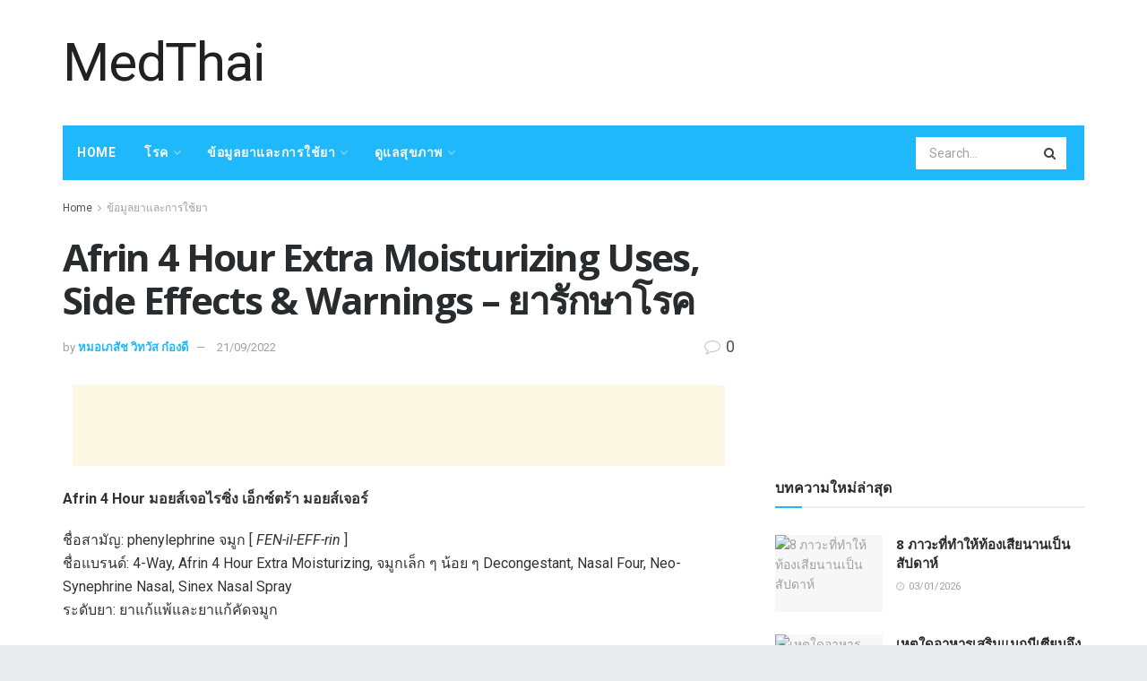

--- FILE ---
content_type: text/html; charset=UTF-8
request_url: https://medthai.net/afrin-4-hour-extra-moisturizing-uses-side-effects-warnings-%E0%B8%A2%E0%B8%B2%E0%B8%A3%E0%B8%B1%E0%B8%81%E0%B8%A9%E0%B8%B2%E0%B9%82%E0%B8%A3%E0%B8%84
body_size: 48525
content:
<!doctype html>
<!--[if lt IE 7]> <html class="no-js lt-ie9 lt-ie8 lt-ie7" lang="th"> <![endif]-->
<!--[if IE 7]>    <html class="no-js lt-ie9 lt-ie8" lang="th"> <![endif]-->
<!--[if IE 8]>    <html class="no-js lt-ie9" lang="th"> <![endif]-->
<!--[if IE 9]>    <html class="no-js lt-ie10" lang="th"> <![endif]-->
<!--[if gt IE 8]><!--> <html class="no-js" lang="th"> <!--<![endif]-->
<head>
    <meta http-equiv="Content-Type" content="text/html; charset=UTF-8" />
    <meta name='viewport' content='width=device-width, initial-scale=1, user-scalable=yes' />
    <link rel="profile" href="http://gmpg.org/xfn/11" />
    <link rel="pingback" href="https://medthai.net/xmlrpc.php" />
    <meta name="theme-color" content="#1fb9fb">
             <meta name="msapplication-navbutton-color" content="#1fb9fb">
             <meta name="apple-mobile-web-app-status-bar-style" content="#1fb9fb"><meta name='robots' content='max-image-preview:large' />
			<script type="text/javascript">
              var jnews_ajax_url = '/?ajax-request=jnews'
			</script>
			
	<!-- This site is optimized with the Yoast SEO Premium plugin v14.5 - https://yoast.com/wordpress/plugins/seo/ -->
	<title>Afrin 4 Hour Extra Moisturizing Uses, Side Effects &amp; Warnings - ยารักษาโรค - MedThai</title>
	<meta name="robots" content="index, follow" />
	<meta name="googlebot" content="index, follow, max-snippet:-1, max-image-preview:large, max-video-preview:-1" />
	<meta name="bingbot" content="index, follow, max-snippet:-1, max-image-preview:large, max-video-preview:-1" />
	<link rel="canonical" href="http://medthai.net/afrin-4-hour-extra-moisturizing-uses-side-effects-warnings-ยารักษาโรค" />
	<meta property="og:locale" content="th_TH" />
	<meta property="og:type" content="article" />
	<meta property="og:title" content="Afrin 4 Hour Extra Moisturizing Uses, Side Effects &amp; Warnings - ยารักษาโรค - MedThai" />
	<meta property="og:description" content="Afrin 4 Hour มอยส์เจอไรซิ่ง เอ็กซ์ตร้า มอยส์เจอร์ ชื่อส [&hellip;]" />
	<meta property="og:url" content="http://medthai.net/afrin-4-hour-extra-moisturizing-uses-side-effects-warnings-ยารักษาโรค" />
	<meta property="og:site_name" content="MedThai" />
	<meta property="article:published_time" content="2022-09-21T14:46:16+00:00" />
	<meta name="twitter:card" content="summary_large_image" />
	<script type="application/ld+json" class="yoast-schema-graph">{"@context":"https://schema.org","@graph":[{"@type":"WebSite","@id":"https://medthai.net/#website","url":"https://medthai.net/","name":"MedThai","description":"","potentialAction":[{"@type":"SearchAction","target":"https://medthai.net/?s={search_term_string}","query-input":"required name=search_term_string"}],"inLanguage":"th"},{"@type":"ImageObject","@id":"http://medthai.net/afrin-4-hour-extra-moisturizing-uses-side-effects-warnings-%e0%b8%a2%e0%b8%b2%e0%b8%a3%e0%b8%b1%e0%b8%81%e0%b8%a9%e0%b8%b2%e0%b9%82%e0%b8%a3%e0%b8%84#primaryimage","inLanguage":"th","url":"http://medthai.net/wp-content/uploads/2022/02/medical-info.jpg"},{"@type":"WebPage","@id":"http://medthai.net/afrin-4-hour-extra-moisturizing-uses-side-effects-warnings-%e0%b8%a2%e0%b8%b2%e0%b8%a3%e0%b8%b1%e0%b8%81%e0%b8%a9%e0%b8%b2%e0%b9%82%e0%b8%a3%e0%b8%84#webpage","url":"http://medthai.net/afrin-4-hour-extra-moisturizing-uses-side-effects-warnings-%e0%b8%a2%e0%b8%b2%e0%b8%a3%e0%b8%b1%e0%b8%81%e0%b8%a9%e0%b8%b2%e0%b9%82%e0%b8%a3%e0%b8%84","name":"Afrin 4 Hour Extra Moisturizing Uses, Side Effects & Warnings - \u0e22\u0e32\u0e23\u0e31\u0e01\u0e29\u0e32\u0e42\u0e23\u0e04 - MedThai","isPartOf":{"@id":"https://medthai.net/#website"},"primaryImageOfPage":{"@id":"http://medthai.net/afrin-4-hour-extra-moisturizing-uses-side-effects-warnings-%e0%b8%a2%e0%b8%b2%e0%b8%a3%e0%b8%b1%e0%b8%81%e0%b8%a9%e0%b8%b2%e0%b9%82%e0%b8%a3%e0%b8%84#primaryimage"},"datePublished":"2022-09-21T14:46:16+00:00","dateModified":"2022-09-21T14:46:16+00:00","author":{"@id":"https://medthai.net/#/schema/person/5acf0715ed7ea30209ee380420a2903b"},"inLanguage":"th","potentialAction":[{"@type":"ReadAction","target":["http://medthai.net/afrin-4-hour-extra-moisturizing-uses-side-effects-warnings-%e0%b8%a2%e0%b8%b2%e0%b8%a3%e0%b8%b1%e0%b8%81%e0%b8%a9%e0%b8%b2%e0%b9%82%e0%b8%a3%e0%b8%84"]}]},{"@type":["Person"],"@id":"https://medthai.net/#/schema/person/5acf0715ed7ea30209ee380420a2903b","name":"\u0e2b\u0e21\u0e2d\u0e40\u0e20\u0e2a\u0e31\u0e0a \u0e27\u0e34\u0e17\u0e27\u0e31\u0e2a \u0e01\u0e4b\u0e2d\u0e07\u0e14\u0e35","image":{"@type":"ImageObject","@id":"https://medthai.net/#personlogo","inLanguage":"th","url":"https://secure.gravatar.com/avatar/c79eab69f3961fa75d8683858bd2ea79?s=96&d=mm&r=g","caption":"\u0e2b\u0e21\u0e2d\u0e40\u0e20\u0e2a\u0e31\u0e0a \u0e27\u0e34\u0e17\u0e27\u0e31\u0e2a \u0e01\u0e4b\u0e2d\u0e07\u0e14\u0e35"}}]}</script>
	<!-- / Yoast SEO Premium plugin. -->


<link rel='dns-prefetch' href='//fonts.googleapis.com' />
<link rel="alternate" type="application/rss+xml" title="MedThai &raquo; ฟีด" href="https://medthai.net/feed" />
<link rel="alternate" type="application/rss+xml" title="MedThai &raquo; ฟีดความเห็น" href="https://medthai.net/comments/feed" />
<link rel="alternate" type="application/rss+xml" title="MedThai &raquo; Afrin 4 Hour Extra Moisturizing Uses, Side Effects &#038; Warnings &#8211; ยารักษาโรค ฟีดความเห็น" href="https://medthai.net/afrin-4-hour-extra-moisturizing-uses-side-effects-warnings-%e0%b8%a2%e0%b8%b2%e0%b8%a3%e0%b8%b1%e0%b8%81%e0%b8%a9%e0%b8%b2%e0%b9%82%e0%b8%a3%e0%b8%84/feed" />
<script type="text/javascript">
/* <![CDATA[ */
window._wpemojiSettings = {"baseUrl":"https:\/\/s.w.org\/images\/core\/emoji\/15.0.3\/72x72\/","ext":".png","svgUrl":"https:\/\/s.w.org\/images\/core\/emoji\/15.0.3\/svg\/","svgExt":".svg","source":{"concatemoji":"https:\/\/medthai.net\/wp-includes\/js\/wp-emoji-release.min.js?ver=6.6.4"}};
/*! This file is auto-generated */
!function(i,n){var o,s,e;function c(e){try{var t={supportTests:e,timestamp:(new Date).valueOf()};sessionStorage.setItem(o,JSON.stringify(t))}catch(e){}}function p(e,t,n){e.clearRect(0,0,e.canvas.width,e.canvas.height),e.fillText(t,0,0);var t=new Uint32Array(e.getImageData(0,0,e.canvas.width,e.canvas.height).data),r=(e.clearRect(0,0,e.canvas.width,e.canvas.height),e.fillText(n,0,0),new Uint32Array(e.getImageData(0,0,e.canvas.width,e.canvas.height).data));return t.every(function(e,t){return e===r[t]})}function u(e,t,n){switch(t){case"flag":return n(e,"\ud83c\udff3\ufe0f\u200d\u26a7\ufe0f","\ud83c\udff3\ufe0f\u200b\u26a7\ufe0f")?!1:!n(e,"\ud83c\uddfa\ud83c\uddf3","\ud83c\uddfa\u200b\ud83c\uddf3")&&!n(e,"\ud83c\udff4\udb40\udc67\udb40\udc62\udb40\udc65\udb40\udc6e\udb40\udc67\udb40\udc7f","\ud83c\udff4\u200b\udb40\udc67\u200b\udb40\udc62\u200b\udb40\udc65\u200b\udb40\udc6e\u200b\udb40\udc67\u200b\udb40\udc7f");case"emoji":return!n(e,"\ud83d\udc26\u200d\u2b1b","\ud83d\udc26\u200b\u2b1b")}return!1}function f(e,t,n){var r="undefined"!=typeof WorkerGlobalScope&&self instanceof WorkerGlobalScope?new OffscreenCanvas(300,150):i.createElement("canvas"),a=r.getContext("2d",{willReadFrequently:!0}),o=(a.textBaseline="top",a.font="600 32px Arial",{});return e.forEach(function(e){o[e]=t(a,e,n)}),o}function t(e){var t=i.createElement("script");t.src=e,t.defer=!0,i.head.appendChild(t)}"undefined"!=typeof Promise&&(o="wpEmojiSettingsSupports",s=["flag","emoji"],n.supports={everything:!0,everythingExceptFlag:!0},e=new Promise(function(e){i.addEventListener("DOMContentLoaded",e,{once:!0})}),new Promise(function(t){var n=function(){try{var e=JSON.parse(sessionStorage.getItem(o));if("object"==typeof e&&"number"==typeof e.timestamp&&(new Date).valueOf()<e.timestamp+604800&&"object"==typeof e.supportTests)return e.supportTests}catch(e){}return null}();if(!n){if("undefined"!=typeof Worker&&"undefined"!=typeof OffscreenCanvas&&"undefined"!=typeof URL&&URL.createObjectURL&&"undefined"!=typeof Blob)try{var e="postMessage("+f.toString()+"("+[JSON.stringify(s),u.toString(),p.toString()].join(",")+"));",r=new Blob([e],{type:"text/javascript"}),a=new Worker(URL.createObjectURL(r),{name:"wpTestEmojiSupports"});return void(a.onmessage=function(e){c(n=e.data),a.terminate(),t(n)})}catch(e){}c(n=f(s,u,p))}t(n)}).then(function(e){for(var t in e)n.supports[t]=e[t],n.supports.everything=n.supports.everything&&n.supports[t],"flag"!==t&&(n.supports.everythingExceptFlag=n.supports.everythingExceptFlag&&n.supports[t]);n.supports.everythingExceptFlag=n.supports.everythingExceptFlag&&!n.supports.flag,n.DOMReady=!1,n.readyCallback=function(){n.DOMReady=!0}}).then(function(){return e}).then(function(){var e;n.supports.everything||(n.readyCallback(),(e=n.source||{}).concatemoji?t(e.concatemoji):e.wpemoji&&e.twemoji&&(t(e.twemoji),t(e.wpemoji)))}))}((window,document),window._wpemojiSettings);
/* ]]> */
</script>

<style id='wp-emoji-styles-inline-css' type='text/css'>

	img.wp-smiley, img.emoji {
		display: inline !important;
		border: none !important;
		box-shadow: none !important;
		height: 1em !important;
		width: 1em !important;
		margin: 0 0.07em !important;
		vertical-align: -0.1em !important;
		background: none !important;
		padding: 0 !important;
	}
</style>
<link rel='stylesheet' id='wp-block-library-css' href='https://medthai.net/wp-includes/css/dist/block-library/style.min.css?ver=6.6.4' type='text/css' media='all' />
<style id='classic-theme-styles-inline-css' type='text/css'>
/*! This file is auto-generated */
.wp-block-button__link{color:#fff;background-color:#32373c;border-radius:9999px;box-shadow:none;text-decoration:none;padding:calc(.667em + 2px) calc(1.333em + 2px);font-size:1.125em}.wp-block-file__button{background:#32373c;color:#fff;text-decoration:none}
</style>
<style id='global-styles-inline-css' type='text/css'>
:root{--wp--preset--aspect-ratio--square: 1;--wp--preset--aspect-ratio--4-3: 4/3;--wp--preset--aspect-ratio--3-4: 3/4;--wp--preset--aspect-ratio--3-2: 3/2;--wp--preset--aspect-ratio--2-3: 2/3;--wp--preset--aspect-ratio--16-9: 16/9;--wp--preset--aspect-ratio--9-16: 9/16;--wp--preset--color--black: #000000;--wp--preset--color--cyan-bluish-gray: #abb8c3;--wp--preset--color--white: #ffffff;--wp--preset--color--pale-pink: #f78da7;--wp--preset--color--vivid-red: #cf2e2e;--wp--preset--color--luminous-vivid-orange: #ff6900;--wp--preset--color--luminous-vivid-amber: #fcb900;--wp--preset--color--light-green-cyan: #7bdcb5;--wp--preset--color--vivid-green-cyan: #00d084;--wp--preset--color--pale-cyan-blue: #8ed1fc;--wp--preset--color--vivid-cyan-blue: #0693e3;--wp--preset--color--vivid-purple: #9b51e0;--wp--preset--gradient--vivid-cyan-blue-to-vivid-purple: linear-gradient(135deg,rgba(6,147,227,1) 0%,rgb(155,81,224) 100%);--wp--preset--gradient--light-green-cyan-to-vivid-green-cyan: linear-gradient(135deg,rgb(122,220,180) 0%,rgb(0,208,130) 100%);--wp--preset--gradient--luminous-vivid-amber-to-luminous-vivid-orange: linear-gradient(135deg,rgba(252,185,0,1) 0%,rgba(255,105,0,1) 100%);--wp--preset--gradient--luminous-vivid-orange-to-vivid-red: linear-gradient(135deg,rgba(255,105,0,1) 0%,rgb(207,46,46) 100%);--wp--preset--gradient--very-light-gray-to-cyan-bluish-gray: linear-gradient(135deg,rgb(238,238,238) 0%,rgb(169,184,195) 100%);--wp--preset--gradient--cool-to-warm-spectrum: linear-gradient(135deg,rgb(74,234,220) 0%,rgb(151,120,209) 20%,rgb(207,42,186) 40%,rgb(238,44,130) 60%,rgb(251,105,98) 80%,rgb(254,248,76) 100%);--wp--preset--gradient--blush-light-purple: linear-gradient(135deg,rgb(255,206,236) 0%,rgb(152,150,240) 100%);--wp--preset--gradient--blush-bordeaux: linear-gradient(135deg,rgb(254,205,165) 0%,rgb(254,45,45) 50%,rgb(107,0,62) 100%);--wp--preset--gradient--luminous-dusk: linear-gradient(135deg,rgb(255,203,112) 0%,rgb(199,81,192) 50%,rgb(65,88,208) 100%);--wp--preset--gradient--pale-ocean: linear-gradient(135deg,rgb(255,245,203) 0%,rgb(182,227,212) 50%,rgb(51,167,181) 100%);--wp--preset--gradient--electric-grass: linear-gradient(135deg,rgb(202,248,128) 0%,rgb(113,206,126) 100%);--wp--preset--gradient--midnight: linear-gradient(135deg,rgb(2,3,129) 0%,rgb(40,116,252) 100%);--wp--preset--font-size--small: 13px;--wp--preset--font-size--medium: 20px;--wp--preset--font-size--large: 36px;--wp--preset--font-size--x-large: 42px;--wp--preset--spacing--20: 0.44rem;--wp--preset--spacing--30: 0.67rem;--wp--preset--spacing--40: 1rem;--wp--preset--spacing--50: 1.5rem;--wp--preset--spacing--60: 2.25rem;--wp--preset--spacing--70: 3.38rem;--wp--preset--spacing--80: 5.06rem;--wp--preset--shadow--natural: 6px 6px 9px rgba(0, 0, 0, 0.2);--wp--preset--shadow--deep: 12px 12px 50px rgba(0, 0, 0, 0.4);--wp--preset--shadow--sharp: 6px 6px 0px rgba(0, 0, 0, 0.2);--wp--preset--shadow--outlined: 6px 6px 0px -3px rgba(255, 255, 255, 1), 6px 6px rgba(0, 0, 0, 1);--wp--preset--shadow--crisp: 6px 6px 0px rgba(0, 0, 0, 1);}:where(.is-layout-flex){gap: 0.5em;}:where(.is-layout-grid){gap: 0.5em;}body .is-layout-flex{display: flex;}.is-layout-flex{flex-wrap: wrap;align-items: center;}.is-layout-flex > :is(*, div){margin: 0;}body .is-layout-grid{display: grid;}.is-layout-grid > :is(*, div){margin: 0;}:where(.wp-block-columns.is-layout-flex){gap: 2em;}:where(.wp-block-columns.is-layout-grid){gap: 2em;}:where(.wp-block-post-template.is-layout-flex){gap: 1.25em;}:where(.wp-block-post-template.is-layout-grid){gap: 1.25em;}.has-black-color{color: var(--wp--preset--color--black) !important;}.has-cyan-bluish-gray-color{color: var(--wp--preset--color--cyan-bluish-gray) !important;}.has-white-color{color: var(--wp--preset--color--white) !important;}.has-pale-pink-color{color: var(--wp--preset--color--pale-pink) !important;}.has-vivid-red-color{color: var(--wp--preset--color--vivid-red) !important;}.has-luminous-vivid-orange-color{color: var(--wp--preset--color--luminous-vivid-orange) !important;}.has-luminous-vivid-amber-color{color: var(--wp--preset--color--luminous-vivid-amber) !important;}.has-light-green-cyan-color{color: var(--wp--preset--color--light-green-cyan) !important;}.has-vivid-green-cyan-color{color: var(--wp--preset--color--vivid-green-cyan) !important;}.has-pale-cyan-blue-color{color: var(--wp--preset--color--pale-cyan-blue) !important;}.has-vivid-cyan-blue-color{color: var(--wp--preset--color--vivid-cyan-blue) !important;}.has-vivid-purple-color{color: var(--wp--preset--color--vivid-purple) !important;}.has-black-background-color{background-color: var(--wp--preset--color--black) !important;}.has-cyan-bluish-gray-background-color{background-color: var(--wp--preset--color--cyan-bluish-gray) !important;}.has-white-background-color{background-color: var(--wp--preset--color--white) !important;}.has-pale-pink-background-color{background-color: var(--wp--preset--color--pale-pink) !important;}.has-vivid-red-background-color{background-color: var(--wp--preset--color--vivid-red) !important;}.has-luminous-vivid-orange-background-color{background-color: var(--wp--preset--color--luminous-vivid-orange) !important;}.has-luminous-vivid-amber-background-color{background-color: var(--wp--preset--color--luminous-vivid-amber) !important;}.has-light-green-cyan-background-color{background-color: var(--wp--preset--color--light-green-cyan) !important;}.has-vivid-green-cyan-background-color{background-color: var(--wp--preset--color--vivid-green-cyan) !important;}.has-pale-cyan-blue-background-color{background-color: var(--wp--preset--color--pale-cyan-blue) !important;}.has-vivid-cyan-blue-background-color{background-color: var(--wp--preset--color--vivid-cyan-blue) !important;}.has-vivid-purple-background-color{background-color: var(--wp--preset--color--vivid-purple) !important;}.has-black-border-color{border-color: var(--wp--preset--color--black) !important;}.has-cyan-bluish-gray-border-color{border-color: var(--wp--preset--color--cyan-bluish-gray) !important;}.has-white-border-color{border-color: var(--wp--preset--color--white) !important;}.has-pale-pink-border-color{border-color: var(--wp--preset--color--pale-pink) !important;}.has-vivid-red-border-color{border-color: var(--wp--preset--color--vivid-red) !important;}.has-luminous-vivid-orange-border-color{border-color: var(--wp--preset--color--luminous-vivid-orange) !important;}.has-luminous-vivid-amber-border-color{border-color: var(--wp--preset--color--luminous-vivid-amber) !important;}.has-light-green-cyan-border-color{border-color: var(--wp--preset--color--light-green-cyan) !important;}.has-vivid-green-cyan-border-color{border-color: var(--wp--preset--color--vivid-green-cyan) !important;}.has-pale-cyan-blue-border-color{border-color: var(--wp--preset--color--pale-cyan-blue) !important;}.has-vivid-cyan-blue-border-color{border-color: var(--wp--preset--color--vivid-cyan-blue) !important;}.has-vivid-purple-border-color{border-color: var(--wp--preset--color--vivid-purple) !important;}.has-vivid-cyan-blue-to-vivid-purple-gradient-background{background: var(--wp--preset--gradient--vivid-cyan-blue-to-vivid-purple) !important;}.has-light-green-cyan-to-vivid-green-cyan-gradient-background{background: var(--wp--preset--gradient--light-green-cyan-to-vivid-green-cyan) !important;}.has-luminous-vivid-amber-to-luminous-vivid-orange-gradient-background{background: var(--wp--preset--gradient--luminous-vivid-amber-to-luminous-vivid-orange) !important;}.has-luminous-vivid-orange-to-vivid-red-gradient-background{background: var(--wp--preset--gradient--luminous-vivid-orange-to-vivid-red) !important;}.has-very-light-gray-to-cyan-bluish-gray-gradient-background{background: var(--wp--preset--gradient--very-light-gray-to-cyan-bluish-gray) !important;}.has-cool-to-warm-spectrum-gradient-background{background: var(--wp--preset--gradient--cool-to-warm-spectrum) !important;}.has-blush-light-purple-gradient-background{background: var(--wp--preset--gradient--blush-light-purple) !important;}.has-blush-bordeaux-gradient-background{background: var(--wp--preset--gradient--blush-bordeaux) !important;}.has-luminous-dusk-gradient-background{background: var(--wp--preset--gradient--luminous-dusk) !important;}.has-pale-ocean-gradient-background{background: var(--wp--preset--gradient--pale-ocean) !important;}.has-electric-grass-gradient-background{background: var(--wp--preset--gradient--electric-grass) !important;}.has-midnight-gradient-background{background: var(--wp--preset--gradient--midnight) !important;}.has-small-font-size{font-size: var(--wp--preset--font-size--small) !important;}.has-medium-font-size{font-size: var(--wp--preset--font-size--medium) !important;}.has-large-font-size{font-size: var(--wp--preset--font-size--large) !important;}.has-x-large-font-size{font-size: var(--wp--preset--font-size--x-large) !important;}
:where(.wp-block-post-template.is-layout-flex){gap: 1.25em;}:where(.wp-block-post-template.is-layout-grid){gap: 1.25em;}
:where(.wp-block-columns.is-layout-flex){gap: 2em;}:where(.wp-block-columns.is-layout-grid){gap: 2em;}
:root :where(.wp-block-pullquote){font-size: 1.5em;line-height: 1.6;}
</style>
<link rel='stylesheet' id='wp_automatic_gallery_style-css' href='https://medthai.net/wp-content/plugins/wp-automatic/css/wp-automatic.css?ver=1.0.0' type='text/css' media='all' />
<link rel='stylesheet' id='js_composer_front-css' href='https://medthai.net/wp-content/plugins/js_composer/assets/css/js_composer.min.css?ver=6.3.0' type='text/css' media='all' />
<link rel='stylesheet' id='jeg_customizer_font-css' href='//fonts.googleapis.com/css?family=Roboto%3Aregular%2C700%2Citalic%2C700italic%7COpen+Sans%3Aregular%2C700&#038;display=swap&#038;ver=1.2.5' type='text/css' media='all' />
<link rel='stylesheet' id='mediaelement-css' href='https://medthai.net/wp-includes/js/mediaelement/mediaelementplayer-legacy.min.css?ver=4.2.17' type='text/css' media='all' />
<link rel='stylesheet' id='wp-mediaelement-css' href='https://medthai.net/wp-includes/js/mediaelement/wp-mediaelement.min.css?ver=6.6.4' type='text/css' media='all' />
<link rel='stylesheet' id='jnews-frontend-css' href='https://medthai.net/wp-content/themes/jnews-theme/jnews/assets/dist/frontend.min.css?ver=7.1.0' type='text/css' media='all' />
<link rel='stylesheet' id='jnews-style-css' href='https://medthai.net/wp-content/themes/jnews-theme/jnews/style.css?ver=7.1.0' type='text/css' media='all' />
<link rel='stylesheet' id='jnews-darkmode-css' href='https://medthai.net/wp-content/themes/jnews-theme/jnews/assets/css/darkmode.css?ver=7.1.0' type='text/css' media='all' />
<link rel='stylesheet' id='jnews-scheme-css' href='https://medthai.net/wp-content/themes/jnews-theme/jnews/data/import/health/scheme.css?ver=7.1.0' type='text/css' media='all' />
<script type="text/javascript" src="https://medthai.net/wp-includes/js/jquery/jquery.min.js?ver=3.7.1" id="jquery-core-js"></script>
<script type="text/javascript" src="https://medthai.net/wp-includes/js/jquery/jquery-migrate.min.js?ver=3.4.1" id="jquery-migrate-js"></script>
<script type="text/javascript" src="https://medthai.net/wp-content/plugins/wp-automatic/js/main-front.js?ver=6.6.4" id="wp_automatic_gallery-js"></script>
<link rel="https://api.w.org/" href="https://medthai.net/wp-json/" /><link rel="alternate" title="JSON" type="application/json" href="https://medthai.net/wp-json/wp/v2/posts/47207" /><link rel="EditURI" type="application/rsd+xml" title="RSD" href="https://medthai.net/xmlrpc.php?rsd" />
<meta name="generator" content="WordPress 6.6.4" />
<link rel='shortlink' href='https://medthai.net/?p=47207' />
<link rel="alternate" title="oEmbed (JSON)" type="application/json+oembed" href="https://medthai.net/wp-json/oembed/1.0/embed?url=https%3A%2F%2Fmedthai.net%2Fafrin-4-hour-extra-moisturizing-uses-side-effects-warnings-%25e0%25b8%25a2%25e0%25b8%25b2%25e0%25b8%25a3%25e0%25b8%25b1%25e0%25b8%2581%25e0%25b8%25a9%25e0%25b8%25b2%25e0%25b9%2582%25e0%25b8%25a3%25e0%25b8%2584" />
<link rel="alternate" title="oEmbed (XML)" type="text/xml+oembed" href="https://medthai.net/wp-json/oembed/1.0/embed?url=https%3A%2F%2Fmedthai.net%2Fafrin-4-hour-extra-moisturizing-uses-side-effects-warnings-%25e0%25b8%25a2%25e0%25b8%25b2%25e0%25b8%25a3%25e0%25b8%25b1%25e0%25b8%2581%25e0%25b8%25a9%25e0%25b8%25b2%25e0%25b9%2582%25e0%25b8%25a3%25e0%25b8%2584&#038;format=xml" />
<!-- FIFU:meta:begin:image -->
<meta property="og:image" content="http://medthai.net/wp-content/uploads/2022/02/medical-info.jpg" />
<!-- FIFU:meta:end:image --><!-- FIFU:meta:begin:twitter -->
<meta name="twitter:card" content="summary_large_image" />
<meta name="twitter:title" content="Afrin 4 Hour Extra Moisturizing Uses, Side Effects &#038; Warnings &#8211; ยารักษาโรค" />
<meta name="twitter:description" content="" />
<meta name="twitter:image" content="http://medthai.net/wp-content/uploads/2022/02/medical-info.jpg" />
<!-- FIFU:meta:end:twitter --><meta name="generator" content="Powered by WPBakery Page Builder - drag and drop page builder for WordPress."/>
<script type='application/ld+json'>{"@context":"http:\/\/schema.org","@type":"Organization","@id":"https:\/\/medthai.net\/#organization","url":"https:\/\/medthai.net\/","name":"","logo":{"@type":"ImageObject","url":""},"sameAs":["http:\/\/facebook.com","http:\/\/twitter.com","http:\/\/plus.google.com","http:\/\/pinterest.com","#","#"]}</script>
<script type='application/ld+json'>{"@context":"http:\/\/schema.org","@type":"WebSite","@id":"https:\/\/medthai.net\/#website","url":"https:\/\/medthai.net\/","name":"","potentialAction":{"@type":"SearchAction","target":"https:\/\/medthai.net\/?s={search_term_string}","query-input":"required name=search_term_string"}}</script>
<link rel="icon" href="https://medthai.net/wp-content/uploads/2021/04/favicon1-75x75.png" sizes="32x32" />
<link rel="icon" href="https://medthai.net/wp-content/uploads/2021/04/favicon1.png" sizes="192x192" />
<link rel="apple-touch-icon" href="https://medthai.net/wp-content/uploads/2021/04/favicon1.png" />
<meta name="msapplication-TileImage" content="https://medthai.net/wp-content/uploads/2021/04/favicon1.png" />
<style id="jeg_dynamic_css" type="text/css" data-type="jeg_custom-css">body.jnews { background-color : #e9ecec; } body,.newsfeed_carousel.owl-carousel .owl-nav div,.jeg_filter_button,.owl-carousel .owl-nav div,.jeg_readmore,.jeg_hero_style_7 .jeg_post_meta a,.widget_calendar thead th,.widget_calendar tfoot a,.jeg_socialcounter a,.entry-header .jeg_meta_like a,.entry-header .jeg_meta_comment a,.entry-content tbody tr:hover,.entry-content th,.jeg_splitpost_nav li:hover a,#breadcrumbs a,.jeg_author_socials a:hover,.jeg_footer_content a,.jeg_footer_bottom a,.jeg_cartcontent,.woocommerce .woocommerce-breadcrumb a { color : #4f5254; } a,.jeg_menu_style_5 > li > a:hover,.jeg_menu_style_5 > li.sfHover > a,.jeg_menu_style_5 > li.current-menu-item > a,.jeg_menu_style_5 > li.current-menu-ancestor > a,.jeg_navbar .jeg_menu:not(.jeg_main_menu) > li > a:hover,.jeg_midbar .jeg_menu:not(.jeg_main_menu) > li > a:hover,.jeg_side_tabs li.active,.jeg_block_heading_5 strong,.jeg_block_heading_6 strong,.jeg_block_heading_7 strong,.jeg_block_heading_8 strong,.jeg_subcat_list li a:hover,.jeg_subcat_list li button:hover,.jeg_pl_lg_7 .jeg_thumb .jeg_post_category a,.jeg_pl_xs_2:before,.jeg_pl_xs_4 .jeg_postblock_content:before,.jeg_postblock .jeg_post_title a:hover,.jeg_hero_style_6 .jeg_post_title a:hover,.jeg_sidefeed .jeg_pl_xs_3 .jeg_post_title a:hover,.widget_jnews_popular .jeg_post_title a:hover,.jeg_meta_author a,.widget_archive li a:hover,.widget_pages li a:hover,.widget_meta li a:hover,.widget_recent_entries li a:hover,.widget_rss li a:hover,.widget_rss cite,.widget_categories li a:hover,.widget_categories li.current-cat > a,#breadcrumbs a:hover,.jeg_share_count .counts,.commentlist .bypostauthor > .comment-body > .comment-author > .fn,span.required,.jeg_review_title,.bestprice .price,.authorlink a:hover,.jeg_vertical_playlist .jeg_video_playlist_play_icon,.jeg_vertical_playlist .jeg_video_playlist_item.active .jeg_video_playlist_thumbnail:before,.jeg_horizontal_playlist .jeg_video_playlist_play,.woocommerce li.product .pricegroup .button,.widget_display_forums li a:hover,.widget_display_topics li:before,.widget_display_replies li:before,.widget_display_views li:before,.bbp-breadcrumb a:hover,.jeg_mobile_menu li.sfHover > a,.jeg_mobile_menu li a:hover,.split-template-6 .pagenum, .jeg_push_notification_button .button { color : #1fb9fb; } .jeg_menu_style_1 > li > a:before,.jeg_menu_style_2 > li > a:before,.jeg_menu_style_3 > li > a:before,.jeg_side_toggle,.jeg_slide_caption .jeg_post_category a,.jeg_slider_type_1 .owl-nav .owl-next,.jeg_block_heading_1 .jeg_block_title span,.jeg_block_heading_2 .jeg_block_title span,.jeg_block_heading_3,.jeg_block_heading_4 .jeg_block_title span,.jeg_block_heading_6:after,.jeg_pl_lg_box .jeg_post_category a,.jeg_pl_md_box .jeg_post_category a,.jeg_readmore:hover,.jeg_thumb .jeg_post_category a,.jeg_block_loadmore a:hover, .jeg_postblock.alt .jeg_block_loadmore a:hover,.jeg_block_loadmore a.active,.jeg_postblock_carousel_2 .jeg_post_category a,.jeg_heroblock .jeg_post_category a,.jeg_pagenav_1 .page_number.active,.jeg_pagenav_1 .page_number.active:hover,input[type="submit"],.btn,.button,.widget_tag_cloud a:hover,.popularpost_item:hover .jeg_post_title a:before,.jeg_splitpost_4 .page_nav,.jeg_splitpost_5 .page_nav,.jeg_post_via a:hover,.jeg_post_source a:hover,.jeg_post_tags a:hover,.comment-reply-title small a:before,.comment-reply-title small a:after,.jeg_storelist .productlink,.authorlink li.active a:before,.jeg_footer.dark .socials_widget:not(.nobg) a:hover .fa,.jeg_breakingnews_title,.jeg_overlay_slider_bottom.owl-carousel .owl-nav div,.jeg_overlay_slider_bottom.owl-carousel .owl-nav div:hover,.jeg_vertical_playlist .jeg_video_playlist_current,.woocommerce span.onsale,.woocommerce #respond input#submit:hover,.woocommerce a.button:hover,.woocommerce button.button:hover,.woocommerce input.button:hover,.woocommerce #respond input#submit.alt,.woocommerce a.button.alt,.woocommerce button.button.alt,.woocommerce input.button.alt,.jeg_popup_post .caption,.jeg_footer.dark input[type="submit"],.jeg_footer.dark .btn,.jeg_footer.dark .button,.footer_widget.widget_tag_cloud a:hover, .jeg_inner_content .content-inner .jeg_post_category a:hover, #buddypress .standard-form button, #buddypress a.button, #buddypress input[type="submit"], #buddypress input[type="button"], #buddypress input[type="reset"], #buddypress ul.button-nav li a, #buddypress .generic-button a, #buddypress .generic-button button, #buddypress .comment-reply-link, #buddypress a.bp-title-button, #buddypress.buddypress-wrap .members-list li .user-update .activity-read-more a, div#buddypress .standard-form button:hover,div#buddypress a.button:hover,div#buddypress input[type="submit"]:hover,div#buddypress input[type="button"]:hover,div#buddypress input[type="reset"]:hover,div#buddypress ul.button-nav li a:hover,div#buddypress .generic-button a:hover,div#buddypress .generic-button button:hover,div#buddypress .comment-reply-link:hover,div#buddypress a.bp-title-button:hover,div#buddypress.buddypress-wrap .members-list li .user-update .activity-read-more a:hover, #buddypress #item-nav .item-list-tabs ul li a:before, .jeg_inner_content .jeg_meta_container .follow-wrapper a { background-color : #1fb9fb; } .jeg_block_heading_7 .jeg_block_title span, .jeg_readmore:hover, .jeg_block_loadmore a:hover, .jeg_block_loadmore a.active, .jeg_pagenav_1 .page_number.active, .jeg_pagenav_1 .page_number.active:hover, .jeg_pagenav_3 .page_number:hover, .jeg_prevnext_post a:hover h3, .jeg_overlay_slider .jeg_post_category, .jeg_sidefeed .jeg_post.active, .jeg_vertical_playlist.jeg_vertical_playlist .jeg_video_playlist_item.active .jeg_video_playlist_thumbnail img, .jeg_horizontal_playlist .jeg_video_playlist_item.active { border-color : #1fb9fb; } .jeg_tabpost_nav li.active, .woocommerce div.product .woocommerce-tabs ul.tabs li.active { border-bottom-color : #1fb9fb; } .jeg_post_meta .fa, .entry-header .jeg_post_meta .fa, .jeg_review_stars, .jeg_price_review_list { color : #c4cccc; } .jeg_share_button.share-float.share-monocrhome a { background-color : #c4cccc; } h1,h2,h3,h4,h5,h6,.jeg_post_title a,.entry-header .jeg_post_title,.jeg_hero_style_7 .jeg_post_title a,.jeg_block_title,.jeg_splitpost_bar .current_title,.jeg_video_playlist_title,.gallery-caption { color : #282c2e; } .split-template-9 .pagenum, .split-template-10 .pagenum, .split-template-11 .pagenum, .split-template-12 .pagenum, .split-template-13 .pagenum, .split-template-15 .pagenum, .split-template-18 .pagenum, .split-template-20 .pagenum, .split-template-19 .current_title span, .split-template-20 .current_title span { background-color : #282c2e; } .jeg_topbar, .jeg_topbar.dark, .jeg_topbar.custom { background : #282c2e; } .jeg_topbar a, .jeg_topbar.dark a { color : #ffffff; } .jeg_header .jeg_bottombar.jeg_navbar,.jeg_bottombar .jeg_nav_icon { height : 61px; } .jeg_header .jeg_bottombar.jeg_navbar, .jeg_header .jeg_bottombar .jeg_main_menu:not(.jeg_menu_style_1) > li > a, .jeg_header .jeg_bottombar .jeg_menu_style_1 > li, .jeg_header .jeg_bottombar .jeg_menu:not(.jeg_main_menu) > li > a { line-height : 61px; } .jeg_header .jeg_bottombar.jeg_navbar_wrapper:not(.jeg_navbar_boxed), .jeg_header .jeg_bottombar.jeg_navbar_boxed .jeg_nav_row { background : #1fb9fb; } .jeg_header_sticky .jeg_navbar_wrapper:not(.jeg_navbar_boxed), .jeg_header_sticky .jeg_navbar_boxed .jeg_nav_row { background : rgba(31,185,251,0.9); } .jeg_stickybar, .jeg_stickybar.dark { border-bottom-width : 0px; } .jeg_mobile_midbar, .jeg_mobile_midbar.dark { background : #1fb9fb; } .jeg_header .socials_widget > a > i.fa:before { color : #f5f5f5; } .jeg_navbar_mobile .jeg_search_popup_expand .jeg_search_form .jeg_search_button { color : #9b9b9b; } .jeg_navbar_mobile .jeg_search_wrapper.jeg_search_popup_expand .jeg_search_form .jeg_search_input, .jeg_navbar_mobile .jeg_search_popup_expand .jeg_search_result a, .jeg_navbar_mobile .jeg_search_popup_expand .jeg_search_result .search-link { color : #070707; } .jeg_nav_search { width : 86%; } .jeg_header .jeg_search_no_expand .jeg_search_form .jeg_search_input { background-color : #ffffff; border-color : rgba(255,255,255,0); } .jeg_header .jeg_search_no_expand .jeg_search_form button.jeg_search_button { color : #3b3f41; } .jeg_header .jeg_search_no_expand .jeg_search_form .jeg_search_input::-webkit-input-placeholder { color : #a0a0a0; } .jeg_header .jeg_search_no_expand .jeg_search_form .jeg_search_input:-moz-placeholder { color : #a0a0a0; } .jeg_header .jeg_search_no_expand .jeg_search_form .jeg_search_input::-moz-placeholder { color : #a0a0a0; } .jeg_header .jeg_search_no_expand .jeg_search_form .jeg_search_input:-ms-input-placeholder { color : #a0a0a0; } .jeg_header .jeg_menu.jeg_main_menu > li > a { color : #ffffff; } .jeg_header .jeg_menu_style_4 > li > a:hover, .jeg_header .jeg_menu_style_4 > li.sfHover > a, .jeg_header .jeg_menu_style_4 > li.current-menu-item > a, .jeg_header .jeg_menu_style_4 > li.current-menu-ancestor > a, .jeg_navbar_dark .jeg_menu_style_4 > li > a:hover, .jeg_navbar_dark .jeg_menu_style_4 > li.sfHover > a, .jeg_navbar_dark .jeg_menu_style_4 > li.current-menu-item > a, .jeg_navbar_dark .jeg_menu_style_4 > li.current-menu-ancestor > a { background : rgba(255,255,255,0.24); } .jeg_header .jeg_menu.jeg_main_menu > li > a:hover, .jeg_header .jeg_menu.jeg_main_menu > li.sfHover > a, .jeg_header .jeg_menu.jeg_main_menu > li > .sf-with-ul:hover:after, .jeg_header .jeg_menu.jeg_main_menu > li.sfHover > .sf-with-ul:after, .jeg_header .jeg_menu_style_4 > li.current-menu-item > a, .jeg_header .jeg_menu_style_4 > li.current-menu-ancestor > a, .jeg_header .jeg_menu_style_5 > li.current-menu-item > a, .jeg_header .jeg_menu_style_5 > li.current-menu-ancestor > a { color : #ffffff; } .jeg_navbar_wrapper .sf-arrows .sf-with-ul:after { color : rgba(255,255,255,0.56); } .jeg_footer .jeg_footer_heading h3,.jeg_footer.dark .jeg_footer_heading h3,.jeg_footer .widget h2,.jeg_footer .footer_dark .widget h2 { color : #1fb9fb; } body,input,textarea,select,.chosen-container-single .chosen-single,.btn,.button { font-family: Roboto,Helvetica,Arial,sans-serif; } .jeg_post_title, .entry-header .jeg_post_title, .jeg_single_tpl_2 .entry-header .jeg_post_title, .jeg_single_tpl_3 .entry-header .jeg_post_title, .jeg_single_tpl_6 .entry-header .jeg_post_title { font-family: "Open Sans",Helvetica,Arial,sans-serif; } .jeg_thumb .jeg_post_category a,.jeg_pl_lg_box .jeg_post_category a,.jeg_pl_md_box .jeg_post_category a,.jeg_postblock_carousel_2 .jeg_post_category a,.jeg_heroblock .jeg_post_category a,.jeg_slide_caption .jeg_post_category a { background-color : #1fb9fb; } .jeg_overlay_slider .jeg_post_category,.jeg_thumb .jeg_post_category a,.jeg_pl_lg_box .jeg_post_category a,.jeg_pl_md_box .jeg_post_category a,.jeg_postblock_carousel_2 .jeg_post_category a,.jeg_heroblock .jeg_post_category a,.jeg_slide_caption .jeg_post_category a { border-color : #1fb9fb; } </style><style type="text/css">
					.no_thumbnail .jeg_thumb,
					.thumbnail-container.no_thumbnail {
					    display: none !important;
					}
					.jeg_search_result .jeg_pl_xs_3.no_thumbnail .jeg_postblock_content,
					.jeg_sidefeed .jeg_pl_xs_3.no_thumbnail .jeg_postblock_content,
					.jeg_pl_sm.no_thumbnail .jeg_postblock_content {
					    margin-left: 0;
					}
					.jeg_postblock_11 .no_thumbnail .jeg_postblock_content,
					.jeg_postblock_12 .no_thumbnail .jeg_postblock_content,
					.jeg_postblock_12.jeg_col_3o3 .no_thumbnail .jeg_postblock_content  {
					    margin-top: 0;
					}
					.jeg_postblock_15 .jeg_pl_md_box.no_thumbnail .jeg_postblock_content,
					.jeg_postblock_19 .jeg_pl_md_box.no_thumbnail .jeg_postblock_content,
					.jeg_postblock_24 .jeg_pl_md_box.no_thumbnail .jeg_postblock_content,
					.jeg_sidefeed .jeg_pl_md_box .jeg_postblock_content {
					    position: relative;
					}
					.jeg_postblock_carousel_2 .no_thumbnail .jeg_post_title a,
					.jeg_postblock_carousel_2 .no_thumbnail .jeg_post_title a:hover,
					.jeg_postblock_carousel_2 .no_thumbnail .jeg_post_meta .fa {
					    color: #212121 !important;
					} 
				</style><noscript><style> .wpb_animate_when_almost_visible { opacity: 1; }</style></noscript> 
	<!-- Global site tag (gtag.js) - Google Analytics -->
<script async src="https://www.googletagmanager.com/gtag/js?id=G-P0RMVVMSQ1"></script>
<script>
  window.dataLayer = window.dataLayer || [];
  function gtag(){dataLayer.push(arguments);}
  gtag('js', new Date());

  gtag('config', 'G-P0RMVVMSQ1');
</script> 
	<!-- Adsense review code -->
	<script async src="https://pagead2.googlesyndication.com/pagead/js/adsbygoogle.js?client=ca-pub-2531841583262676"
     crossorigin="anonymous"></script>
	<!-- end of Adsense review code --> 
</head>
<body class="post-template-default single single-post postid-47207 single-format-standard wp-embed-responsive jeg_toggle_dark jeg_single_tpl_1 jnews jeg_boxed jsc_normal wpb-js-composer js-comp-ver-6.3.0 vc_responsive">

    
    
    <div class="jeg_ad jeg_ad_top jnews_header_top_ads">
        <div class='ads-wrapper  '></div>    </div>

    <!-- The Main Wrapper
    ============================================= -->
    <div class="jeg_viewport">

        
        <div class="jeg_header_wrapper">
            <div class="jeg_header_instagram_wrapper">
    </div>

<!-- HEADER -->
<div class="jeg_header normal">
    <div class="jeg_midbar jeg_container normal">
    <div class="container">
        <div class="jeg_nav_row">
            
                <div class="jeg_nav_col jeg_nav_left jeg_nav_normal">
                    <div class="item_wrap jeg_nav_alignleft">
                        <div class="jeg_nav_item jeg_logo jeg_desktop_logo">
			<div class="site-title">
	    	<a href="https://medthai.net/" style="padding: 0 0 0 0;">
	    	    MedThai	    	</a>
	    </div>
	</div>                    </div>
                </div>

                
                <div class="jeg_nav_col jeg_nav_center jeg_nav_normal">
                    <div class="item_wrap jeg_nav_aligncenter">
                                            </div>
                </div>

                
                <div class="jeg_nav_col jeg_nav_right jeg_nav_grow">
                    <div class="item_wrap jeg_nav_alignright">
                        <div class="jeg_nav_item jeg_ad jeg_ad_top jnews_header_ads">
    <div class='ads-wrapper  '><div class="ads_google_ads">
                            <style type='text/css' scoped>
                                .adsslot_1pX8vEZBox{ width:728px !important; height:90px !important; }
@media (max-width:1199px) { .adsslot_1pX8vEZBox{ width:468px !important; height:60px !important; } }
@media (max-width:767px) { .adsslot_1pX8vEZBox{ width:320px !important; height:50px !important; } }

                            </style>
                            <ins class="adsbygoogle adsslot_1pX8vEZBox" style="display:inline-block;" data-ad-client="ca-pub-2531841583262676" data-ad-slot="2588773193"></ins>
                            <script async src='//pagead2.googlesyndication.com/pagead/js/adsbygoogle.js'></script>
                            <script>(adsbygoogle = window.adsbygoogle || []).push({});</script>
                        </div></div></div>                    </div>
                </div>

                        </div>
    </div>
</div><div class="jeg_bottombar jeg_navbar jeg_container jeg_navbar_wrapper 1 jeg_navbar_boxed jeg_navbar_dark">
    <div class="container">
        <div class="jeg_nav_row">
            
                <div class="jeg_nav_col jeg_nav_left jeg_nav_grow">
                    <div class="item_wrap jeg_nav_alignleft">
                        <div class="jeg_main_menu_wrapper">
<div class="jeg_nav_item jeg_mainmenu_wrap"><ul class="jeg_menu jeg_main_menu jeg_menu_style_4" data-animation="animate"><li id="menu-item-61" class="menu-item menu-item-type-post_type menu-item-object-page menu-item-home menu-item-61 bgnav" data-item-row="default" ><a href="https://medthai.net/">Home</a></li>
<li id="menu-item-67" class="menu-item menu-item-type-taxonomy menu-item-object-category menu-item-67 bgnav jeg_megamenu category_1" data-number="4"  data-item-row="default" ><a href="https://medthai.net/diseases">โรค</a><div class="sub-menu">
                    <div class="jeg_newsfeed clearfix"><div class="jeg_newsfeed_subcat">
                    <ul class="jeg_subcat_item">
                        <li data-cat-id="2" class="active"><a href="https://medthai.net/diseases">All</a></li>
                        <li data-cat-id="4" class=""><a href="https://medthai.net/diseases/infectious-or-parasitic-diseases">โรคติดเชื้อหรือปรสิต</a></li><li data-cat-id="3" class=""><a href="https://medthai.net/diseases/skin-diseases">โรคผิวหนัง</a></li><li data-cat-id="6" class=""><a href="https://medthai.net/diseases/cancer">โรคมะเร็ง</a></li><li data-cat-id="776" class=""><a href="https://medthai.net/diseases/digestive-diseases">โรคระบบทางเดินอาหาร</a></li><li data-cat-id="7" class=""><a href="https://medthai.net/diseases/%e0%b9%82%e0%b8%a3%e0%b8%84%e0%b8%ad%e0%b8%b7%e0%b9%88%e0%b8%99%e0%b9%86">โรคอื่นๆ</a></li>
                    </ul>
                </div>
                <div class="jeg_newsfeed_list">
                    <div data-cat-id="2" data-load-status="loaded" class="jeg_newsfeed_container">
                        <div class="newsfeed_carousel owl-carousel with_subcat">
                            <div class="jeg_newsfeed_item ">
                    <div class="jeg_thumb">
                        
                        <a href="https://medthai.net/%e0%b8%97%e0%b9%89%e0%b8%ad%e0%b8%87%e0%b9%80%e0%b8%aa%e0%b8%b5%e0%b8%a2%e0%b8%88%e0%b8%b2%e0%b8%81%e0%b8%81%e0%b8%a3%e0%b8%94%e0%b8%99%e0%b9%89%e0%b8%b3%e0%b8%94%e0%b8%b5-%e0%b8%aa%e0%b8%b2%e0%b9%80"><div class="thumbnail-container size-500 "><img width="360" height="180" src="https://medthai.net/wp-content/themes/jnews-theme/jnews/assets/img/jeg-empty.png" class="attachment-jnews-360x180 size-jnews-360x180 owl-lazy wp-post-image" alt="ท้องเสียจากกรดน้ำดี: สาเหตุการวินิจฉัยและการรักษา" title="ท้องเสียจากกรดน้ำดี: สาเหตุการวินิจฉัยและการรักษา" decoding="async" fetchpriority="high" data-src="http://witbeast.com/wp-content/uploads/2025/12/image-33-1024x565.png" /></div></a>
                    </div>
                    <h3 class="jeg_post_title"><a href="https://medthai.net/%e0%b8%97%e0%b9%89%e0%b8%ad%e0%b8%87%e0%b9%80%e0%b8%aa%e0%b8%b5%e0%b8%a2%e0%b8%88%e0%b8%b2%e0%b8%81%e0%b8%81%e0%b8%a3%e0%b8%94%e0%b8%99%e0%b9%89%e0%b8%b3%e0%b8%94%e0%b8%b5-%e0%b8%aa%e0%b8%b2%e0%b9%80">ท้องเสียจากกรดน้ำดี: สาเหตุการวินิจฉัยและการรักษา</a></h3>
                </div><div class="jeg_newsfeed_item ">
                    <div class="jeg_thumb">
                        
                        <a href="https://medthai.net/%e0%b8%ad%e0%b8%b2%e0%b8%81%e0%b8%b2%e0%b8%a3%e0%b8%8a%e0%b8%b2%e0%b8%97%e0%b8%b5%e0%b9%88%e0%b8%82%e0%b8%b2-%e0%b8%9b%e0%b8%a7%e0%b8%94%e0%b8%a8%e0%b8%b5%e0%b8%a3%e0%b8%a9%e0%b8%b0-%e0%b9%81%e0%b8%a5"><div class="thumbnail-container size-500 "><img width="360" height="180" src="https://medthai.net/wp-content/themes/jnews-theme/jnews/assets/img/jeg-empty.png" class="attachment-jnews-360x180 size-jnews-360x180 owl-lazy wp-post-image" alt="อาการชาที่ขา ปวดศีรษะ และคลื่นไส้: สาเหตุและการวินิจฉัย" title="อาการชาที่ขา ปวดศีรษะ และคลื่นไส้: สาเหตุและการวินิจฉัย" decoding="async" data-src="http://witbeast.com/wp-content/uploads/2025/12/image-43.png" /></div></a>
                    </div>
                    <h3 class="jeg_post_title"><a href="https://medthai.net/%e0%b8%ad%e0%b8%b2%e0%b8%81%e0%b8%b2%e0%b8%a3%e0%b8%8a%e0%b8%b2%e0%b8%97%e0%b8%b5%e0%b9%88%e0%b8%82%e0%b8%b2-%e0%b8%9b%e0%b8%a7%e0%b8%94%e0%b8%a8%e0%b8%b5%e0%b8%a3%e0%b8%a9%e0%b8%b0-%e0%b9%81%e0%b8%a5">อาการชาที่ขา ปวดศีรษะ และคลื่นไส้: สาเหตุและการวินิจฉัย</a></h3>
                </div><div class="jeg_newsfeed_item ">
                    <div class="jeg_thumb">
                        
                        <a href="https://medthai.net/endometriosis-%e0%b9%81%e0%b8%a5%e0%b8%b0%e0%b8%ad%e0%b8%b2%e0%b8%81%e0%b8%b2%e0%b8%a3%e0%b8%8a%e0%b8%b2%e0%b8%97%e0%b8%b5%e0%b9%88%e0%b8%82%e0%b8%b2-%e0%b8%aa%e0%b8%b4%e0%b9%88%e0%b8%87%e0%b8%97"><div class="thumbnail-container size-500 "><img width="360" height="180" src="https://medthai.net/wp-content/themes/jnews-theme/jnews/assets/img/jeg-empty.png" class="attachment-jnews-360x180 size-jnews-360x180 owl-lazy wp-post-image" alt="Endometriosis และอาการชาที่ขา: สิ่งที่คุณต้องรู้" title="Endometriosis และอาการชาที่ขา: สิ่งที่คุณต้องรู้" decoding="async" data-src="http://witbeast.com/wp-content/uploads/2025/11/endomeroisis.png" /></div></a>
                    </div>
                    <h3 class="jeg_post_title"><a href="https://medthai.net/endometriosis-%e0%b9%81%e0%b8%a5%e0%b8%b0%e0%b8%ad%e0%b8%b2%e0%b8%81%e0%b8%b2%e0%b8%a3%e0%b8%8a%e0%b8%b2%e0%b8%97%e0%b8%b5%e0%b9%88%e0%b8%82%e0%b8%b2-%e0%b8%aa%e0%b8%b4%e0%b9%88%e0%b8%87%e0%b8%97">Endometriosis และอาการชาที่ขา: สิ่งที่คุณต้องรู้</a></h3>
                </div><div class="jeg_newsfeed_item ">
                    <div class="jeg_thumb">
                        
                        <a href="https://medthai.net/%e0%b8%ad%e0%b8%b2%e0%b8%81%e0%b8%b2%e0%b8%a3%e0%b8%8a%e0%b8%b2%e0%b8%97%e0%b8%b5%e0%b9%88%e0%b8%82%e0%b8%b2%e0%b8%9e%e0%b8%a3%e0%b9%89%e0%b8%ad%e0%b8%a1%e0%b8%ad%e0%b8%b2%e0%b8%81%e0%b8%b2%e0%b8%a3"><div class="thumbnail-container size-500 "><img width="360" height="180" src="https://medthai.net/wp-content/themes/jnews-theme/jnews/assets/img/jeg-empty.png" class="attachment-jnews-360x180 size-jnews-360x180 owl-lazy wp-post-image" alt="อาการชาที่ขาพร้อมอาการเจ็บหน้าอก: สาเหตุและการรักษา" title="อาการชาที่ขาพร้อมอาการเจ็บหน้าอก: สาเหตุและการรักษา" decoding="async" data-src="http://witbeast.com/wp-content/uploads/2025/12/image-37.png" /></div></a>
                    </div>
                    <h3 class="jeg_post_title"><a href="https://medthai.net/%e0%b8%ad%e0%b8%b2%e0%b8%81%e0%b8%b2%e0%b8%a3%e0%b8%8a%e0%b8%b2%e0%b8%97%e0%b8%b5%e0%b9%88%e0%b8%82%e0%b8%b2%e0%b8%9e%e0%b8%a3%e0%b9%89%e0%b8%ad%e0%b8%a1%e0%b8%ad%e0%b8%b2%e0%b8%81%e0%b8%b2%e0%b8%a3">อาการชาที่ขาพร้อมอาการเจ็บหน้าอก: สาเหตุและการรักษา</a></h3>
                </div>
                        </div>
                    </div>
                    <div class="newsfeed_overlay">
                    <div class="preloader_type preloader_circle">
                        <div class="newsfeed_preloader jeg_preloader dot">
                            <span></span><span></span><span></span>
                        </div>
                        <div class="newsfeed_preloader jeg_preloader circle">
                            <div class="jnews_preloader_circle_outer">
                                <div class="jnews_preloader_circle_inner"></div>
                            </div>
                        </div>
                        <div class="newsfeed_preloader jeg_preloader square">
                            <div class="jeg_square"><div class="jeg_square_inner"></div></div>
                        </div>
                    </div>
                </div>
                </div></div>
                </div></li>
<li id="menu-item-1430" class="menu-item menu-item-type-taxonomy menu-item-object-category current-post-ancestor current-menu-parent current-post-parent menu-item-1430 bgnav jeg_megamenu category_1" data-number="4"  data-item-row="default" ><a href="https://medthai.net/%e0%b8%82%e0%b9%89%e0%b8%ad%e0%b8%a1%e0%b8%b9%e0%b8%a5%e0%b8%a2%e0%b8%b2%e0%b9%81%e0%b8%a5%e0%b8%b0%e0%b8%81%e0%b8%b2%e0%b8%a3%e0%b9%83%e0%b8%8a%e0%b9%89%e0%b8%a2%e0%b8%b2">ข้อมูลยาและการใช้ยา</a><div class="sub-menu">
                    <div class="jeg_newsfeed clearfix">
                <div class="jeg_newsfeed_list">
                    <div data-cat-id="1210" data-load-status="loaded" class="jeg_newsfeed_container">
                        <div class="newsfeed_carousel owl-carousel no_subcat">
                            <div class="jeg_newsfeed_item ">
                    <div class="jeg_thumb">
                        
                        <a href="https://medthai.net/7-%e0%b8%9c%e0%b8%a5%e0%b8%82%e0%b9%89%e0%b8%b2%e0%b8%87%e0%b9%80%e0%b8%84%e0%b8%b5%e0%b8%a2%e0%b8%87%e0%b8%a3%e0%b9%89%e0%b8%b2%e0%b8%a2%e0%b9%81%e0%b8%a3%e0%b8%87%e0%b8%82%e0%b8%ad%e0%b8%87%e0%b8%a2"><div class="thumbnail-container size-500 "><img width="360" height="180" src="https://medthai.net/wp-content/themes/jnews-theme/jnews/assets/img/jeg-empty.png" class="attachment-jnews-360x180 size-jnews-360x180 owl-lazy wp-post-image" alt="7 ผลข้างเคียงร้ายแรงของยารักษาโรคเบาหวาน" title="7 ผลข้างเคียงร้ายแรงของยารักษาโรคเบาหวาน" decoding="async" data-src="http://witbeast.com/wp-content/uploads/2025/12/image-42.png" /></div></a>
                    </div>
                    <h3 class="jeg_post_title"><a href="https://medthai.net/7-%e0%b8%9c%e0%b8%a5%e0%b8%82%e0%b9%89%e0%b8%b2%e0%b8%87%e0%b9%80%e0%b8%84%e0%b8%b5%e0%b8%a2%e0%b8%87%e0%b8%a3%e0%b9%89%e0%b8%b2%e0%b8%a2%e0%b9%81%e0%b8%a3%e0%b8%87%e0%b8%82%e0%b8%ad%e0%b8%87%e0%b8%a2">7 ผลข้างเคียงร้ายแรงของยารักษาโรคเบาหวาน</a></h3>
                </div><div class="jeg_newsfeed_item ">
                    <div class="jeg_thumb">
                        
                        <a href="https://medthai.net/%e0%b8%97%e0%b8%b3%e0%b9%84%e0%b8%a1%e0%b8%a2%e0%b8%b2%e0%b8%a5%e0%b8%94%e0%b8%99%e0%b9%89%e0%b8%b3%e0%b8%ab%e0%b8%99%e0%b8%b1%e0%b8%81%e0%b8%96%e0%b8%b6%e0%b8%87%e0%b8%97%e0%b8%b3%e0%b9%83%e0%b8%ab"><div class="thumbnail-container size-500 "><img width="360" height="180" src="https://medthai.net/wp-content/themes/jnews-theme/jnews/assets/img/jeg-empty.png" class="attachment-jnews-360x180 size-jnews-360x180 owl-lazy wp-post-image" alt="ทำไมยาลดน้ำหนักถึงทำให้เกิดปัญหาสายตาได้" title="ทำไมยาลดน้ำหนักถึงทำให้เกิดปัญหาสายตาได้" decoding="async" data-src="http://witbeast.com/wp-content/uploads/2025/12/image-31.png" /></div></a>
                    </div>
                    <h3 class="jeg_post_title"><a href="https://medthai.net/%e0%b8%97%e0%b8%b3%e0%b9%84%e0%b8%a1%e0%b8%a2%e0%b8%b2%e0%b8%a5%e0%b8%94%e0%b8%99%e0%b9%89%e0%b8%b3%e0%b8%ab%e0%b8%99%e0%b8%b1%e0%b8%81%e0%b8%96%e0%b8%b6%e0%b8%87%e0%b8%97%e0%b8%b3%e0%b9%83%e0%b8%ab">ทำไมยาลดน้ำหนักถึงทำให้เกิดปัญหาสายตาได้</a></h3>
                </div><div class="jeg_newsfeed_item ">
                    <div class="jeg_thumb">
                        
                        <a href="https://medthai.net/3-%e0%b8%a2%e0%b8%b2%e0%b8%a5%e0%b8%94%e0%b8%99%e0%b9%89%e0%b8%b3%e0%b8%ab%e0%b8%99%e0%b8%b1%e0%b8%81%e0%b8%97%e0%b8%b5%e0%b9%88%e0%b8%94%e0%b8%b5%e0%b8%97%e0%b8%b5%e0%b9%88%e0%b8%aa%e0%b8%b8%e0%b8%94"><div class="thumbnail-container size-500 "><img width="360" height="180" src="https://medthai.net/wp-content/themes/jnews-theme/jnews/assets/img/jeg-empty.png" class="attachment-jnews-360x180 size-jnews-360x180 owl-lazy wp-post-image" alt="3 ยาลดน้ำหนักที่ดีที่สุดที่มีผลข้างเคียงน้อยที่สุด" title="3 ยาลดน้ำหนักที่ดีที่สุดที่มีผลข้างเคียงน้อยที่สุด" decoding="async" data-src="http://witbeast.com/wp-content/uploads/2025/12/image-26-1024x616.png" /></div></a>
                    </div>
                    <h3 class="jeg_post_title"><a href="https://medthai.net/3-%e0%b8%a2%e0%b8%b2%e0%b8%a5%e0%b8%94%e0%b8%99%e0%b9%89%e0%b8%b3%e0%b8%ab%e0%b8%99%e0%b8%b1%e0%b8%81%e0%b8%97%e0%b8%b5%e0%b9%88%e0%b8%94%e0%b8%b5%e0%b8%97%e0%b8%b5%e0%b9%88%e0%b8%aa%e0%b8%b8%e0%b8%94">3 ยาลดน้ำหนักที่ดีที่สุดที่มีผลข้างเคียงน้อยที่สุด</a></h3>
                </div><div class="jeg_newsfeed_item ">
                    <div class="jeg_thumb">
                        
                        <a href="https://medthai.net/%e0%b8%81%e0%b8%a5%e0%b9%84%e0%b8%81%e0%b8%81%e0%b8%b2%e0%b8%a3%e0%b8%ad%e0%b8%ad%e0%b8%81%e0%b8%a4%e0%b8%97%e0%b8%98%e0%b8%b4%e0%b9%8c%e0%b9%81%e0%b8%a5%e0%b8%b0%e0%b8%9c%e0%b8%a5%e0%b8%81%e0%b8%a3"><div class="thumbnail-container size-500 "><img width="360" height="180" src="https://medthai.net/wp-content/themes/jnews-theme/jnews/assets/img/jeg-empty.png" class="attachment-jnews-360x180 size-jnews-360x180 owl-lazy wp-post-image" alt="กลไกการออกฤทธิ์และผลกระทบของ Zepbound (tirzepatide)" title="กลไกการออกฤทธิ์และผลกระทบของ Zepbound (tirzepatide)" decoding="async" data-src="http://witbeast.com/wp-content/uploads/2025/12/image-24-1024x768.png" /></div></a>
                    </div>
                    <h3 class="jeg_post_title"><a href="https://medthai.net/%e0%b8%81%e0%b8%a5%e0%b9%84%e0%b8%81%e0%b8%81%e0%b8%b2%e0%b8%a3%e0%b8%ad%e0%b8%ad%e0%b8%81%e0%b8%a4%e0%b8%97%e0%b8%98%e0%b8%b4%e0%b9%8c%e0%b9%81%e0%b8%a5%e0%b8%b0%e0%b8%9c%e0%b8%a5%e0%b8%81%e0%b8%a3">กลไกการออกฤทธิ์และผลกระทบของ Zepbound (tirzepatide)</a></h3>
                </div>
                        </div>
                    </div>
                    <div class="newsfeed_overlay">
                    <div class="preloader_type preloader_circle">
                        <div class="newsfeed_preloader jeg_preloader dot">
                            <span></span><span></span><span></span>
                        </div>
                        <div class="newsfeed_preloader jeg_preloader circle">
                            <div class="jnews_preloader_circle_outer">
                                <div class="jnews_preloader_circle_inner"></div>
                            </div>
                        </div>
                        <div class="newsfeed_preloader jeg_preloader square">
                            <div class="jeg_square"><div class="jeg_square_inner"></div></div>
                        </div>
                    </div>
                </div>
                </div></div>
                </div></li>
<li id="menu-item-1431" class="menu-item menu-item-type-taxonomy menu-item-object-category menu-item-1431 bgnav jeg_megamenu category_1" data-number="4"  data-item-row="default" ><a href="https://medthai.net/%e0%b8%94%e0%b8%b9%e0%b9%81%e0%b8%a5%e0%b8%aa%e0%b8%b8%e0%b8%82%e0%b8%a0%e0%b8%b2%e0%b8%9e">ดูแลสุขภาพ</a><div class="sub-menu">
                    <div class="jeg_newsfeed clearfix">
                <div class="jeg_newsfeed_list">
                    <div data-cat-id="5" data-load-status="loaded" class="jeg_newsfeed_container">
                        <div class="newsfeed_carousel owl-carousel no_subcat">
                            <div class="jeg_newsfeed_item ">
                    <div class="jeg_thumb">
                        
                        <a href="https://medthai.net/8-%e0%b8%a0%e0%b8%b2%e0%b8%a7%e0%b8%b0%e0%b8%97%e0%b8%b5%e0%b9%88%e0%b8%97%e0%b8%b3%e0%b9%83%e0%b8%ab%e0%b9%89%e0%b8%97%e0%b9%89%e0%b8%ad%e0%b8%87%e0%b9%80%e0%b8%aa%e0%b8%b5%e0%b8%a2%e0%b8%99%e0%b8%b2"><div class="thumbnail-container size-500 "><img width="360" height="180" src="https://medthai.net/wp-content/themes/jnews-theme/jnews/assets/img/jeg-empty.png" class="attachment-jnews-360x180 size-jnews-360x180 owl-lazy wp-post-image" alt="8 ภาวะที่ทำให้ท้องเสียนานเป็นสัปดาห์" title="8 ภาวะที่ทำให้ท้องเสียนานเป็นสัปดาห์" decoding="async" data-src="http://witbeast.com/wp-content/uploads/2026/01/image-1.png" /></div></a>
                    </div>
                    <h3 class="jeg_post_title"><a href="https://medthai.net/8-%e0%b8%a0%e0%b8%b2%e0%b8%a7%e0%b8%b0%e0%b8%97%e0%b8%b5%e0%b9%88%e0%b8%97%e0%b8%b3%e0%b9%83%e0%b8%ab%e0%b9%89%e0%b8%97%e0%b9%89%e0%b8%ad%e0%b8%87%e0%b9%80%e0%b8%aa%e0%b8%b5%e0%b8%a2%e0%b8%99%e0%b8%b2">8 ภาวะที่ทำให้ท้องเสียนานเป็นสัปดาห์</a></h3>
                </div><div class="jeg_newsfeed_item ">
                    <div class="jeg_thumb">
                        
                        <a href="https://medthai.net/%e0%b9%80%e0%b8%ab%e0%b8%95%e0%b8%b8%e0%b9%83%e0%b8%94%e0%b8%ad%e0%b8%b2%e0%b8%ab%e0%b8%b2%e0%b8%a3%e0%b9%80%e0%b8%aa%e0%b8%a3%e0%b8%b4%e0%b8%a1%e0%b9%81%e0%b8%a1%e0%b8%81%e0%b8%99%e0%b8%b5%e0%b9%80"><div class="thumbnail-container size-500 "><img width="360" height="180" src="https://medthai.net/wp-content/themes/jnews-theme/jnews/assets/img/jeg-empty.png" class="attachment-jnews-360x180 size-jnews-360x180 owl-lazy wp-post-image" alt="เหตุใดอาหารเสริมแมกนีเซียมจึงทำให้เกิดอาการท้องร่วงได้" title="เหตุใดอาหารเสริมแมกนีเซียมจึงทำให้เกิดอาการท้องร่วงได้" decoding="async" data-src="http://witbeast.com/wp-content/uploads/2026/01/image.png" /></div></a>
                    </div>
                    <h3 class="jeg_post_title"><a href="https://medthai.net/%e0%b9%80%e0%b8%ab%e0%b8%95%e0%b8%b8%e0%b9%83%e0%b8%94%e0%b8%ad%e0%b8%b2%e0%b8%ab%e0%b8%b2%e0%b8%a3%e0%b9%80%e0%b8%aa%e0%b8%a3%e0%b8%b4%e0%b8%a1%e0%b9%81%e0%b8%a1%e0%b8%81%e0%b8%99%e0%b8%b5%e0%b9%80">เหตุใดอาหารเสริมแมกนีเซียมจึงทำให้เกิดอาการท้องร่วงได้</a></h3>
                </div><div class="jeg_newsfeed_item ">
                    <div class="jeg_thumb">
                        
                        <a href="https://medthai.net/%e0%b8%aa%e0%b8%b2%e0%b9%80%e0%b8%ab%e0%b8%95%e0%b8%b8%e0%b8%82%e0%b8%ad%e0%b8%87%e0%b8%ad%e0%b8%b2%e0%b8%81%e0%b8%b2%e0%b8%a3%e0%b8%8a%e0%b8%b2%e0%b8%97%e0%b8%b5%e0%b9%88%e0%b8%82%e0%b8%b2%e0%b8%81"><div class="thumbnail-container size-500 "><img width="360" height="180" src="https://medthai.net/wp-content/themes/jnews-theme/jnews/assets/img/jeg-empty.png" class="attachment-jnews-360x180 size-jnews-360x180 owl-lazy wp-post-image" alt="สาเหตุของอาการชาที่ขากรรไกร และวิธีการรักษา" title="สาเหตุของอาการชาที่ขากรรไกร และวิธีการรักษา" decoding="async" data-src="http://witbeast.com/wp-content/uploads/2025/12/image-35.png" /></div></a>
                    </div>
                    <h3 class="jeg_post_title"><a href="https://medthai.net/%e0%b8%aa%e0%b8%b2%e0%b9%80%e0%b8%ab%e0%b8%95%e0%b8%b8%e0%b8%82%e0%b8%ad%e0%b8%87%e0%b8%ad%e0%b8%b2%e0%b8%81%e0%b8%b2%e0%b8%a3%e0%b8%8a%e0%b8%b2%e0%b8%97%e0%b8%b5%e0%b9%88%e0%b8%82%e0%b8%b2%e0%b8%81">สาเหตุของอาการชาที่ขากรรไกร และวิธีการรักษา</a></h3>
                </div><div class="jeg_newsfeed_item ">
                    <div class="jeg_thumb">
                        
                        <a href="https://medthai.net/%e0%b9%80%e0%b8%ab%e0%b8%95%e0%b8%b8%e0%b9%83%e0%b8%94%e0%b8%81%e0%b8%b2%e0%b8%a3%e0%b8%ad%e0%b8%94%e0%b8%ad%e0%b8%b2%e0%b8%ab%e0%b8%b2%e0%b8%a3%e0%b8%88%e0%b8%b6%e0%b8%87%e0%b8%97%e0%b8%b3%e0%b9%83"><div class="thumbnail-container size-500 "><img width="360" height="180" src="https://medthai.net/wp-content/themes/jnews-theme/jnews/assets/img/jeg-empty.png" class="attachment-jnews-360x180 size-jnews-360x180 owl-lazy wp-post-image" alt="เหตุใดการอดอาหารจึงทำให้ท้องร่วงและวิธีป้องกัน" title="เหตุใดการอดอาหารจึงทำให้ท้องร่วงและวิธีป้องกัน" decoding="async" data-src="http://witbeast.com/wp-content/uploads/2025/12/image-33-1024x565.png" /></div></a>
                    </div>
                    <h3 class="jeg_post_title"><a href="https://medthai.net/%e0%b9%80%e0%b8%ab%e0%b8%95%e0%b8%b8%e0%b9%83%e0%b8%94%e0%b8%81%e0%b8%b2%e0%b8%a3%e0%b8%ad%e0%b8%94%e0%b8%ad%e0%b8%b2%e0%b8%ab%e0%b8%b2%e0%b8%a3%e0%b8%88%e0%b8%b6%e0%b8%87%e0%b8%97%e0%b8%b3%e0%b9%83">เหตุใดการอดอาหารจึงทำให้ท้องร่วงและวิธีป้องกัน</a></h3>
                </div>
                        </div>
                    </div>
                    <div class="newsfeed_overlay">
                    <div class="preloader_type preloader_circle">
                        <div class="newsfeed_preloader jeg_preloader dot">
                            <span></span><span></span><span></span>
                        </div>
                        <div class="newsfeed_preloader jeg_preloader circle">
                            <div class="jnews_preloader_circle_outer">
                                <div class="jnews_preloader_circle_inner"></div>
                            </div>
                        </div>
                        <div class="newsfeed_preloader jeg_preloader square">
                            <div class="jeg_square"><div class="jeg_square_inner"></div></div>
                        </div>
                    </div>
                </div>
                </div></div>
                </div></li>
</ul></div></div>
                    </div>
                </div>

                
                <div class="jeg_nav_col jeg_nav_center jeg_nav_normal">
                    <div class="item_wrap jeg_nav_aligncenter">
                                            </div>
                </div>

                
                <div class="jeg_nav_col jeg_nav_right jeg_nav_normal">
                    <div class="item_wrap jeg_nav_alignright">
                        <!-- Search Form -->
<div class="jeg_nav_item jeg_nav_search">
	<div class="jeg_search_wrapper jeg_search_no_expand square">
	    <a href="#" class="jeg_search_toggle"><i class="fa fa-search"></i></a>
	    <form action="https://medthai.net/" method="get" class="jeg_search_form" target="_top">
    <input name="s" class="jeg_search_input" placeholder="Search..." type="text" value="" autocomplete="off">
    <button type="submit" class="jeg_search_button btn"><i class="fa fa-search"></i></button>
</form>
<!-- jeg_search_hide with_result no_result -->
<div class="jeg_search_result jeg_search_hide with_result">
    <div class="search-result-wrapper">
    </div>
    <div class="search-link search-noresult">
        No Result    </div>
    <div class="search-link search-all-button">
        <i class="fa fa-search"></i> View All Result    </div>
</div>	</div>
</div>                    </div>
                </div>

                        </div>
    </div>
</div></div><!-- /.jeg_header -->        </div>

        <div class="jeg_header_sticky">
            <div class="sticky_blankspace"></div>
<div class="jeg_header normal">
    <div class="jeg_container">
        <div data-mode="fixed" class="jeg_stickybar jeg_navbar jeg_navbar_wrapper  jeg_navbar_fitwidth jeg_navbar_dark">
            <div class="container">
    <div class="jeg_nav_row">
        
            <div class="jeg_nav_col jeg_nav_left jeg_nav_grow">
                <div class="item_wrap jeg_nav_alignleft">
                    <div class="jeg_main_menu_wrapper">
<div class="jeg_nav_item jeg_mainmenu_wrap"><ul class="jeg_menu jeg_main_menu jeg_menu_style_4" data-animation="animate"><li class="menu-item menu-item-type-post_type menu-item-object-page menu-item-home menu-item-61 bgnav" data-item-row="default" ><a href="https://medthai.net/">Home</a></li>
<li class="menu-item menu-item-type-taxonomy menu-item-object-category menu-item-67 bgnav jeg_megamenu category_1" data-number="4"  data-item-row="default" ><a href="https://medthai.net/diseases">โรค</a><div class="sub-menu">
                    <div class="jeg_newsfeed clearfix"><div class="jeg_newsfeed_subcat">
                    <ul class="jeg_subcat_item">
                        <li data-cat-id="2" class="active"><a href="https://medthai.net/diseases">All</a></li>
                        <li data-cat-id="4" class=""><a href="https://medthai.net/diseases/infectious-or-parasitic-diseases">โรคติดเชื้อหรือปรสิต</a></li><li data-cat-id="3" class=""><a href="https://medthai.net/diseases/skin-diseases">โรคผิวหนัง</a></li><li data-cat-id="6" class=""><a href="https://medthai.net/diseases/cancer">โรคมะเร็ง</a></li><li data-cat-id="776" class=""><a href="https://medthai.net/diseases/digestive-diseases">โรคระบบทางเดินอาหาร</a></li><li data-cat-id="7" class=""><a href="https://medthai.net/diseases/%e0%b9%82%e0%b8%a3%e0%b8%84%e0%b8%ad%e0%b8%b7%e0%b9%88%e0%b8%99%e0%b9%86">โรคอื่นๆ</a></li>
                    </ul>
                </div>
                <div class="jeg_newsfeed_list">
                    <div data-cat-id="2" data-load-status="loaded" class="jeg_newsfeed_container">
                        <div class="newsfeed_carousel owl-carousel with_subcat">
                            <div class="jeg_newsfeed_item ">
                    <div class="jeg_thumb">
                        
                        <a href="https://medthai.net/%e0%b8%97%e0%b9%89%e0%b8%ad%e0%b8%87%e0%b9%80%e0%b8%aa%e0%b8%b5%e0%b8%a2%e0%b8%88%e0%b8%b2%e0%b8%81%e0%b8%81%e0%b8%a3%e0%b8%94%e0%b8%99%e0%b9%89%e0%b8%b3%e0%b8%94%e0%b8%b5-%e0%b8%aa%e0%b8%b2%e0%b9%80"><div class="thumbnail-container size-500 "><img width="360" height="180" src="https://medthai.net/wp-content/themes/jnews-theme/jnews/assets/img/jeg-empty.png" class="attachment-jnews-360x180 size-jnews-360x180 owl-lazy wp-post-image" alt="ท้องเสียจากกรดน้ำดี: สาเหตุการวินิจฉัยและการรักษา" title="ท้องเสียจากกรดน้ำดี: สาเหตุการวินิจฉัยและการรักษา" decoding="async" data-src="http://witbeast.com/wp-content/uploads/2025/12/image-33-1024x565.png" /></div></a>
                    </div>
                    <h3 class="jeg_post_title"><a href="https://medthai.net/%e0%b8%97%e0%b9%89%e0%b8%ad%e0%b8%87%e0%b9%80%e0%b8%aa%e0%b8%b5%e0%b8%a2%e0%b8%88%e0%b8%b2%e0%b8%81%e0%b8%81%e0%b8%a3%e0%b8%94%e0%b8%99%e0%b9%89%e0%b8%b3%e0%b8%94%e0%b8%b5-%e0%b8%aa%e0%b8%b2%e0%b9%80">ท้องเสียจากกรดน้ำดี: สาเหตุการวินิจฉัยและการรักษา</a></h3>
                </div><div class="jeg_newsfeed_item ">
                    <div class="jeg_thumb">
                        
                        <a href="https://medthai.net/%e0%b8%ad%e0%b8%b2%e0%b8%81%e0%b8%b2%e0%b8%a3%e0%b8%8a%e0%b8%b2%e0%b8%97%e0%b8%b5%e0%b9%88%e0%b8%82%e0%b8%b2-%e0%b8%9b%e0%b8%a7%e0%b8%94%e0%b8%a8%e0%b8%b5%e0%b8%a3%e0%b8%a9%e0%b8%b0-%e0%b9%81%e0%b8%a5"><div class="thumbnail-container size-500 "><img width="360" height="180" src="https://medthai.net/wp-content/themes/jnews-theme/jnews/assets/img/jeg-empty.png" class="attachment-jnews-360x180 size-jnews-360x180 owl-lazy wp-post-image" alt="อาการชาที่ขา ปวดศีรษะ และคลื่นไส้: สาเหตุและการวินิจฉัย" title="อาการชาที่ขา ปวดศีรษะ และคลื่นไส้: สาเหตุและการวินิจฉัย" decoding="async" data-src="http://witbeast.com/wp-content/uploads/2025/12/image-43.png" /></div></a>
                    </div>
                    <h3 class="jeg_post_title"><a href="https://medthai.net/%e0%b8%ad%e0%b8%b2%e0%b8%81%e0%b8%b2%e0%b8%a3%e0%b8%8a%e0%b8%b2%e0%b8%97%e0%b8%b5%e0%b9%88%e0%b8%82%e0%b8%b2-%e0%b8%9b%e0%b8%a7%e0%b8%94%e0%b8%a8%e0%b8%b5%e0%b8%a3%e0%b8%a9%e0%b8%b0-%e0%b9%81%e0%b8%a5">อาการชาที่ขา ปวดศีรษะ และคลื่นไส้: สาเหตุและการวินิจฉัย</a></h3>
                </div><div class="jeg_newsfeed_item ">
                    <div class="jeg_thumb">
                        
                        <a href="https://medthai.net/endometriosis-%e0%b9%81%e0%b8%a5%e0%b8%b0%e0%b8%ad%e0%b8%b2%e0%b8%81%e0%b8%b2%e0%b8%a3%e0%b8%8a%e0%b8%b2%e0%b8%97%e0%b8%b5%e0%b9%88%e0%b8%82%e0%b8%b2-%e0%b8%aa%e0%b8%b4%e0%b9%88%e0%b8%87%e0%b8%97"><div class="thumbnail-container size-500 "><img width="360" height="180" src="https://medthai.net/wp-content/themes/jnews-theme/jnews/assets/img/jeg-empty.png" class="attachment-jnews-360x180 size-jnews-360x180 owl-lazy wp-post-image" alt="Endometriosis และอาการชาที่ขา: สิ่งที่คุณต้องรู้" title="Endometriosis และอาการชาที่ขา: สิ่งที่คุณต้องรู้" decoding="async" data-src="http://witbeast.com/wp-content/uploads/2025/11/endomeroisis.png" /></div></a>
                    </div>
                    <h3 class="jeg_post_title"><a href="https://medthai.net/endometriosis-%e0%b9%81%e0%b8%a5%e0%b8%b0%e0%b8%ad%e0%b8%b2%e0%b8%81%e0%b8%b2%e0%b8%a3%e0%b8%8a%e0%b8%b2%e0%b8%97%e0%b8%b5%e0%b9%88%e0%b8%82%e0%b8%b2-%e0%b8%aa%e0%b8%b4%e0%b9%88%e0%b8%87%e0%b8%97">Endometriosis และอาการชาที่ขา: สิ่งที่คุณต้องรู้</a></h3>
                </div><div class="jeg_newsfeed_item ">
                    <div class="jeg_thumb">
                        
                        <a href="https://medthai.net/%e0%b8%ad%e0%b8%b2%e0%b8%81%e0%b8%b2%e0%b8%a3%e0%b8%8a%e0%b8%b2%e0%b8%97%e0%b8%b5%e0%b9%88%e0%b8%82%e0%b8%b2%e0%b8%9e%e0%b8%a3%e0%b9%89%e0%b8%ad%e0%b8%a1%e0%b8%ad%e0%b8%b2%e0%b8%81%e0%b8%b2%e0%b8%a3"><div class="thumbnail-container size-500 "><img width="360" height="180" src="https://medthai.net/wp-content/themes/jnews-theme/jnews/assets/img/jeg-empty.png" class="attachment-jnews-360x180 size-jnews-360x180 owl-lazy wp-post-image" alt="อาการชาที่ขาพร้อมอาการเจ็บหน้าอก: สาเหตุและการรักษา" title="อาการชาที่ขาพร้อมอาการเจ็บหน้าอก: สาเหตุและการรักษา" decoding="async" data-src="http://witbeast.com/wp-content/uploads/2025/12/image-37.png" /></div></a>
                    </div>
                    <h3 class="jeg_post_title"><a href="https://medthai.net/%e0%b8%ad%e0%b8%b2%e0%b8%81%e0%b8%b2%e0%b8%a3%e0%b8%8a%e0%b8%b2%e0%b8%97%e0%b8%b5%e0%b9%88%e0%b8%82%e0%b8%b2%e0%b8%9e%e0%b8%a3%e0%b9%89%e0%b8%ad%e0%b8%a1%e0%b8%ad%e0%b8%b2%e0%b8%81%e0%b8%b2%e0%b8%a3">อาการชาที่ขาพร้อมอาการเจ็บหน้าอก: สาเหตุและการรักษา</a></h3>
                </div>
                        </div>
                    </div>
                    <div class="newsfeed_overlay">
                    <div class="preloader_type preloader_circle">
                        <div class="newsfeed_preloader jeg_preloader dot">
                            <span></span><span></span><span></span>
                        </div>
                        <div class="newsfeed_preloader jeg_preloader circle">
                            <div class="jnews_preloader_circle_outer">
                                <div class="jnews_preloader_circle_inner"></div>
                            </div>
                        </div>
                        <div class="newsfeed_preloader jeg_preloader square">
                            <div class="jeg_square"><div class="jeg_square_inner"></div></div>
                        </div>
                    </div>
                </div>
                </div></div>
                </div></li>
<li class="menu-item menu-item-type-taxonomy menu-item-object-category current-post-ancestor current-menu-parent current-post-parent menu-item-1430 bgnav jeg_megamenu category_1" data-number="4"  data-item-row="default" ><a href="https://medthai.net/%e0%b8%82%e0%b9%89%e0%b8%ad%e0%b8%a1%e0%b8%b9%e0%b8%a5%e0%b8%a2%e0%b8%b2%e0%b9%81%e0%b8%a5%e0%b8%b0%e0%b8%81%e0%b8%b2%e0%b8%a3%e0%b9%83%e0%b8%8a%e0%b9%89%e0%b8%a2%e0%b8%b2">ข้อมูลยาและการใช้ยา</a><div class="sub-menu">
                    <div class="jeg_newsfeed clearfix">
                <div class="jeg_newsfeed_list">
                    <div data-cat-id="1210" data-load-status="loaded" class="jeg_newsfeed_container">
                        <div class="newsfeed_carousel owl-carousel no_subcat">
                            <div class="jeg_newsfeed_item ">
                    <div class="jeg_thumb">
                        
                        <a href="https://medthai.net/7-%e0%b8%9c%e0%b8%a5%e0%b8%82%e0%b9%89%e0%b8%b2%e0%b8%87%e0%b9%80%e0%b8%84%e0%b8%b5%e0%b8%a2%e0%b8%87%e0%b8%a3%e0%b9%89%e0%b8%b2%e0%b8%a2%e0%b9%81%e0%b8%a3%e0%b8%87%e0%b8%82%e0%b8%ad%e0%b8%87%e0%b8%a2"><div class="thumbnail-container size-500 "><img width="360" height="180" src="https://medthai.net/wp-content/themes/jnews-theme/jnews/assets/img/jeg-empty.png" class="attachment-jnews-360x180 size-jnews-360x180 owl-lazy wp-post-image" alt="7 ผลข้างเคียงร้ายแรงของยารักษาโรคเบาหวาน" title="7 ผลข้างเคียงร้ายแรงของยารักษาโรคเบาหวาน" decoding="async" data-src="http://witbeast.com/wp-content/uploads/2025/12/image-42.png" /></div></a>
                    </div>
                    <h3 class="jeg_post_title"><a href="https://medthai.net/7-%e0%b8%9c%e0%b8%a5%e0%b8%82%e0%b9%89%e0%b8%b2%e0%b8%87%e0%b9%80%e0%b8%84%e0%b8%b5%e0%b8%a2%e0%b8%87%e0%b8%a3%e0%b9%89%e0%b8%b2%e0%b8%a2%e0%b9%81%e0%b8%a3%e0%b8%87%e0%b8%82%e0%b8%ad%e0%b8%87%e0%b8%a2">7 ผลข้างเคียงร้ายแรงของยารักษาโรคเบาหวาน</a></h3>
                </div><div class="jeg_newsfeed_item ">
                    <div class="jeg_thumb">
                        
                        <a href="https://medthai.net/%e0%b8%97%e0%b8%b3%e0%b9%84%e0%b8%a1%e0%b8%a2%e0%b8%b2%e0%b8%a5%e0%b8%94%e0%b8%99%e0%b9%89%e0%b8%b3%e0%b8%ab%e0%b8%99%e0%b8%b1%e0%b8%81%e0%b8%96%e0%b8%b6%e0%b8%87%e0%b8%97%e0%b8%b3%e0%b9%83%e0%b8%ab"><div class="thumbnail-container size-500 "><img width="360" height="180" src="https://medthai.net/wp-content/themes/jnews-theme/jnews/assets/img/jeg-empty.png" class="attachment-jnews-360x180 size-jnews-360x180 owl-lazy wp-post-image" alt="ทำไมยาลดน้ำหนักถึงทำให้เกิดปัญหาสายตาได้" title="ทำไมยาลดน้ำหนักถึงทำให้เกิดปัญหาสายตาได้" decoding="async" data-src="http://witbeast.com/wp-content/uploads/2025/12/image-31.png" /></div></a>
                    </div>
                    <h3 class="jeg_post_title"><a href="https://medthai.net/%e0%b8%97%e0%b8%b3%e0%b9%84%e0%b8%a1%e0%b8%a2%e0%b8%b2%e0%b8%a5%e0%b8%94%e0%b8%99%e0%b9%89%e0%b8%b3%e0%b8%ab%e0%b8%99%e0%b8%b1%e0%b8%81%e0%b8%96%e0%b8%b6%e0%b8%87%e0%b8%97%e0%b8%b3%e0%b9%83%e0%b8%ab">ทำไมยาลดน้ำหนักถึงทำให้เกิดปัญหาสายตาได้</a></h3>
                </div><div class="jeg_newsfeed_item ">
                    <div class="jeg_thumb">
                        
                        <a href="https://medthai.net/3-%e0%b8%a2%e0%b8%b2%e0%b8%a5%e0%b8%94%e0%b8%99%e0%b9%89%e0%b8%b3%e0%b8%ab%e0%b8%99%e0%b8%b1%e0%b8%81%e0%b8%97%e0%b8%b5%e0%b9%88%e0%b8%94%e0%b8%b5%e0%b8%97%e0%b8%b5%e0%b9%88%e0%b8%aa%e0%b8%b8%e0%b8%94"><div class="thumbnail-container size-500 "><img width="360" height="180" src="https://medthai.net/wp-content/themes/jnews-theme/jnews/assets/img/jeg-empty.png" class="attachment-jnews-360x180 size-jnews-360x180 owl-lazy wp-post-image" alt="3 ยาลดน้ำหนักที่ดีที่สุดที่มีผลข้างเคียงน้อยที่สุด" title="3 ยาลดน้ำหนักที่ดีที่สุดที่มีผลข้างเคียงน้อยที่สุด" decoding="async" data-src="http://witbeast.com/wp-content/uploads/2025/12/image-26-1024x616.png" /></div></a>
                    </div>
                    <h3 class="jeg_post_title"><a href="https://medthai.net/3-%e0%b8%a2%e0%b8%b2%e0%b8%a5%e0%b8%94%e0%b8%99%e0%b9%89%e0%b8%b3%e0%b8%ab%e0%b8%99%e0%b8%b1%e0%b8%81%e0%b8%97%e0%b8%b5%e0%b9%88%e0%b8%94%e0%b8%b5%e0%b8%97%e0%b8%b5%e0%b9%88%e0%b8%aa%e0%b8%b8%e0%b8%94">3 ยาลดน้ำหนักที่ดีที่สุดที่มีผลข้างเคียงน้อยที่สุด</a></h3>
                </div><div class="jeg_newsfeed_item ">
                    <div class="jeg_thumb">
                        
                        <a href="https://medthai.net/%e0%b8%81%e0%b8%a5%e0%b9%84%e0%b8%81%e0%b8%81%e0%b8%b2%e0%b8%a3%e0%b8%ad%e0%b8%ad%e0%b8%81%e0%b8%a4%e0%b8%97%e0%b8%98%e0%b8%b4%e0%b9%8c%e0%b9%81%e0%b8%a5%e0%b8%b0%e0%b8%9c%e0%b8%a5%e0%b8%81%e0%b8%a3"><div class="thumbnail-container size-500 "><img width="360" height="180" src="https://medthai.net/wp-content/themes/jnews-theme/jnews/assets/img/jeg-empty.png" class="attachment-jnews-360x180 size-jnews-360x180 owl-lazy wp-post-image" alt="กลไกการออกฤทธิ์และผลกระทบของ Zepbound (tirzepatide)" title="กลไกการออกฤทธิ์และผลกระทบของ Zepbound (tirzepatide)" decoding="async" data-src="http://witbeast.com/wp-content/uploads/2025/12/image-24-1024x768.png" /></div></a>
                    </div>
                    <h3 class="jeg_post_title"><a href="https://medthai.net/%e0%b8%81%e0%b8%a5%e0%b9%84%e0%b8%81%e0%b8%81%e0%b8%b2%e0%b8%a3%e0%b8%ad%e0%b8%ad%e0%b8%81%e0%b8%a4%e0%b8%97%e0%b8%98%e0%b8%b4%e0%b9%8c%e0%b9%81%e0%b8%a5%e0%b8%b0%e0%b8%9c%e0%b8%a5%e0%b8%81%e0%b8%a3">กลไกการออกฤทธิ์และผลกระทบของ Zepbound (tirzepatide)</a></h3>
                </div>
                        </div>
                    </div>
                    <div class="newsfeed_overlay">
                    <div class="preloader_type preloader_circle">
                        <div class="newsfeed_preloader jeg_preloader dot">
                            <span></span><span></span><span></span>
                        </div>
                        <div class="newsfeed_preloader jeg_preloader circle">
                            <div class="jnews_preloader_circle_outer">
                                <div class="jnews_preloader_circle_inner"></div>
                            </div>
                        </div>
                        <div class="newsfeed_preloader jeg_preloader square">
                            <div class="jeg_square"><div class="jeg_square_inner"></div></div>
                        </div>
                    </div>
                </div>
                </div></div>
                </div></li>
<li class="menu-item menu-item-type-taxonomy menu-item-object-category menu-item-1431 bgnav jeg_megamenu category_1" data-number="4"  data-item-row="default" ><a href="https://medthai.net/%e0%b8%94%e0%b8%b9%e0%b9%81%e0%b8%a5%e0%b8%aa%e0%b8%b8%e0%b8%82%e0%b8%a0%e0%b8%b2%e0%b8%9e">ดูแลสุขภาพ</a><div class="sub-menu">
                    <div class="jeg_newsfeed clearfix">
                <div class="jeg_newsfeed_list">
                    <div data-cat-id="5" data-load-status="loaded" class="jeg_newsfeed_container">
                        <div class="newsfeed_carousel owl-carousel no_subcat">
                            <div class="jeg_newsfeed_item ">
                    <div class="jeg_thumb">
                        
                        <a href="https://medthai.net/8-%e0%b8%a0%e0%b8%b2%e0%b8%a7%e0%b8%b0%e0%b8%97%e0%b8%b5%e0%b9%88%e0%b8%97%e0%b8%b3%e0%b9%83%e0%b8%ab%e0%b9%89%e0%b8%97%e0%b9%89%e0%b8%ad%e0%b8%87%e0%b9%80%e0%b8%aa%e0%b8%b5%e0%b8%a2%e0%b8%99%e0%b8%b2"><div class="thumbnail-container size-500 "><img width="360" height="180" src="https://medthai.net/wp-content/themes/jnews-theme/jnews/assets/img/jeg-empty.png" class="attachment-jnews-360x180 size-jnews-360x180 owl-lazy wp-post-image" alt="8 ภาวะที่ทำให้ท้องเสียนานเป็นสัปดาห์" title="8 ภาวะที่ทำให้ท้องเสียนานเป็นสัปดาห์" decoding="async" data-src="http://witbeast.com/wp-content/uploads/2026/01/image-1.png" /></div></a>
                    </div>
                    <h3 class="jeg_post_title"><a href="https://medthai.net/8-%e0%b8%a0%e0%b8%b2%e0%b8%a7%e0%b8%b0%e0%b8%97%e0%b8%b5%e0%b9%88%e0%b8%97%e0%b8%b3%e0%b9%83%e0%b8%ab%e0%b9%89%e0%b8%97%e0%b9%89%e0%b8%ad%e0%b8%87%e0%b9%80%e0%b8%aa%e0%b8%b5%e0%b8%a2%e0%b8%99%e0%b8%b2">8 ภาวะที่ทำให้ท้องเสียนานเป็นสัปดาห์</a></h3>
                </div><div class="jeg_newsfeed_item ">
                    <div class="jeg_thumb">
                        
                        <a href="https://medthai.net/%e0%b9%80%e0%b8%ab%e0%b8%95%e0%b8%b8%e0%b9%83%e0%b8%94%e0%b8%ad%e0%b8%b2%e0%b8%ab%e0%b8%b2%e0%b8%a3%e0%b9%80%e0%b8%aa%e0%b8%a3%e0%b8%b4%e0%b8%a1%e0%b9%81%e0%b8%a1%e0%b8%81%e0%b8%99%e0%b8%b5%e0%b9%80"><div class="thumbnail-container size-500 "><img width="360" height="180" src="https://medthai.net/wp-content/themes/jnews-theme/jnews/assets/img/jeg-empty.png" class="attachment-jnews-360x180 size-jnews-360x180 owl-lazy wp-post-image" alt="เหตุใดอาหารเสริมแมกนีเซียมจึงทำให้เกิดอาการท้องร่วงได้" title="เหตุใดอาหารเสริมแมกนีเซียมจึงทำให้เกิดอาการท้องร่วงได้" decoding="async" data-src="http://witbeast.com/wp-content/uploads/2026/01/image.png" /></div></a>
                    </div>
                    <h3 class="jeg_post_title"><a href="https://medthai.net/%e0%b9%80%e0%b8%ab%e0%b8%95%e0%b8%b8%e0%b9%83%e0%b8%94%e0%b8%ad%e0%b8%b2%e0%b8%ab%e0%b8%b2%e0%b8%a3%e0%b9%80%e0%b8%aa%e0%b8%a3%e0%b8%b4%e0%b8%a1%e0%b9%81%e0%b8%a1%e0%b8%81%e0%b8%99%e0%b8%b5%e0%b9%80">เหตุใดอาหารเสริมแมกนีเซียมจึงทำให้เกิดอาการท้องร่วงได้</a></h3>
                </div><div class="jeg_newsfeed_item ">
                    <div class="jeg_thumb">
                        
                        <a href="https://medthai.net/%e0%b8%aa%e0%b8%b2%e0%b9%80%e0%b8%ab%e0%b8%95%e0%b8%b8%e0%b8%82%e0%b8%ad%e0%b8%87%e0%b8%ad%e0%b8%b2%e0%b8%81%e0%b8%b2%e0%b8%a3%e0%b8%8a%e0%b8%b2%e0%b8%97%e0%b8%b5%e0%b9%88%e0%b8%82%e0%b8%b2%e0%b8%81"><div class="thumbnail-container size-500 "><img width="360" height="180" src="https://medthai.net/wp-content/themes/jnews-theme/jnews/assets/img/jeg-empty.png" class="attachment-jnews-360x180 size-jnews-360x180 owl-lazy wp-post-image" alt="สาเหตุของอาการชาที่ขากรรไกร และวิธีการรักษา" title="สาเหตุของอาการชาที่ขากรรไกร และวิธีการรักษา" decoding="async" data-src="http://witbeast.com/wp-content/uploads/2025/12/image-35.png" /></div></a>
                    </div>
                    <h3 class="jeg_post_title"><a href="https://medthai.net/%e0%b8%aa%e0%b8%b2%e0%b9%80%e0%b8%ab%e0%b8%95%e0%b8%b8%e0%b8%82%e0%b8%ad%e0%b8%87%e0%b8%ad%e0%b8%b2%e0%b8%81%e0%b8%b2%e0%b8%a3%e0%b8%8a%e0%b8%b2%e0%b8%97%e0%b8%b5%e0%b9%88%e0%b8%82%e0%b8%b2%e0%b8%81">สาเหตุของอาการชาที่ขากรรไกร และวิธีการรักษา</a></h3>
                </div><div class="jeg_newsfeed_item ">
                    <div class="jeg_thumb">
                        
                        <a href="https://medthai.net/%e0%b9%80%e0%b8%ab%e0%b8%95%e0%b8%b8%e0%b9%83%e0%b8%94%e0%b8%81%e0%b8%b2%e0%b8%a3%e0%b8%ad%e0%b8%94%e0%b8%ad%e0%b8%b2%e0%b8%ab%e0%b8%b2%e0%b8%a3%e0%b8%88%e0%b8%b6%e0%b8%87%e0%b8%97%e0%b8%b3%e0%b9%83"><div class="thumbnail-container size-500 "><img width="360" height="180" src="https://medthai.net/wp-content/themes/jnews-theme/jnews/assets/img/jeg-empty.png" class="attachment-jnews-360x180 size-jnews-360x180 owl-lazy wp-post-image" alt="เหตุใดการอดอาหารจึงทำให้ท้องร่วงและวิธีป้องกัน" title="เหตุใดการอดอาหารจึงทำให้ท้องร่วงและวิธีป้องกัน" decoding="async" data-src="http://witbeast.com/wp-content/uploads/2025/12/image-33-1024x565.png" /></div></a>
                    </div>
                    <h3 class="jeg_post_title"><a href="https://medthai.net/%e0%b9%80%e0%b8%ab%e0%b8%95%e0%b8%b8%e0%b9%83%e0%b8%94%e0%b8%81%e0%b8%b2%e0%b8%a3%e0%b8%ad%e0%b8%94%e0%b8%ad%e0%b8%b2%e0%b8%ab%e0%b8%b2%e0%b8%a3%e0%b8%88%e0%b8%b6%e0%b8%87%e0%b8%97%e0%b8%b3%e0%b9%83">เหตุใดการอดอาหารจึงทำให้ท้องร่วงและวิธีป้องกัน</a></h3>
                </div>
                        </div>
                    </div>
                    <div class="newsfeed_overlay">
                    <div class="preloader_type preloader_circle">
                        <div class="newsfeed_preloader jeg_preloader dot">
                            <span></span><span></span><span></span>
                        </div>
                        <div class="newsfeed_preloader jeg_preloader circle">
                            <div class="jnews_preloader_circle_outer">
                                <div class="jnews_preloader_circle_inner"></div>
                            </div>
                        </div>
                        <div class="newsfeed_preloader jeg_preloader square">
                            <div class="jeg_square"><div class="jeg_square_inner"></div></div>
                        </div>
                    </div>
                </div>
                </div></div>
                </div></li>
</ul></div></div>
<!-- Search Icon -->
<div class="jeg_nav_item jeg_search_wrapper search_icon jeg_search_popup_expand">
    <a href="#" class="jeg_search_toggle"><i class="fa fa-search"></i></a>
    <form action="https://medthai.net/" method="get" class="jeg_search_form" target="_top">
    <input name="s" class="jeg_search_input" placeholder="Search..." type="text" value="" autocomplete="off">
    <button type="submit" class="jeg_search_button btn"><i class="fa fa-search"></i></button>
</form>
<!-- jeg_search_hide with_result no_result -->
<div class="jeg_search_result jeg_search_hide with_result">
    <div class="search-result-wrapper">
    </div>
    <div class="search-link search-noresult">
        No Result    </div>
    <div class="search-link search-all-button">
        <i class="fa fa-search"></i> View All Result    </div>
</div></div>                </div>
            </div>

            
            <div class="jeg_nav_col jeg_nav_center jeg_nav_normal">
                <div class="item_wrap jeg_nav_aligncenter">
                                    </div>
            </div>

            
            <div class="jeg_nav_col jeg_nav_right jeg_nav_normal">
                <div class="item_wrap jeg_nav_alignright">
                                    </div>
            </div>

                </div>
</div>        </div>
    </div>
</div>
        </div>

        <div class="jeg_navbar_mobile_wrapper">
            <div class="jeg_navbar_mobile" data-mode="scroll">
    <div class="jeg_mobile_bottombar jeg_mobile_midbar jeg_container dark">
    <div class="container">
        <div class="jeg_nav_row">
            
                <div class="jeg_nav_col jeg_nav_left jeg_nav_normal">
                    <div class="item_wrap jeg_nav_alignleft">
                        <div class="jeg_nav_item">
    <a href="#" class="toggle_btn jeg_mobile_toggle"><i class="fa fa-bars"></i></a>
</div>                    </div>
                </div>

                
                <div class="jeg_nav_col jeg_nav_center jeg_nav_grow">
                    <div class="item_wrap jeg_nav_aligncenter">
                        <div class="jeg_nav_item jeg_mobile_logo">
			<div class="site-title">
	    	<a href="https://medthai.net/">
		        MedThai		    </a>
	    </div>
	</div>                    </div>
                </div>

                
                <div class="jeg_nav_col jeg_nav_right jeg_nav_normal">
                    <div class="item_wrap jeg_nav_alignright">
                        <div class="jeg_nav_item jeg_search_wrapper jeg_search_popup_expand">
    <a href="#" class="jeg_search_toggle"><i class="fa fa-search"></i></a>
	<form action="https://medthai.net/" method="get" class="jeg_search_form" target="_top">
    <input name="s" class="jeg_search_input" placeholder="Search..." type="text" value="" autocomplete="off">
    <button type="submit" class="jeg_search_button btn"><i class="fa fa-search"></i></button>
</form>
<!-- jeg_search_hide with_result no_result -->
<div class="jeg_search_result jeg_search_hide with_result">
    <div class="search-result-wrapper">
    </div>
    <div class="search-link search-noresult">
        No Result    </div>
    <div class="search-link search-all-button">
        <i class="fa fa-search"></i> View All Result    </div>
</div></div>                    </div>
                </div>

                        </div>
    </div>
</div></div>
<div class="sticky_blankspace" style="height: 60px;"></div>        </div>    <div class="post-wrapper">

        <div class="post-wrap" >

            
            <div class="jeg_main ">
                <div class="jeg_container">
                    <div class="jeg_content jeg_singlepage">

    <div class="container">

        <div class="jeg_ad jeg_article jnews_article_top_ads">
            <div class='ads-wrapper  '></div>        </div>

        <div class="row">
            <div class="jeg_main_content col-md-8">
                <div class="jeg_inner_content">
                    
                                                <div class="jeg_breadcrumbs jeg_breadcrumb_container">
                            <div id="breadcrumbs"><span class="">
                <a href="https://medthai.net">Home</a>
            </span><i class="fa fa-angle-right"></i><span class="breadcrumb_last_link">
                <a href="https://medthai.net/%e0%b8%82%e0%b9%89%e0%b8%ad%e0%b8%a1%e0%b8%b9%e0%b8%a5%e0%b8%a2%e0%b8%b2%e0%b9%81%e0%b8%a5%e0%b8%b0%e0%b8%81%e0%b8%b2%e0%b8%a3%e0%b9%83%e0%b8%8a%e0%b9%89%e0%b8%a2%e0%b8%b2">ข้อมูลยาและการใช้ยา</a>
            </span></div>                        </div>
                        
                        <div class="entry-header">
    	                    
                            <h1 class="jeg_post_title">Afrin 4 Hour Extra Moisturizing Uses, Side Effects &#038; Warnings &#8211; ยารักษาโรค</h1>

                            
                            <div class="jeg_meta_container"><div class="jeg_post_meta jeg_post_meta_1">

	<div class="meta_left">
									<div class="jeg_meta_author">
										<span class="meta_text">by</span>
					<a href="https://medthai.net/author/wiwat">หมอเภสัช วิทวัส ก๋องดี</a>				</div>
					
					<div class="jeg_meta_date">
				<a href="https://medthai.net/afrin-4-hour-extra-moisturizing-uses-side-effects-warnings-%e0%b8%a2%e0%b8%b2%e0%b8%a3%e0%b8%b1%e0%b8%81%e0%b8%a9%e0%b8%b2%e0%b9%82%e0%b8%a3%e0%b8%84">21/09/2022</a>
			</div>
		
		
			</div>

	<div class="meta_right">
							<div class="jeg_meta_comment"><a href="https://medthai.net/afrin-4-hour-extra-moisturizing-uses-side-effects-warnings-%e0%b8%a2%e0%b8%b2%e0%b8%a3%e0%b8%b1%e0%b8%81%e0%b8%a9%e0%b8%b2%e0%b9%82%e0%b8%a3%e0%b8%84#comments"><i
						class="fa fa-comment-o"></i> 0</a></div>
			</div>
</div>
</div>
                        </div>

                        
                        
                        <div class="jeg_ad jeg_article jnews_content_top_ads "><div class='ads-wrapper  '></div></div>
                        <div class="entry-content no-share">
                            <div class="jeg_share_button share-float jeg_sticky_share clearfix share-monocrhome">
                                                            </div>

                            <div class="content-inner ">
                                <div class="jeg_ad jeg_ad_article jnews_content_inline_ads  "><div class='ads-wrapper align-center '><div class="ads_google_ads">
                            <style type='text/css' scoped>
                                .adsslot_TCPuKBwcpX{ width:728px !important; height:90px !important; }
@media (max-width:1199px) { .adsslot_TCPuKBwcpX{ width:468px !important; height:60px !important; } }
@media (max-width:767px) { .adsslot_TCPuKBwcpX{ width:320px !important; height:50px !important; } }

                            </style>
                            <ins class="adsbygoogle adsslot_TCPuKBwcpX" style="display:inline-block;" data-ad-client="ca-pub-2531841583262676" data-ad-slot="5417777209"></ins>
                            <script async src='//pagead2.googlesyndication.com/pagead/js/adsbygoogle.js'></script>
                            <script>(adsbygoogle = window.adsbygoogle || []).push({});</script>
                        </div></div></div><div class="contentBox">
<p><b>Afrin 4 Hour มอยส์เจอไรซิ่ง เอ็กซ์ตร้า มอยส์เจอร์</b></p>
<p class="drug-subtitle">
<p>ชื่อสามัญ: phenylephrine จมูก [ <i>FEN-il-EFF-rin</i> ]<br />ชื่อแบรนด์: 4-Way, Afrin 4 Hour Extra Moisturizing, จมูกเล็ก ๆ น้อย ๆ Decongestant, Nasal Four, Neo-Synephrine Nasal, Sinex Nasal Spray<br />ระดับยา: ยาแก้แพ้และยาแก้คัดจมูก</p>
<div id="WhatIs"></div>
<h2 id="uses" class="ddc-anchor-offset">Afrin 4 Hour Extra Moisturizing คืออะไร?</h2>
<p>Phenylephrine เป็นยาแก้คัดจมูกที่ทำให้หลอดเลือดในช่องจมูกหดตัว  หลอดเลือดขยายตัวอาจทำให้คัดจมูก (คัดจมูก)</p>
<p>Afrin 4 Hour Extra Moisturizing ใช้รักษาอาการคัดจมูกและความดันไซนัสที่เกิดจากภูมิแพ้ โรคไข้หวัด หรือไข้หวัดใหญ่  Phenylephrine อาจใช้รักษาอาการแออัดของท่อที่ระบายของเหลวออกจากหูชั้นในของคุณ เรียกว่าท่อยูสเตเชียน (yoo-STAY-shun)</p>
<p>อาจใช้ Afrin 4 Hour Extra Moisturizing เพื่อจุดประสงค์ที่ไม่ได้ระบุไว้ในคู่มือการใช้ยานี้</p>
<div id="Important"></div>
<h2 id="warnings" class="ddc-anchor-offset">คำเตือน</h2>
<p>อย่าใช้ Afrin 4 Hour Extra Moisturizing หากคุณเคยใช้สารยับยั้ง MAO ในช่วง 14 วันที่ผ่านมา เช่น isocarboxazid, linezolid, methylene blue injection, phenelzine, rasagiline, selegiline หรือ tranylcypromine</p>
<div id="NotTake"></div>
<h2 id="before-taking" class="ddc-anchor-offset">ก่อนรับประทานยานี้</h2>
<p>คุณไม่ควรใช้ Afrin 4 Hour Extra Moisturizing หากคุณแพ้</p>
<p>อย่าใช้ Afrin 4 Hour Extra Moisturizing หากคุณเคยใช้สารยับยั้ง MAO ในช่วง 14 วันที่ผ่านมา  ปฏิกิริยาระหว่างยาที่เป็นอันตรายอาจเกิดขึ้นได้  สารยับยั้ง MAO ได้แก่ isocarboxazid, linezolid, การฉีดเมทิลีนบลู, phenelzine, rasagiline, selegiline, tranylcypromine และอื่น ๆ</p>
<p>ถามแพทย์หรือเภสัชกรว่าการใช้ยานี้ปลอดภัยหรือไม่ หากคุณมีภาวะทางการแพทย์อื่นๆ โดยเฉพาะอย่างยิ่ง:</p>
<ul>
<li>
<p>โรคหัวใจ, ความผิดปกติของจังหวะการเต้นของหัวใจ;</p>
</li>
<li>
<p>ความดันโลหิตสูง;</p>
</li>
<li>
<p>โรคเบาหวาน;</p>
</li>
<li>
<p>ต้อหิน;</p>
</li>
<li>
<p>ความผิดปกติของต่อมไทรอยด์  หรือ</p>
</li>
<li>
<p>ปัญหาต่อมลูกหมากโตหรือปัสสาวะ</p>
</li>
</ul>
<p>ไม่ทราบว่า Afrin 4 Hour Extra Moisturizing จะเป็นอันตรายต่อทารกในครรภ์หรือไม่  อย่าใช้ยานี้โดยไม่ได้รับคำแนะนำจากแพทย์หากคุณกำลังตั้งครรภ์</p>
<p>ไม่ทราบว่าฟีนิลเลฟรินจมูกผ่านเข้าสู่น้ำนมแม่หรือไม่หรืออาจเป็นอันตรายต่อทารกในครรภ์ได้  อย่าใช้ยานี้โดยไม่ได้รับคำแนะนำจากแพทย์หากคุณให้นมลูก</p>
<div id="HowTake"></div>
<h2 id="dosage" class="ddc-anchor-offset">ฉันควรใช้ Afrin 4 Hour Extra Moisturizing อย่างไร?</h2>
<p>ใช้ตามคำแนะนำบนฉลากหรือตามที่แพทย์กำหนด  ห้ามใช้ในปริมาณมากหรือน้อยหรือนานกว่าที่แนะนำ  ยาเย็นควรใช้เพียงระยะเวลาสั้น ๆ จนกว่าอาการของคุณจะดีขึ้น</p>
<p>อย่าให้ Afrin 4 Hour Extra Moisturizing แก่เด็กอายุต่ำกว่า 4 ปี  ควรปรึกษาแพทย์ก่อนให้ยาแก้ไอหรือยาแก้หวัดกับเด็กเสมอ  ความตายอาจเกิดขึ้นได้จากการใช้ยาแก้ไอและยาแก้หวัดในทางที่ผิดในเด็กเล็ก</p>
<p>โดยปกติแล้ว Afrin 4 Hour Extra Moisturizing จะใช้ทุกๆ 4 ชั่วโมง  ปฏิบัติตามคำแนะนำบนฉลากยา  อย่าใช้ยานี้มากเกินกว่าที่กำกับบนฉลากหรือกำหนดโดยแพทย์ของคุณ  การใช้ยานี้นานเกินไปอาจทำให้เยื่อบุโพรงจมูกของคุณเสียหายและนำไปสู่การคัดจมูกเรื้อรังได้</p>
<p>วิธีใช้สเปรย์ฉีดจมูก:</p>
<ul>
<li>
<p>เป่าจมูกเบา ๆ  ตั้งศีรษะให้ตรงและสอดปลายขวดเข้าไปในรูจมูกข้างเดียว  ใช้นิ้วกดรูจมูกอีกข้างของคุณ  หายใจเข้าอย่างรวดเร็วและค่อยๆ พ่นยาเข้าไปในจมูกของคุณ  จากนั้นใช้สเปรย์ฉีดเข้ารูจมูกอีกข้างหนึ่ง</p>
</li>
<li>
<p>อย่าเป่าจมูกของคุณเป็นเวลาอย่างน้อยสองสามนาทีหลังจากใช้สเปรย์ฉีดจมูก</p>
</li>
<li>
<p>หากสเปรย์เข้าตา ปาก หรือผิวหนัง ให้ล้างออกด้วยน้ำ</p>
</li>
<li>
<p>หากไม่ได้ใช้สเปรย์พ่นจมูกเป็นเวลานานกว่า 24 ชั่วโมง ให้ฉีดสเปรย์ฉีดเข้าไปในเนื้อเยื่อ 1 หรือ 2 ครั้ง</p>
</li>
</ul>
<p>หลังการใช้งานแต่ละครั้ง ให้ทำความสะอาดปลายขวดสเปรย์ด้วยทิชชู่สะอาดหรือล้างออกด้วยน้ำร้อน ตรวจสอบให้แน่ใจว่าไม่มีน้ำเข้าไปในขวดยา  ปิดฝาขวดไว้เมื่อไม่ใช้งาน</p>
<p>หากต้องการใช้ยาหยอดจมูก ให้นอนหงายโดยให้ศีรษะเอนไปข้างหลัง  ใส่จำนวนหยดที่ถูกต้องและนอนอยู่ในตำแหน่งนี้เป็นเวลาหลายนาที  ค่อยๆหันศีรษะจากทางด้านข้าง</p>
<p>เพื่อป้องกันการแพร่กระจายของการติดเชื้อ ห้ามใช้ Afrin 4 Hour Extra Moisturizing กับผู้อื่น</p>
<p>โทรเรียกแพทย์ของคุณหากอาการของคุณไม่ดีขึ้นหลังจากการรักษา 3 วัน หรือมีไข้ที่มีอาการปวดหัว ไอ หรือมีผื่นที่ผิวหนัง</p>
<p>หากคุณต้องการการผ่าตัด บอกศัลยแพทย์ล่วงหน้าว่าคุณกำลังใช้ Afrin 4 Hour Extra Moisturizing  คุณอาจต้องหยุดใช้ยาในช่วงเวลาสั้น ๆ</p>
<p>เก็บที่อุณหภูมิห้องให้ห่างจากความชื้นและความร้อน</p>
<div id="MissDose"></div>
<h2>จะเกิดอะไรขึ้นถ้าฉันพลาดยา?</h2>
<p>เนื่องจาก Afrin 4 Hour Extra Moisturizing ถูกใช้เมื่อจำเป็น คุณจึงอาจไม่อยู่ในตารางการจ่ายยา  หากคุณอยู่ในตาราง ให้ใช้ยาที่ลืมไปทันทีที่นึกได้  ข้ามปริมาณที่ไม่ได้รับหากเกือบจะถึงเวลาสำหรับปริมาณที่กำหนดไว้ในครั้งต่อไป  อย่าใช้ยาพิเศษเพื่อชดเชยปริมาณที่ไม่ได้รับ</p>
<div id="Overdose"></div>
<h2>จะเกิดอะไรขึ้นถ้าฉันใช้ยาเกินขนาด?</h2>
<p>ไปพบแพทย์ฉุกเฉินหรือโทรสายด่วน Poison Help ที่หมายเลข 1-800-222-1222</p>
<p>อาการใช้ยาเกินขนาดอาจรวมถึงอาการวิงเวียนศีรษะหรือง่วงนอนอย่างรุนแรง อัตราการเต้นของหัวใจช้าและเป็นลม</p>
<div id="Avoid"></div>
<h2 id="what-to-avoid" class="ddc-anchor-offset">ฉันควรหลีกเลี่ยงอะไรในขณะที่ใช้ Afrin 4 Hour Extra Moisturizing?</h2>
<p>หลีกเลี่ยงการทำให้ Afrin 4 Hour Extra Moisturizing ในดวงตาของคุณ</p>
<p>ปรึกษาแพทย์หรือเภสัชกรก่อนใช้ยาแก้หวัด ไอ หรือภูมิแพ้อื่นๆ  ยาผสมหลายชนิดมียาหลอก  การใช้ผลิตภัณฑ์บางอย่างร่วมกันอาจทำให้คุณได้รับยานี้มากเกินไป</p>
<div id="SideEffects"></div>
<h2 id="side-effects" class="ddc-anchor-offset">Afrin 4 Hour Extra Moisturizing ผลข้างเคียง</h2>
<p>รับความช่วยเหลือทางการแพทย์ฉุกเฉินหากคุณมีสัญญาณของอาการแพ้: ลมพิษ;  หายใจลำบาก;  อาการบวมที่ใบหน้า ริมฝีปาก ลิ้น หรือลำคอ</p>
<p>Afrin 4 Hour Extra Moisturizing อาจทำให้เกิดผลข้างเคียงที่ร้ายแรง  หยุดใช้ Afrin 4 Hour Extra Moisturizing และโทรหาแพทย์ทันทีหากคุณมี:</p>
<ul>
<li>
<p>จามรุนแรง น้ำมูกไหลหรือคัดจมูก จมูกแดงหรือบวม หรืออาการทางจมูกอื่นๆ ที่แย่ลง (อาจเป็นสัญญาณของการใช้ Afrin 4 Hour Extra Moisturizing มากเกินไป)</p>
</li>
<li>
<p>แสบร้อนหรือระคายเคืองอย่างรุนแรงภายในจมูกของคุณ</p>
</li>
<li>
<p>อาการวิงเวียนศีรษะรุนแรงกระสับกระส่ายหงุดหงิดหรือนอนไม่หลับ</p>
</li>
<li>
<p>การเปลี่ยนแปลงทางอารมณ์ ความคิดหรือพฤติกรรมที่ผิดปกติ</p>
</li>
<li>
<p>แรงสั่นสะเทือนหรือสั่น;  หรือ</p>
</li>
<li>
<p>ปัสสาวะน้อยหรือไม่มีเลย</p>
</li>
</ul>
<p>ผลข้างเคียงอาจมีแนวโน้มมากขึ้นในผู้สูงอายุ</p>
<p>ผลข้างเคียงที่พบบ่อยของ Afrin 4 Hour Extra Moisturizing อาจรวมถึง:</p>
<ul>
<li>
<p>จามชั่วคราว</p>
</li>
<li>
<p>แสบร้อนเล็กน้อย แห้ง รู้สึกเย็น หรือระคายเคืองภายในจมูก</p>
</li>
<li>
<p>ปวดหัว, เวียนหัว, อ่อนแอ;</p>
</li>
<li>
<p>รู้สึกตื่นเต้นหรือกระสับกระส่าย (โดยเฉพาะในเด็ก);  หรือ</p>
</li>
<li>
<p>ปัญหาการนอนหลับที่ไม่รุนแรง</p>
</li>
</ul>
<p>นี่ไม่ใช่รายการผลข้างเคียงทั้งหมดและอาจเกิดขึ้นได้  โทรหาแพทย์เพื่อขอคำแนะนำทางการแพทย์เกี่ยวกับผลข้างเคียง  คุณสามารถรายงานผลข้างเคียงต่อ FDA ได้ที่ 1-800-FDA-1088</p>
<div id="Drugs"></div>
<h2 id="interactions" class="ddc-anchor-offset">ยาตัวอื่น ๆ จะส่งผลต่อ Afrin 4 Hour Extra Moisturizing อย่างไร</h2>
<p>ปรึกษาแพทย์หรือเภสัชกรก่อนใช้ Afrin 4 Hour Extra Moisturizing หากคุณใช้ยาอื่นอยู่ด้วย รวมถึงยาที่ต้องสั่งโดยแพทย์และที่จำหน่ายหน้าเคาน์เตอร์ วิตามิน และผลิตภัณฑ์สมุนไพร  ยาบางชนิดอาจทำให้เกิดผลที่ไม่พึงประสงค์หรือเป็นอันตรายเมื่อใช้ร่วมกัน  การโต้ตอบที่เป็นไปได้ทั้งหมดไม่ได้ระบุไว้ในคู่มือการใช้ยานี้</p>
<p>ถามแพทย์หรือเภสัชกรว่าปลอดภัยสำหรับคุณที่จะใช้ Afrin 4 Hour Extra Moisturizing หรือไม่ หากคุณใช้ยาใดๆ ต่อไปนี้:</p>
<ul>
<li>
<p>สารคัดหลั่งอื่น ๆ</p>
</li>
<li>
<p>ยากล่อมประสาท;</p>
</li>
<li>
<p>ยาลดความดันโลหิต  หรือ</p>
</li>
<li>
<p>ยาเบาหวาน</p>
</li>
</ul>
<p>รายการนี้ไม่สมบูรณ์  ยาอื่นๆ อาจทำปฏิกิริยากับฟีนิลเลฟรินจมูก รวมถึงยาที่ต้องสั่งโดยแพทย์และยาที่จำหน่ายหน้าเคาน์เตอร์ วิตามิน และผลิตภัณฑ์สมุนไพร  การโต้ตอบที่เป็นไปได้ทั้งหมดไม่ได้ระบุไว้ในคู่มือการใช้ยานี้</p>
<div id="MoreInfo"></div>
<h2>ข้อมูลเพิ่มเติม</h2>
<div id="LookLike"></div>
<p>จำไว้ว่า เก็บยานี้และยาอื่นๆ ทั้งหมดให้พ้นมือเด็ก ห้ามใช้ยาร่วมกับผู้อื่น และใช้ยานี้ตามข้อบ่งชี้ที่กำหนดเท่านั้น</p>
<p class="ddc-disclaimer">ปรึกษาผู้ให้บริการด้านการดูแลสุขภาพของคุณเสมอเพื่อให้แน่ใจว่าข้อมูลที่แสดงในหน้านี้ใช้กับสถานการณ์ส่วนบุคคลของคุณ</p>
</div>
                                
	                            
                                                            </div>


                        </div>
	                    
	                    
                        <div class="jeg_ad jeg_article jnews_content_bottom_ads "><div class='ads-wrapper  '><div class="ads_google_ads">
                            <style type='text/css' scoped>
                                .adsslot_CUWrYRseja{ width:728px !important; height:90px !important; }
@media (max-width:1199px) { .adsslot_CUWrYRseja{ width:468px !important; height:60px !important; } }
@media (max-width:767px) { .adsslot_CUWrYRseja{ width:320px !important; height:50px !important; } }

                            </style>
                            <ins class="adsbygoogle adsslot_CUWrYRseja" style="display:inline-block;" data-ad-client="ca-pub-2531841583262676" data-ad-slot="2588773193"></ins>
                            <script async src='//pagead2.googlesyndication.com/pagead/js/adsbygoogle.js'></script>
                            <script>(adsbygoogle = window.adsbygoogle || []).push({});</script>
                        </div></div></div><div class="jnews_prev_next_container"></div><div class="jnews_author_box_container ">
	<div class="jeg_authorbox">
		<div class="jeg_author_image">
			<img alt='หมอเภสัช วิทวัส ก๋องดี' src='https://secure.gravatar.com/avatar/c79eab69f3961fa75d8683858bd2ea79?s=80&#038;d=mm&#038;r=g' srcset='https://secure.gravatar.com/avatar/c79eab69f3961fa75d8683858bd2ea79?s=160&#038;d=mm&#038;r=g 2x' class='avatar avatar-80 photo' height='80' width='80' loading='lazy' decoding='async'/>		</div>
		<div class="jeg_author_content">
			<h3 class="jeg_author_name">
				<a href="https://medthai.net/author/wiwat">
					หมอเภสัช วิทวัส ก๋องดี				</a>
			</h3>
			<p class="jeg_author_desc">
							</p>

							<div class="jeg_author_socials">
												<a target='_blank' href='http://medthai.net' class='url'><i class='fa fa-globe'></i> </a>
											</div>
			
		</div>
	</div>
</div><div class="jnews_related_post_container"><div  class="jeg_postblock_3 jeg_postblock jeg_module_hook jeg_pagination_nextprev jeg_col_2o3 jnews_module_47207_0_69592d43da965   " data-unique="jnews_module_47207_0_69592d43da965">
                <div class="jeg_block_heading jeg_block_heading_5 jeg_subcat_right">
                    <h3 class="jeg_block_title"><span>อ่านเพิ่มเติม</span></h3>
                    
                </div>
                <div class="jeg_posts jeg_block_container">
                
                <div class="jeg_posts jeg_load_more_flag">
                <article class="jeg_post jeg_pl_md_2 format-standard">
                <div class="jeg_thumb">
                    
                    <a href="https://medthai.net/8-%e0%b8%a0%e0%b8%b2%e0%b8%a7%e0%b8%b0%e0%b8%97%e0%b8%b5%e0%b9%88%e0%b8%97%e0%b8%b3%e0%b9%83%e0%b8%ab%e0%b9%89%e0%b8%97%e0%b9%89%e0%b8%ad%e0%b8%87%e0%b9%80%e0%b8%aa%e0%b8%b5%e0%b8%a2%e0%b8%99%e0%b8%b2"><div class="thumbnail-container animate-lazy  size-715 "><img width="350" height="250" src="https://medthai.net/wp-content/themes/jnews-theme/jnews/assets/img/jeg-empty.png" class="attachment-jnews-350x250 size-jnews-350x250 lazyload wp-post-image" alt="8 ภาวะที่ทำให้ท้องเสียนานเป็นสัปดาห์" title="8 ภาวะที่ทำให้ท้องเสียนานเป็นสัปดาห์" decoding="async" loading="lazy" data-src="http://witbeast.com/wp-content/uploads/2026/01/image-1.png" data-srcset="" data-sizes="auto" data-expand="700" /></div></a>
                </div>
                <div class="jeg_postblock_content">
                    <h3 class="jeg_post_title">
                        <a href="https://medthai.net/8-%e0%b8%a0%e0%b8%b2%e0%b8%a7%e0%b8%b0%e0%b8%97%e0%b8%b5%e0%b9%88%e0%b8%97%e0%b8%b3%e0%b9%83%e0%b8%ab%e0%b9%89%e0%b8%97%e0%b9%89%e0%b8%ad%e0%b8%87%e0%b9%80%e0%b8%aa%e0%b8%b5%e0%b8%a2%e0%b8%99%e0%b8%b2">8 ภาวะที่ทำให้ท้องเสียนานเป็นสัปดาห์</a>
                    </h3>
                    <div class="jeg_post_meta"><div class="jeg_meta_author"><span class="by">by</span> <a href="https://medthai.net/author/patt">นพ. ภัทรเดช อิ่มใจ</a></div><div class="jeg_meta_date"><a href="https://medthai.net/8-%e0%b8%a0%e0%b8%b2%e0%b8%a7%e0%b8%b0%e0%b8%97%e0%b8%b5%e0%b9%88%e0%b8%97%e0%b8%b3%e0%b9%83%e0%b8%ab%e0%b9%89%e0%b8%97%e0%b9%89%e0%b8%ad%e0%b8%87%e0%b9%80%e0%b8%aa%e0%b8%b5%e0%b8%a2%e0%b8%99%e0%b8%b2"><i class="fa fa-clock-o"></i> 03/01/2026</a></div><div class="jeg_meta_comment"><a href="https://medthai.net/8-%e0%b8%a0%e0%b8%b2%e0%b8%a7%e0%b8%b0%e0%b8%97%e0%b8%b5%e0%b9%88%e0%b8%97%e0%b8%b3%e0%b9%83%e0%b8%ab%e0%b9%89%e0%b8%97%e0%b9%89%e0%b8%ad%e0%b8%87%e0%b9%80%e0%b8%aa%e0%b8%b5%e0%b8%a2%e0%b8%99%e0%b8%b2#comments" ><i class="fa fa-comment-o"></i> 0 </a></div></div>
                    <div class="jeg_post_excerpt">
                        <p>อาการท้องร...</p>
                    </div>
                </div>
            </article><article class="jeg_post jeg_pl_md_2 format-standard">
                <div class="jeg_thumb">
                    
                    <a href="https://medthai.net/%e0%b9%80%e0%b8%ab%e0%b8%95%e0%b8%b8%e0%b9%83%e0%b8%94%e0%b8%ad%e0%b8%b2%e0%b8%ab%e0%b8%b2%e0%b8%a3%e0%b9%80%e0%b8%aa%e0%b8%a3%e0%b8%b4%e0%b8%a1%e0%b9%81%e0%b8%a1%e0%b8%81%e0%b8%99%e0%b8%b5%e0%b9%80"><div class="thumbnail-container animate-lazy  size-715 "><img width="350" height="250" src="https://medthai.net/wp-content/themes/jnews-theme/jnews/assets/img/jeg-empty.png" class="attachment-jnews-350x250 size-jnews-350x250 lazyload wp-post-image" alt="เหตุใดอาหารเสริมแมกนีเซียมจึงทำให้เกิดอาการท้องร่วงได้" title="เหตุใดอาหารเสริมแมกนีเซียมจึงทำให้เกิดอาการท้องร่วงได้" decoding="async" loading="lazy" data-src="http://witbeast.com/wp-content/uploads/2026/01/image.png" data-srcset="" data-sizes="auto" data-expand="700" /></div></a>
                </div>
                <div class="jeg_postblock_content">
                    <h3 class="jeg_post_title">
                        <a href="https://medthai.net/%e0%b9%80%e0%b8%ab%e0%b8%95%e0%b8%b8%e0%b9%83%e0%b8%94%e0%b8%ad%e0%b8%b2%e0%b8%ab%e0%b8%b2%e0%b8%a3%e0%b9%80%e0%b8%aa%e0%b8%a3%e0%b8%b4%e0%b8%a1%e0%b9%81%e0%b8%a1%e0%b8%81%e0%b8%99%e0%b8%b5%e0%b9%80">เหตุใดอาหารเสริมแมกนีเซียมจึงทำให้เกิดอาการท้องร่วงได้</a>
                    </h3>
                    <div class="jeg_post_meta"><div class="jeg_meta_author"><span class="by">by</span> <a href="https://medthai.net/author/patt">นพ. ภัทรเดช อิ่มใจ</a></div><div class="jeg_meta_date"><a href="https://medthai.net/%e0%b9%80%e0%b8%ab%e0%b8%95%e0%b8%b8%e0%b9%83%e0%b8%94%e0%b8%ad%e0%b8%b2%e0%b8%ab%e0%b8%b2%e0%b8%a3%e0%b9%80%e0%b8%aa%e0%b8%a3%e0%b8%b4%e0%b8%a1%e0%b9%81%e0%b8%a1%e0%b8%81%e0%b8%99%e0%b8%b5%e0%b9%80"><i class="fa fa-clock-o"></i> 02/01/2026</a></div><div class="jeg_meta_comment"><a href="https://medthai.net/%e0%b9%80%e0%b8%ab%e0%b8%95%e0%b8%b8%e0%b9%83%e0%b8%94%e0%b8%ad%e0%b8%b2%e0%b8%ab%e0%b8%b2%e0%b8%a3%e0%b9%80%e0%b8%aa%e0%b8%a3%e0%b8%b4%e0%b8%a1%e0%b9%81%e0%b8%a1%e0%b8%81%e0%b8%99%e0%b8%b5%e0%b9%80#comments" ><i class="fa fa-comment-o"></i> 0 </a></div></div>
                    <div class="jeg_post_excerpt">
                        <p>อาหารเสริม...</p>
                    </div>
                </div>
            </article><article class="jeg_post jeg_pl_md_2 format-standard">
                <div class="jeg_thumb">
                    
                    <a href="https://medthai.net/%e0%b8%97%e0%b9%89%e0%b8%ad%e0%b8%87%e0%b9%80%e0%b8%aa%e0%b8%b5%e0%b8%a2%e0%b8%88%e0%b8%b2%e0%b8%81%e0%b8%81%e0%b8%a3%e0%b8%94%e0%b8%99%e0%b9%89%e0%b8%b3%e0%b8%94%e0%b8%b5-%e0%b8%aa%e0%b8%b2%e0%b9%80"><div class="thumbnail-container animate-lazy  size-715 "><img width="350" height="250" src="https://medthai.net/wp-content/themes/jnews-theme/jnews/assets/img/jeg-empty.png" class="attachment-jnews-350x250 size-jnews-350x250 lazyload wp-post-image" alt="ท้องเสียจากกรดน้ำดี: สาเหตุการวินิจฉัยและการรักษา" title="ท้องเสียจากกรดน้ำดี: สาเหตุการวินิจฉัยและการรักษา" decoding="async" loading="lazy" data-src="http://witbeast.com/wp-content/uploads/2025/12/image-33-1024x565.png" data-srcset="" data-sizes="auto" data-expand="700" /></div></a>
                </div>
                <div class="jeg_postblock_content">
                    <h3 class="jeg_post_title">
                        <a href="https://medthai.net/%e0%b8%97%e0%b9%89%e0%b8%ad%e0%b8%87%e0%b9%80%e0%b8%aa%e0%b8%b5%e0%b8%a2%e0%b8%88%e0%b8%b2%e0%b8%81%e0%b8%81%e0%b8%a3%e0%b8%94%e0%b8%99%e0%b9%89%e0%b8%b3%e0%b8%94%e0%b8%b5-%e0%b8%aa%e0%b8%b2%e0%b9%80">ท้องเสียจากกรดน้ำดี: สาเหตุการวินิจฉัยและการรักษา</a>
                    </h3>
                    <div class="jeg_post_meta"><div class="jeg_meta_author"><span class="by">by</span> <a href="https://medthai.net/author/sukada">สุชาดา กาอินทร์ (M.D.)</a></div><div class="jeg_meta_date"><a href="https://medthai.net/%e0%b8%97%e0%b9%89%e0%b8%ad%e0%b8%87%e0%b9%80%e0%b8%aa%e0%b8%b5%e0%b8%a2%e0%b8%88%e0%b8%b2%e0%b8%81%e0%b8%81%e0%b8%a3%e0%b8%94%e0%b8%99%e0%b9%89%e0%b8%b3%e0%b8%94%e0%b8%b5-%e0%b8%aa%e0%b8%b2%e0%b9%80"><i class="fa fa-clock-o"></i> 02/01/2026</a></div><div class="jeg_meta_comment"><a href="https://medthai.net/%e0%b8%97%e0%b9%89%e0%b8%ad%e0%b8%87%e0%b9%80%e0%b8%aa%e0%b8%b5%e0%b8%a2%e0%b8%88%e0%b8%b2%e0%b8%81%e0%b8%81%e0%b8%a3%e0%b8%94%e0%b8%99%e0%b9%89%e0%b8%b3%e0%b8%94%e0%b8%b5-%e0%b8%aa%e0%b8%b2%e0%b9%80#comments" ><i class="fa fa-comment-o"></i> 0 </a></div></div>
                    <div class="jeg_post_excerpt">
                        <p>ท้องเสียกร...</p>
                    </div>
                </div>
            </article><article class="jeg_post jeg_pl_md_2 format-standard">
                <div class="jeg_thumb">
                    
                    <a href="https://medthai.net/%e0%b8%ad%e0%b8%b2%e0%b8%81%e0%b8%b2%e0%b8%a3%e0%b8%8a%e0%b8%b2%e0%b8%97%e0%b8%b5%e0%b9%88%e0%b8%82%e0%b8%b2-%e0%b8%9b%e0%b8%a7%e0%b8%94%e0%b8%a8%e0%b8%b5%e0%b8%a3%e0%b8%a9%e0%b8%b0-%e0%b9%81%e0%b8%a5"><div class="thumbnail-container animate-lazy  size-715 "><img width="350" height="250" src="https://medthai.net/wp-content/themes/jnews-theme/jnews/assets/img/jeg-empty.png" class="attachment-jnews-350x250 size-jnews-350x250 lazyload wp-post-image" alt="อาการชาที่ขา ปวดศีรษะ และคลื่นไส้: สาเหตุและการวินิจฉัย" title="อาการชาที่ขา ปวดศีรษะ และคลื่นไส้: สาเหตุและการวินิจฉัย" decoding="async" loading="lazy" data-src="http://witbeast.com/wp-content/uploads/2025/12/image-43.png" data-srcset="" data-sizes="auto" data-expand="700" /></div></a>
                </div>
                <div class="jeg_postblock_content">
                    <h3 class="jeg_post_title">
                        <a href="https://medthai.net/%e0%b8%ad%e0%b8%b2%e0%b8%81%e0%b8%b2%e0%b8%a3%e0%b8%8a%e0%b8%b2%e0%b8%97%e0%b8%b5%e0%b9%88%e0%b8%82%e0%b8%b2-%e0%b8%9b%e0%b8%a7%e0%b8%94%e0%b8%a8%e0%b8%b5%e0%b8%a3%e0%b8%a9%e0%b8%b0-%e0%b9%81%e0%b8%a5">อาการชาที่ขา ปวดศีรษะ และคลื่นไส้: สาเหตุและการวินิจฉัย</a>
                    </h3>
                    <div class="jeg_post_meta"><div class="jeg_meta_author"><span class="by">by</span> <a href="https://medthai.net/author/prachakorn">นพ. ปราชกรณ์ นามวงค์</a></div><div class="jeg_meta_date"><a href="https://medthai.net/%e0%b8%ad%e0%b8%b2%e0%b8%81%e0%b8%b2%e0%b8%a3%e0%b8%8a%e0%b8%b2%e0%b8%97%e0%b8%b5%e0%b9%88%e0%b8%82%e0%b8%b2-%e0%b8%9b%e0%b8%a7%e0%b8%94%e0%b8%a8%e0%b8%b5%e0%b8%a3%e0%b8%a9%e0%b8%b0-%e0%b9%81%e0%b8%a5"><i class="fa fa-clock-o"></i> 01/01/2026</a></div><div class="jeg_meta_comment"><a href="https://medthai.net/%e0%b8%ad%e0%b8%b2%e0%b8%81%e0%b8%b2%e0%b8%a3%e0%b8%8a%e0%b8%b2%e0%b8%97%e0%b8%b5%e0%b9%88%e0%b8%82%e0%b8%b2-%e0%b8%9b%e0%b8%a7%e0%b8%94%e0%b8%a8%e0%b8%b5%e0%b8%a3%e0%b8%a9%e0%b8%b0-%e0%b9%81%e0%b8%a5#comments" ><i class="fa fa-comment-o"></i> 0 </a></div></div>
                    <div class="jeg_post_excerpt">
                        <p>อาการชาที่...</p>
                    </div>
                </div>
            </article><article class="jeg_post jeg_pl_md_2 format-standard">
                <div class="jeg_thumb">
                    
                    <a href="https://medthai.net/7-%e0%b8%9c%e0%b8%a5%e0%b8%82%e0%b9%89%e0%b8%b2%e0%b8%87%e0%b9%80%e0%b8%84%e0%b8%b5%e0%b8%a2%e0%b8%87%e0%b8%a3%e0%b9%89%e0%b8%b2%e0%b8%a2%e0%b9%81%e0%b8%a3%e0%b8%87%e0%b8%82%e0%b8%ad%e0%b8%87%e0%b8%a2"><div class="thumbnail-container animate-lazy  size-715 "><img width="350" height="250" src="https://medthai.net/wp-content/themes/jnews-theme/jnews/assets/img/jeg-empty.png" class="attachment-jnews-350x250 size-jnews-350x250 lazyload wp-post-image" alt="7 ผลข้างเคียงร้ายแรงของยารักษาโรคเบาหวาน" title="7 ผลข้างเคียงร้ายแรงของยารักษาโรคเบาหวาน" decoding="async" loading="lazy" data-src="http://witbeast.com/wp-content/uploads/2025/12/image-42.png" data-srcset="" data-sizes="auto" data-expand="700" /></div></a>
                </div>
                <div class="jeg_postblock_content">
                    <h3 class="jeg_post_title">
                        <a href="https://medthai.net/7-%e0%b8%9c%e0%b8%a5%e0%b8%82%e0%b9%89%e0%b8%b2%e0%b8%87%e0%b9%80%e0%b8%84%e0%b8%b5%e0%b8%a2%e0%b8%87%e0%b8%a3%e0%b9%89%e0%b8%b2%e0%b8%a2%e0%b9%81%e0%b8%a3%e0%b8%87%e0%b8%82%e0%b8%ad%e0%b8%87%e0%b8%a2">7 ผลข้างเคียงร้ายแรงของยารักษาโรคเบาหวาน</a>
                    </h3>
                    <div class="jeg_post_meta"><div class="jeg_meta_author"><span class="by">by</span> <a href="https://medthai.net/author/wiwat">หมอเภสัช วิทวัส ก๋องดี</a></div><div class="jeg_meta_date"><a href="https://medthai.net/7-%e0%b8%9c%e0%b8%a5%e0%b8%82%e0%b9%89%e0%b8%b2%e0%b8%87%e0%b9%80%e0%b8%84%e0%b8%b5%e0%b8%a2%e0%b8%87%e0%b8%a3%e0%b9%89%e0%b8%b2%e0%b8%a2%e0%b9%81%e0%b8%a3%e0%b8%87%e0%b8%82%e0%b8%ad%e0%b8%87%e0%b8%a2"><i class="fa fa-clock-o"></i> 25/12/2025</a></div><div class="jeg_meta_comment"><a href="https://medthai.net/7-%e0%b8%9c%e0%b8%a5%e0%b8%82%e0%b9%89%e0%b8%b2%e0%b8%87%e0%b9%80%e0%b8%84%e0%b8%b5%e0%b8%a2%e0%b8%87%e0%b8%a3%e0%b9%89%e0%b8%b2%e0%b8%a2%e0%b9%81%e0%b8%a3%e0%b8%87%e0%b8%82%e0%b8%ad%e0%b8%87%e0%b8%a2#comments" ><i class="fa fa-comment-o"></i> 0 </a></div></div>
                    <div class="jeg_post_excerpt">
                        <p>ยาหลายชนิด...</p>
                    </div>
                </div>
            </article><article class="jeg_post jeg_pl_md_2 format-standard">
                <div class="jeg_thumb">
                    
                    <a href="https://medthai.net/endometriosis-%e0%b9%81%e0%b8%a5%e0%b8%b0%e0%b8%ad%e0%b8%b2%e0%b8%81%e0%b8%b2%e0%b8%a3%e0%b8%8a%e0%b8%b2%e0%b8%97%e0%b8%b5%e0%b9%88%e0%b8%82%e0%b8%b2-%e0%b8%aa%e0%b8%b4%e0%b9%88%e0%b8%87%e0%b8%97"><div class="thumbnail-container animate-lazy  size-715 "><img width="350" height="250" src="https://medthai.net/wp-content/themes/jnews-theme/jnews/assets/img/jeg-empty.png" class="attachment-jnews-350x250 size-jnews-350x250 lazyload wp-post-image" alt="Endometriosis และอาการชาที่ขา: สิ่งที่คุณต้องรู้" title="Endometriosis และอาการชาที่ขา: สิ่งที่คุณต้องรู้" decoding="async" loading="lazy" data-src="http://witbeast.com/wp-content/uploads/2025/11/endomeroisis.png" data-srcset="" data-sizes="auto" data-expand="700" /></div></a>
                </div>
                <div class="jeg_postblock_content">
                    <h3 class="jeg_post_title">
                        <a href="https://medthai.net/endometriosis-%e0%b9%81%e0%b8%a5%e0%b8%b0%e0%b8%ad%e0%b8%b2%e0%b8%81%e0%b8%b2%e0%b8%a3%e0%b8%8a%e0%b8%b2%e0%b8%97%e0%b8%b5%e0%b9%88%e0%b8%82%e0%b8%b2-%e0%b8%aa%e0%b8%b4%e0%b9%88%e0%b8%87%e0%b8%97">Endometriosis และอาการชาที่ขา: สิ่งที่คุณต้องรู้</a>
                    </h3>
                    <div class="jeg_post_meta"><div class="jeg_meta_author"><span class="by">by</span> <a href="https://medthai.net/author/prachakorn">นพ. ปราชกรณ์ นามวงค์</a></div><div class="jeg_meta_date"><a href="https://medthai.net/endometriosis-%e0%b9%81%e0%b8%a5%e0%b8%b0%e0%b8%ad%e0%b8%b2%e0%b8%81%e0%b8%b2%e0%b8%a3%e0%b8%8a%e0%b8%b2%e0%b8%97%e0%b8%b5%e0%b9%88%e0%b8%82%e0%b8%b2-%e0%b8%aa%e0%b8%b4%e0%b9%88%e0%b8%87%e0%b8%97"><i class="fa fa-clock-o"></i> 25/12/2025</a></div><div class="jeg_meta_comment"><a href="https://medthai.net/endometriosis-%e0%b9%81%e0%b8%a5%e0%b8%b0%e0%b8%ad%e0%b8%b2%e0%b8%81%e0%b8%b2%e0%b8%a3%e0%b8%8a%e0%b8%b2%e0%b8%97%e0%b8%b5%e0%b9%88%e0%b8%82%e0%b8%b2-%e0%b8%aa%e0%b8%b4%e0%b9%88%e0%b8%87%e0%b8%97#comments" ><i class="fa fa-comment-o"></i> 0 </a></div></div>
                    <div class="jeg_post_excerpt">
                        <p>หากคุณมีภา...</p>
                    </div>
                </div>
            </article><article class="jeg_post jeg_pl_md_2 format-standard">
                <div class="jeg_thumb">
                    
                    <a href="https://medthai.net/%e0%b8%ad%e0%b8%b2%e0%b8%81%e0%b8%b2%e0%b8%a3%e0%b8%8a%e0%b8%b2%e0%b8%97%e0%b8%b5%e0%b9%88%e0%b8%82%e0%b8%b2%e0%b8%9e%e0%b8%a3%e0%b9%89%e0%b8%ad%e0%b8%a1%e0%b8%ad%e0%b8%b2%e0%b8%81%e0%b8%b2%e0%b8%a3"><div class="thumbnail-container animate-lazy  size-715 "><img width="350" height="250" src="https://medthai.net/wp-content/themes/jnews-theme/jnews/assets/img/jeg-empty.png" class="attachment-jnews-350x250 size-jnews-350x250 lazyload wp-post-image" alt="อาการชาที่ขาพร้อมอาการเจ็บหน้าอก: สาเหตุและการรักษา" title="อาการชาที่ขาพร้อมอาการเจ็บหน้าอก: สาเหตุและการรักษา" decoding="async" loading="lazy" data-src="http://witbeast.com/wp-content/uploads/2025/12/image-37.png" data-srcset="" data-sizes="auto" data-expand="700" /></div></a>
                </div>
                <div class="jeg_postblock_content">
                    <h3 class="jeg_post_title">
                        <a href="https://medthai.net/%e0%b8%ad%e0%b8%b2%e0%b8%81%e0%b8%b2%e0%b8%a3%e0%b8%8a%e0%b8%b2%e0%b8%97%e0%b8%b5%e0%b9%88%e0%b8%82%e0%b8%b2%e0%b8%9e%e0%b8%a3%e0%b9%89%e0%b8%ad%e0%b8%a1%e0%b8%ad%e0%b8%b2%e0%b8%81%e0%b8%b2%e0%b8%a3">อาการชาที่ขาพร้อมอาการเจ็บหน้าอก: สาเหตุและการรักษา</a>
                    </h3>
                    <div class="jeg_post_meta"><div class="jeg_meta_author"><span class="by">by</span> <a href="https://medthai.net/author/prachakorn">นพ. ปราชกรณ์ นามวงค์</a></div><div class="jeg_meta_date"><a href="https://medthai.net/%e0%b8%ad%e0%b8%b2%e0%b8%81%e0%b8%b2%e0%b8%a3%e0%b8%8a%e0%b8%b2%e0%b8%97%e0%b8%b5%e0%b9%88%e0%b8%82%e0%b8%b2%e0%b8%9e%e0%b8%a3%e0%b9%89%e0%b8%ad%e0%b8%a1%e0%b8%ad%e0%b8%b2%e0%b8%81%e0%b8%b2%e0%b8%a3"><i class="fa fa-clock-o"></i> 24/12/2025</a></div><div class="jeg_meta_comment"><a href="https://medthai.net/%e0%b8%ad%e0%b8%b2%e0%b8%81%e0%b8%b2%e0%b8%a3%e0%b8%8a%e0%b8%b2%e0%b8%97%e0%b8%b5%e0%b9%88%e0%b8%82%e0%b8%b2%e0%b8%9e%e0%b8%a3%e0%b9%89%e0%b8%ad%e0%b8%a1%e0%b8%ad%e0%b8%b2%e0%b8%81%e0%b8%b2%e0%b8%a3#comments" ><i class="fa fa-comment-o"></i> 0 </a></div></div>
                    <div class="jeg_post_excerpt">
                        <p>เมื่อคุณมี...</p>
                    </div>
                </div>
            </article><article class="jeg_post jeg_pl_md_2 format-standard">
                <div class="jeg_thumb">
                    
                    <a href="https://medthai.net/%e0%b8%aa%e0%b8%b2%e0%b9%80%e0%b8%ab%e0%b8%95%e0%b8%b8%e0%b8%82%e0%b8%ad%e0%b8%87%e0%b8%ad%e0%b8%b2%e0%b8%81%e0%b8%b2%e0%b8%a3%e0%b8%8a%e0%b8%b2%e0%b8%97%e0%b8%b5%e0%b9%88%e0%b8%82%e0%b8%b2%e0%b8%81"><div class="thumbnail-container animate-lazy  size-715 "><img width="350" height="250" src="https://medthai.net/wp-content/themes/jnews-theme/jnews/assets/img/jeg-empty.png" class="attachment-jnews-350x250 size-jnews-350x250 lazyload wp-post-image" alt="สาเหตุของอาการชาที่ขากรรไกร และวิธีการรักษา" title="สาเหตุของอาการชาที่ขากรรไกร และวิธีการรักษา" decoding="async" loading="lazy" data-src="http://witbeast.com/wp-content/uploads/2025/12/image-35.png" data-srcset="" data-sizes="auto" data-expand="700" /></div></a>
                </div>
                <div class="jeg_postblock_content">
                    <h3 class="jeg_post_title">
                        <a href="https://medthai.net/%e0%b8%aa%e0%b8%b2%e0%b9%80%e0%b8%ab%e0%b8%95%e0%b8%b8%e0%b8%82%e0%b8%ad%e0%b8%87%e0%b8%ad%e0%b8%b2%e0%b8%81%e0%b8%b2%e0%b8%a3%e0%b8%8a%e0%b8%b2%e0%b8%97%e0%b8%b5%e0%b9%88%e0%b8%82%e0%b8%b2%e0%b8%81">สาเหตุของอาการชาที่ขากรรไกร และวิธีการรักษา</a>
                    </h3>
                    <div class="jeg_post_meta"><div class="jeg_meta_author"><span class="by">by</span> <a href="https://medthai.net/author/patt">นพ. ภัทรเดช อิ่มใจ</a></div><div class="jeg_meta_date"><a href="https://medthai.net/%e0%b8%aa%e0%b8%b2%e0%b9%80%e0%b8%ab%e0%b8%95%e0%b8%b8%e0%b8%82%e0%b8%ad%e0%b8%87%e0%b8%ad%e0%b8%b2%e0%b8%81%e0%b8%b2%e0%b8%a3%e0%b8%8a%e0%b8%b2%e0%b8%97%e0%b8%b5%e0%b9%88%e0%b8%82%e0%b8%b2%e0%b8%81"><i class="fa fa-clock-o"></i> 24/12/2025</a></div><div class="jeg_meta_comment"><a href="https://medthai.net/%e0%b8%aa%e0%b8%b2%e0%b9%80%e0%b8%ab%e0%b8%95%e0%b8%b8%e0%b8%82%e0%b8%ad%e0%b8%87%e0%b8%ad%e0%b8%b2%e0%b8%81%e0%b8%b2%e0%b8%a3%e0%b8%8a%e0%b8%b2%e0%b8%97%e0%b8%b5%e0%b9%88%e0%b8%82%e0%b8%b2%e0%b8%81#comments" ><i class="fa fa-comment-o"></i> 0 </a></div></div>
                    <div class="jeg_post_excerpt">
                        <p>อาการชาที่...</p>
                    </div>
                </div>
            </article><article class="jeg_post jeg_pl_md_2 format-standard">
                <div class="jeg_thumb">
                    
                    <a href="https://medthai.net/%e0%b8%ad%e0%b8%b2%e0%b8%81%e0%b8%b2%e0%b8%a3%e0%b8%a7%e0%b8%b4%e0%b8%87%e0%b9%80%e0%b8%a7%e0%b8%b5%e0%b8%a2%e0%b8%99%e0%b8%a8%e0%b8%b5%e0%b8%a3%e0%b8%a9%e0%b8%b0%e0%b8%8a%e0%b8%b2%e0%b8%97%e0%b8%b5"><div class="thumbnail-container animate-lazy  size-715 "><img width="350" height="250" src="https://medthai.net/wp-content/themes/jnews-theme/jnews/assets/img/jeg-empty.png" class="attachment-jnews-350x250 size-jnews-350x250 lazyload wp-post-image" alt="อาการวิงเวียนศีรษะชาที่ขาเมื่อยล้า: สาเหตุและการรักษา" title="อาการวิงเวียนศีรษะชาที่ขาเมื่อยล้า: สาเหตุและการรักษา" decoding="async" loading="lazy" data-src="http://witbeast.com/wp-content/uploads/2025/12/Dizziness-and-leg-numbness-with-fatigue-1024x576.jpg" data-srcset="" data-sizes="auto" data-expand="700" /></div></a>
                </div>
                <div class="jeg_postblock_content">
                    <h3 class="jeg_post_title">
                        <a href="https://medthai.net/%e0%b8%ad%e0%b8%b2%e0%b8%81%e0%b8%b2%e0%b8%a3%e0%b8%a7%e0%b8%b4%e0%b8%87%e0%b9%80%e0%b8%a7%e0%b8%b5%e0%b8%a2%e0%b8%99%e0%b8%a8%e0%b8%b5%e0%b8%a3%e0%b8%a9%e0%b8%b0%e0%b8%8a%e0%b8%b2%e0%b8%97%e0%b8%b5">อาการวิงเวียนศีรษะชาที่ขาเมื่อยล้า: สาเหตุและการรักษา</a>
                    </h3>
                    <div class="jeg_post_meta"><div class="jeg_meta_author"><span class="by">by</span> <a href="https://medthai.net/author/prachakorn">นพ. ปราชกรณ์ นามวงค์</a></div><div class="jeg_meta_date"><a href="https://medthai.net/%e0%b8%ad%e0%b8%b2%e0%b8%81%e0%b8%b2%e0%b8%a3%e0%b8%a7%e0%b8%b4%e0%b8%87%e0%b9%80%e0%b8%a7%e0%b8%b5%e0%b8%a2%e0%b8%99%e0%b8%a8%e0%b8%b5%e0%b8%a3%e0%b8%a9%e0%b8%b0%e0%b8%8a%e0%b8%b2%e0%b8%97%e0%b8%b5"><i class="fa fa-clock-o"></i> 23/12/2025</a></div><div class="jeg_meta_comment"><a href="https://medthai.net/%e0%b8%ad%e0%b8%b2%e0%b8%81%e0%b8%b2%e0%b8%a3%e0%b8%a7%e0%b8%b4%e0%b8%87%e0%b9%80%e0%b8%a7%e0%b8%b5%e0%b8%a2%e0%b8%99%e0%b8%a8%e0%b8%b5%e0%b8%a3%e0%b8%a9%e0%b8%b0%e0%b8%8a%e0%b8%b2%e0%b8%97%e0%b8%b5#comments" ><i class="fa fa-comment-o"></i> 0 </a></div></div>
                    <div class="jeg_post_excerpt">
                        <p>อาการวิงเว...</p>
                    </div>
                </div>
            </article>
            </div>
                <div class='module-overlay'>
                <div class='preloader_type preloader_dot'>
                    <div class="module-preloader jeg_preloader dot">
                        <span></span><span></span><span></span>
                    </div>
                    <div class="module-preloader jeg_preloader circle">
                        <div class="jnews_preloader_circle_outer">
                            <div class="jnews_preloader_circle_inner"></div>
                        </div>
                    </div>
                    <div class="module-preloader jeg_preloader square">
                        <div class="jeg_square"><div class="jeg_square_inner"></div></div>
                    </div>
                </div>
            </div>
            </div>
            <div class="jeg_block_navigation">
                <div class='navigation_overlay'><div class='module-preloader jeg_preloader'><span></span><span></span><span></span></div></div>
                <div class="jeg_block_nav ">
                    <a href="#" class="prev disabled" title="Previous"><i class="fa fa-angle-left"></i></a>
                    <a href="#" class="next " title="Next"><i class="fa fa-angle-right"></i></a>
                </div>
                
            </div>
                
                <script>var jnews_module_47207_0_69592d43da965 = {"header_icon":"","first_title":"\u0e2d\u0e48\u0e32\u0e19\u0e40\u0e1e\u0e34\u0e48\u0e21\u0e40\u0e15\u0e34\u0e21","second_title":"","url":"","header_type":"heading_5","header_background":"","header_secondary_background":"","header_text_color":"","header_line_color":"","header_accent_color":"","header_filter_category":"","header_filter_author":"","header_filter_tag":"","header_filter_text":"All","post_type":"post","content_type":"all","number_post":"9","post_offset":0,"unique_content":"disable","include_post":"","exclude_post":47207,"include_category":"","exclude_category":"","include_author":"","include_tag":"","exclude_tag":"","sort_by":"latest","date_format":"default","date_format_custom":"Y\/m\/d","excerpt_length":"10","excerpt_ellipsis":"...","force_normal_image_load":"","pagination_mode":"nextprev","pagination_nextprev_showtext":"","pagination_number_post":"9","pagination_scroll_limit":"4","ads_type":"disable","ads_position":1,"ads_random":"","ads_image":"","ads_image_tablet":"","ads_image_phone":"","ads_image_link":"","ads_image_alt":"","ads_image_new_tab":"","google_publisher_id":"","google_slot_id":"","google_desktop":"auto","google_tab":"auto","google_phone":"auto","content":"","ads_bottom_text":"","boxed":"","boxed_shadow":"","el_id":"","el_class":"","scheme":"","column_width":"auto","title_color":"","accent_color":"","alt_color":"","excerpt_color":"","css":"","paged":1,"column_class":"jeg_col_2o3","class":"jnews_block_3"};</script>
            </div></div><div class="jnews_popup_post_container"></div><div class="jnews_comment_container"><div id="comments" class="comment-wrapper section" data-type="facebook" data-id="1723271634571136"><h3 class='comment-heading'>Discussion about this post</h3><div class="fb-comments" data-href="https://medthai.net/afrin-4-hour-extra-moisturizing-uses-side-effects-warnings-%e0%b8%a2%e0%b8%b2%e0%b8%a3%e0%b8%b1%e0%b8%81%e0%b8%a9%e0%b8%b2%e0%b9%82%e0%b8%a3%e0%b8%84" data-num-posts="10" data-width="100%"></div></div></div>
                                    </div>
            </div>
            
<div class="jeg_sidebar  jeg_sticky_sidebar col-md-4">
    <div class="widget widget_jnews_module_element_ads" id="jnews_module_element_ads-6"><div  class='jeg_ad jeg_ad_module jnews_module_47207_1_69592d43e1f5f   '><div class='ads-wrapper'><div class="">
                        <style type='text/css' scoped>
                            .adsslot_4lmW1BZpG2{ width:300px !important; height:250px !important; }
@media (max-width:1199px) { .adsslot_4lmW1BZpG2{ width:300px !important; height:250px !important; } }
@media (max-width:767px) { .adsslot_4lmW1BZpG2{ width:300px !important; height:250px !important; } }

                        </style>
                        <ins class="adsbygoogle adsslot_4lmW1BZpG2" style="display:inline-block;" data-ad-client="ca-pub-2531841583262676" data-ad-slot="5697779549"></ins>
                        <script async src='//pagead2.googlesyndication.com/pagead/js/adsbygoogle.js'></script>
                        <script>(adsbygoogle = window.adsbygoogle || []).push({});</script>
                    </div></div></div></div><div class="widget widget_jnews_recent_news" id="jnews_recent_news-2"><div class="jeg_block_heading jeg_block_heading_6 jnews_module_47207_0_69592d43e1fb1">
                    <h3 class="jeg_block_title"><span>บทความใหม่ล่าสุด</span></h3>
                    
				</div>        <div class="jeg_postblock">
                            <div class="jeg_post jeg_pl_sm post-48880 post type-post status-publish format-standard has-post-thumbnail hentry category-5 tag-1001 tag-2111">
                    <div class="jeg_thumb">
                                                <a href="https://medthai.net/8-%e0%b8%a0%e0%b8%b2%e0%b8%a7%e0%b8%b0%e0%b8%97%e0%b8%b5%e0%b9%88%e0%b8%97%e0%b8%b3%e0%b9%83%e0%b8%ab%e0%b9%89%e0%b8%97%e0%b9%89%e0%b8%ad%e0%b8%87%e0%b9%80%e0%b8%aa%e0%b8%b5%e0%b8%a2%e0%b8%99%e0%b8%b2">
                            <div class="thumbnail-container animate-lazy  size-715 "><img width="120" height="86" src="https://medthai.net/wp-content/themes/jnews-theme/jnews/assets/img/jeg-empty.png" class="attachment-jnews-120x86 size-jnews-120x86 lazyload wp-post-image" alt="8 ภาวะที่ทำให้ท้องเสียนานเป็นสัปดาห์" title="8 ภาวะที่ทำให้ท้องเสียนานเป็นสัปดาห์" decoding="async" loading="lazy" data-src="http://witbeast.com/wp-content/uploads/2026/01/image-1.png" data-srcset="" data-sizes="auto" data-expand="700" /></div>                        </a>
                    </div>
                    <div class="jeg_postblock_content">
                        <h3 property="headline" class="jeg_post_title"><a property="url" href="https://medthai.net/8-%e0%b8%a0%e0%b8%b2%e0%b8%a7%e0%b8%b0%e0%b8%97%e0%b8%b5%e0%b9%88%e0%b8%97%e0%b8%b3%e0%b9%83%e0%b8%ab%e0%b9%89%e0%b8%97%e0%b9%89%e0%b8%ad%e0%b8%87%e0%b9%80%e0%b8%aa%e0%b8%b5%e0%b8%a2%e0%b8%99%e0%b8%b2">8 ภาวะที่ทำให้ท้องเสียนานเป็นสัปดาห์</a></h3>
                                            <div class="jeg_post_meta">
                            <div property="datePublished" class="jeg_meta_date"><i class="fa fa-clock-o"></i> 03/01/2026</div>
                        </div>
                                        </div>
                </div>
                                <div class="jeg_post jeg_pl_sm post-48878 post type-post status-publish format-standard has-post-thumbnail hentry category-5 tag-1001 tag-1491">
                    <div class="jeg_thumb">
                                                <a href="https://medthai.net/%e0%b9%80%e0%b8%ab%e0%b8%95%e0%b8%b8%e0%b9%83%e0%b8%94%e0%b8%ad%e0%b8%b2%e0%b8%ab%e0%b8%b2%e0%b8%a3%e0%b9%80%e0%b8%aa%e0%b8%a3%e0%b8%b4%e0%b8%a1%e0%b9%81%e0%b8%a1%e0%b8%81%e0%b8%99%e0%b8%b5%e0%b9%80">
                            <div class="thumbnail-container animate-lazy  size-715 "><img width="120" height="86" src="https://medthai.net/wp-content/themes/jnews-theme/jnews/assets/img/jeg-empty.png" class="attachment-jnews-120x86 size-jnews-120x86 lazyload wp-post-image" alt="เหตุใดอาหารเสริมแมกนีเซียมจึงทำให้เกิดอาการท้องร่วงได้" title="เหตุใดอาหารเสริมแมกนีเซียมจึงทำให้เกิดอาการท้องร่วงได้" decoding="async" loading="lazy" data-src="http://witbeast.com/wp-content/uploads/2026/01/image.png" data-srcset="" data-sizes="auto" data-expand="700" /></div>                        </a>
                    </div>
                    <div class="jeg_postblock_content">
                        <h3 property="headline" class="jeg_post_title"><a property="url" href="https://medthai.net/%e0%b9%80%e0%b8%ab%e0%b8%95%e0%b8%b8%e0%b9%83%e0%b8%94%e0%b8%ad%e0%b8%b2%e0%b8%ab%e0%b8%b2%e0%b8%a3%e0%b9%80%e0%b8%aa%e0%b8%a3%e0%b8%b4%e0%b8%a1%e0%b9%81%e0%b8%a1%e0%b8%81%e0%b8%99%e0%b8%b5%e0%b9%80">เหตุใดอาหารเสริมแมกนีเซียมจึงทำให้เกิดอาการท้องร่วงได้</a></h3>
                                            <div class="jeg_post_meta">
                            <div property="datePublished" class="jeg_meta_date"><i class="fa fa-clock-o"></i> 02/01/2026</div>
                        </div>
                                        </div>
                </div>
                                <div class="jeg_post jeg_pl_sm post-48876 post type-post status-publish format-standard has-post-thumbnail hentry category-digestive-diseases tag-1001 tag-2110">
                    <div class="jeg_thumb">
                                                <a href="https://medthai.net/%e0%b8%97%e0%b9%89%e0%b8%ad%e0%b8%87%e0%b9%80%e0%b8%aa%e0%b8%b5%e0%b8%a2%e0%b8%88%e0%b8%b2%e0%b8%81%e0%b8%81%e0%b8%a3%e0%b8%94%e0%b8%99%e0%b9%89%e0%b8%b3%e0%b8%94%e0%b8%b5-%e0%b8%aa%e0%b8%b2%e0%b9%80">
                            <div class="thumbnail-container animate-lazy  size-715 "><img width="120" height="86" src="https://medthai.net/wp-content/themes/jnews-theme/jnews/assets/img/jeg-empty.png" class="attachment-jnews-120x86 size-jnews-120x86 lazyload wp-post-image" alt="ท้องเสียจากกรดน้ำดี: สาเหตุการวินิจฉัยและการรักษา" title="ท้องเสียจากกรดน้ำดี: สาเหตุการวินิจฉัยและการรักษา" decoding="async" loading="lazy" data-src="http://witbeast.com/wp-content/uploads/2025/12/image-33-1024x565.png" data-srcset="" data-sizes="auto" data-expand="700" /></div>                        </a>
                    </div>
                    <div class="jeg_postblock_content">
                        <h3 property="headline" class="jeg_post_title"><a property="url" href="https://medthai.net/%e0%b8%97%e0%b9%89%e0%b8%ad%e0%b8%87%e0%b9%80%e0%b8%aa%e0%b8%b5%e0%b8%a2%e0%b8%88%e0%b8%b2%e0%b8%81%e0%b8%81%e0%b8%a3%e0%b8%94%e0%b8%99%e0%b9%89%e0%b8%b3%e0%b8%94%e0%b8%b5-%e0%b8%aa%e0%b8%b2%e0%b9%80">ท้องเสียจากกรดน้ำดี: สาเหตุการวินิจฉัยและการรักษา</a></h3>
                                            <div class="jeg_post_meta">
                            <div property="datePublished" class="jeg_meta_date"><i class="fa fa-clock-o"></i> 02/01/2026</div>
                        </div>
                                        </div>
                </div>
                                <div class="jeg_post jeg_pl_sm post-48874 post type-post status-publish format-standard has-post-thumbnail hentry category-7 tag-1136 tag-1549 tag-1993">
                    <div class="jeg_thumb">
                                                <a href="https://medthai.net/%e0%b8%ad%e0%b8%b2%e0%b8%81%e0%b8%b2%e0%b8%a3%e0%b8%8a%e0%b8%b2%e0%b8%97%e0%b8%b5%e0%b9%88%e0%b8%82%e0%b8%b2-%e0%b8%9b%e0%b8%a7%e0%b8%94%e0%b8%a8%e0%b8%b5%e0%b8%a3%e0%b8%a9%e0%b8%b0-%e0%b9%81%e0%b8%a5">
                            <div class="thumbnail-container animate-lazy  size-715 "><img width="120" height="86" src="https://medthai.net/wp-content/themes/jnews-theme/jnews/assets/img/jeg-empty.png" class="attachment-jnews-120x86 size-jnews-120x86 lazyload wp-post-image" alt="อาการชาที่ขา ปวดศีรษะ และคลื่นไส้: สาเหตุและการวินิจฉัย" title="อาการชาที่ขา ปวดศีรษะ และคลื่นไส้: สาเหตุและการวินิจฉัย" decoding="async" loading="lazy" data-src="http://witbeast.com/wp-content/uploads/2025/12/image-43.png" data-srcset="" data-sizes="auto" data-expand="700" /></div>                        </a>
                    </div>
                    <div class="jeg_postblock_content">
                        <h3 property="headline" class="jeg_post_title"><a property="url" href="https://medthai.net/%e0%b8%ad%e0%b8%b2%e0%b8%81%e0%b8%b2%e0%b8%a3%e0%b8%8a%e0%b8%b2%e0%b8%97%e0%b8%b5%e0%b9%88%e0%b8%82%e0%b8%b2-%e0%b8%9b%e0%b8%a7%e0%b8%94%e0%b8%a8%e0%b8%b5%e0%b8%a3%e0%b8%a9%e0%b8%b0-%e0%b9%81%e0%b8%a5">อาการชาที่ขา ปวดศีรษะ และคลื่นไส้: สาเหตุและการวินิจฉัย</a></h3>
                                            <div class="jeg_post_meta">
                            <div property="datePublished" class="jeg_meta_date"><i class="fa fa-clock-o"></i> 01/01/2026</div>
                        </div>
                                        </div>
                </div>
                                <div class="jeg_post jeg_pl_sm post-48872 post type-post status-publish format-standard has-post-thumbnail hentry category-1210 tag-1082 tag-2109">
                    <div class="jeg_thumb">
                                                <a href="https://medthai.net/7-%e0%b8%9c%e0%b8%a5%e0%b8%82%e0%b9%89%e0%b8%b2%e0%b8%87%e0%b9%80%e0%b8%84%e0%b8%b5%e0%b8%a2%e0%b8%87%e0%b8%a3%e0%b9%89%e0%b8%b2%e0%b8%a2%e0%b9%81%e0%b8%a3%e0%b8%87%e0%b8%82%e0%b8%ad%e0%b8%87%e0%b8%a2">
                            <div class="thumbnail-container animate-lazy  size-715 "><img width="120" height="86" src="https://medthai.net/wp-content/themes/jnews-theme/jnews/assets/img/jeg-empty.png" class="attachment-jnews-120x86 size-jnews-120x86 lazyload wp-post-image" alt="7 ผลข้างเคียงร้ายแรงของยารักษาโรคเบาหวาน" title="7 ผลข้างเคียงร้ายแรงของยารักษาโรคเบาหวาน" decoding="async" loading="lazy" data-src="http://witbeast.com/wp-content/uploads/2025/12/image-42.png" data-srcset="" data-sizes="auto" data-expand="700" /></div>                        </a>
                    </div>
                    <div class="jeg_postblock_content">
                        <h3 property="headline" class="jeg_post_title"><a property="url" href="https://medthai.net/7-%e0%b8%9c%e0%b8%a5%e0%b8%82%e0%b9%89%e0%b8%b2%e0%b8%87%e0%b9%80%e0%b8%84%e0%b8%b5%e0%b8%a2%e0%b8%87%e0%b8%a3%e0%b9%89%e0%b8%b2%e0%b8%a2%e0%b9%81%e0%b8%a3%e0%b8%87%e0%b8%82%e0%b8%ad%e0%b8%87%e0%b8%a2">7 ผลข้างเคียงร้ายแรงของยารักษาโรคเบาหวาน</a></h3>
                                            <div class="jeg_post_meta">
                            <div property="datePublished" class="jeg_meta_date"><i class="fa fa-clock-o"></i> 25/12/2025</div>
                        </div>
                                        </div>
                </div>
                        </div>
        </div></div>        </div>

        <div class="jeg_ad jeg_article jnews_article_bottom_ads">
            <div class='ads-wrapper  '></div>        </div>

    </div>
</div>
                </div>
            </div>

            <div id="post-body-class" class="post-template-default single single-post postid-47207 single-format-standard wp-embed-responsive jeg_toggle_dark jeg_single_tpl_1 jnews jeg_boxed jsc_normal wpb-js-composer js-comp-ver-6.3.0 vc_responsive"></div>

            
        </div>

        <div class="post-ajax-overlay">
    <div class="preloader_type preloader_dot">
        <div class="newsfeed_preloader jeg_preloader dot">
            <span></span><span></span><span></span>
        </div>
        <div class="newsfeed_preloader jeg_preloader circle">
            <div class="jnews_preloader_circle_outer">
                <div class="jnews_preloader_circle_inner"></div>
            </div>
        </div>
        <div class="newsfeed_preloader jeg_preloader square">
            <div class="jeg_square"><div class="jeg_square_inner"></div></div>
        </div>
    </div>
</div>
    </div>
        <div class="footer-holder" id="footer" data-id="footer">
            <div class="jeg_footer jeg_footer_6 normal">
    <div class="jeg_footer_container jeg_container">

        <div class="jeg_footer_content">
            <div class="container">
                <div class="jeg_footer_primary clearfix">
                    <div class="footer_widget widget_jnews_about" id="jnews_about-1">        <div class="jeg_about ">
						                <h2 class="jeg_about_name">MedThai</h2>			            <p>เนื้อหาในเว็บไซต์นี้มีวัตถุประสงค์เพื่อให้ข้อมูลและการศึกษาเท่านั้น ผู้ป่วยควรปรึกษาแพทย์เพื่อขอคำแนะนำในการรักษาหรือการวินิจฉัยโรค</p>

			        </div>
		</div>                </div>
            </div>
        </div>

        <div class="jeg_footer_instagram_wrapper">
                    </div>

        
    </div>
</div><!-- /.footer -->        </div>

        <div class="jscroll-to-top">
        	<a href="#back-to-top" class="jscroll-to-top_link"><i class="fa fa-angle-up"></i></a>
        </div>
    </div>

    <!-- Mobile Navigation
    ============================================= -->
<div id="jeg_off_canvas" class="normal">
    <a href="#" class="jeg_menu_close"><i class="jegicon-cross"></i></a>
    <div class="jeg_bg_overlay"></div>
    <div class="jeg_mobile_wrapper">
        <div class="nav_wrap">
    <div class="item_main">
        <!-- Search Form -->
<div class="jeg_aside_item jeg_search_wrapper jeg_search_no_expand square">
    <a href="#" class="jeg_search_toggle"><i class="fa fa-search"></i></a>
    <form action="https://medthai.net/" method="get" class="jeg_search_form" target="_top">
    <input name="s" class="jeg_search_input" placeholder="Search..." type="text" value="" autocomplete="off">
    <button type="submit" class="jeg_search_button btn"><i class="fa fa-search"></i></button>
</form>
<!-- jeg_search_hide with_result no_result -->
<div class="jeg_search_result jeg_search_hide with_result">
    <div class="search-result-wrapper">
    </div>
    <div class="search-link search-noresult">
        No Result    </div>
    <div class="search-link search-all-button">
        <i class="fa fa-search"></i> View All Result    </div>
</div></div><div class="jeg_aside_item">
    <ul class="jeg_mobile_menu"><li class="menu-item menu-item-type-post_type menu-item-object-page menu-item-home menu-item-61"><a href="https://medthai.net/">Home</a></li>
<li class="menu-item menu-item-type-taxonomy menu-item-object-category menu-item-67"><a href="https://medthai.net/diseases">โรค</a></li>
<li class="menu-item menu-item-type-taxonomy menu-item-object-category current-post-ancestor current-menu-parent current-post-parent menu-item-1430"><a href="https://medthai.net/%e0%b8%82%e0%b9%89%e0%b8%ad%e0%b8%a1%e0%b8%b9%e0%b8%a5%e0%b8%a2%e0%b8%b2%e0%b9%81%e0%b8%a5%e0%b8%b0%e0%b8%81%e0%b8%b2%e0%b8%a3%e0%b9%83%e0%b8%8a%e0%b9%89%e0%b8%a2%e0%b8%b2">ข้อมูลยาและการใช้ยา</a></li>
<li class="menu-item menu-item-type-taxonomy menu-item-object-category menu-item-1431"><a href="https://medthai.net/%e0%b8%94%e0%b8%b9%e0%b9%81%e0%b8%a5%e0%b8%aa%e0%b8%b8%e0%b8%82%e0%b8%a0%e0%b8%b2%e0%b8%9e">ดูแลสุขภาพ</a></li>
</ul></div>    </div>
    <div class="item_bottom">
            </div>
</div>    </div>
</div><script type="text/javascript">var jfla = []</script><div class="jeg_read_progress_wrapper"></div><script type="text/javascript" src="https://medthai.net/wp-includes/js/comment-reply.min.js?ver=6.6.4" id="comment-reply-js" async="async" data-wp-strategy="async"></script>
<script type="text/javascript" id="mediaelement-core-js-before">
/* <![CDATA[ */
var mejsL10n = {"language":"th","strings":{"mejs.download-file":"\u0e14\u0e32\u0e27\u0e19\u0e4c\u0e42\u0e2b\u0e25\u0e14\u0e44\u0e1f\u0e25\u0e4c","mejs.install-flash":"\u0e04\u0e38\u0e13\u0e01\u0e33\u0e25\u0e31\u0e07\u0e43\u0e0a\u0e49\u0e07\u0e32\u0e19\u0e40\u0e1a\u0e23\u0e32\u0e27\u0e4c\u0e40\u0e0b\u0e2d\u0e23\u0e4c\u0e17\u0e35\u0e48\u0e44\u0e21\u0e48\u0e22\u0e31\u0e07\u0e44\u0e21\u0e48\u0e15\u0e34\u0e14\u0e15\u0e31\u0e49\u0e07\u0e2b\u0e23\u0e37\u0e2d\u0e40\u0e1b\u0e34\u0e14\u0e43\u0e0a\u0e49\u0e07\u0e32\u0e19 Flash player\n\u0e01\u0e23\u0e38\u0e13\u0e32\u0e40\u0e1b\u0e34\u0e14\u0e01\u0e32\u0e23\u0e43\u0e0a\u0e49\u0e07\u0e32\u0e19   Flash player \u0e2b\u0e23\u0e37\u0e2d\u0e14\u0e32\u0e27\u0e19\u0e4c\u0e42\u0e2b\u0e25\u0e14\u0e40\u0e27\u0e2d\u0e23\u0e4c\u0e0a\u0e31\u0e48\u0e19\u0e25\u0e48\u0e32\u0e2a\u0e38\u0e14\u0e44\u0e14\u0e49\u0e17\u0e35\u0e48 \nhttps:\/\/get.adobe.com\/flashplayer\/","mejs.fullscreen":"\u0e40\u0e15\u0e47\u0e21\u0e08\u0e2d","mejs.play":"\u0e40\u0e25\u0e48\u0e19","mejs.pause":"\u0e2b\u0e22\u0e38\u0e14\u0e0a\u0e31\u0e48\u0e27\u0e04\u0e23\u0e32\u0e27","mejs.time-slider":"\u0e41\u0e16\u0e1a\u0e40\u0e25\u0e37\u0e48\u0e2d\u0e19\u0e40\u0e27\u0e25\u0e32","mejs.time-help-text":"\u0e43\u0e0a\u0e49\u0e1b\u0e38\u0e48\u0e21\u0e25\u0e39\u0e01\u0e28\u0e23\u0e0b\u0e49\u0e32\u0e22\/\u0e02\u0e27\u0e32\u0e40\u0e1e\u0e37\u0e48\u0e2d\u0e40\u0e25\u0e37\u0e48\u0e2d\u0e19 1 \u0e27\u0e34\u0e19\u0e32\u0e17\u0e35, \u0e1b\u0e38\u0e48\u0e21\u0e02\u0e36\u0e49\u0e19\/\u0e25\u0e07\u0e40\u0e1e\u0e37\u0e48\u0e2d\u0e40\u0e25\u0e37\u0e48\u0e2d\u0e19 10 \u0e27\u0e34\u0e19\u0e32\u0e17\u0e35","mejs.live-broadcast":"\u0e16\u0e48\u0e32\u0e22\u0e17\u0e2d\u0e14\u0e2a\u0e14","mejs.volume-help-text":"\u0e43\u0e0a\u0e49\u0e1b\u0e38\u0e48\u0e21\u0e25\u0e39\u0e01\u0e28\u0e23\u0e02\u0e36\u0e49\u0e19\/\u0e25\u0e07 \u0e40\u0e1e\u0e37\u0e48\u0e2d\u0e40\u0e1e\u0e34\u0e48\u0e21\u0e2b\u0e23\u0e37\u0e2d\u0e25\u0e14\u0e23\u0e30\u0e14\u0e31\u0e1a\u0e40\u0e2a\u0e35\u0e22\u0e07","mejs.unmute":"\u0e40\u0e1b\u0e34\u0e14\u0e40\u0e2a\u0e35\u0e22\u0e07","mejs.mute":"\u0e1b\u0e34\u0e14\u0e40\u0e2a\u0e35\u0e22\u0e07","mejs.volume-slider":"\u0e08\u0e33\u0e19\u0e27\u0e19\u0e2a\u0e44\u0e25\u0e14\u0e4c","mejs.video-player":"\u0e15\u0e31\u0e27\u0e40\u0e25\u0e48\u0e19\u0e44\u0e1f\u0e25\u0e4c\u0e27\u0e34\u0e14\u0e35\u0e42\u0e2d","mejs.audio-player":"\u0e15\u0e31\u0e27\u0e40\u0e25\u0e48\u0e19\u0e44\u0e1f\u0e25\u0e4c\u0e40\u0e2a\u0e35\u0e22\u0e07","mejs.captions-subtitles":"\u0e04\u0e33\u0e2d\u0e18\u0e34\u0e1a\u0e32\u0e22\/\u0e04\u0e33\u0e41\u0e1b\u0e25","mejs.captions-chapters":"\u0e1a\u0e17","mejs.none":"\u0e44\u0e21\u0e48\u0e21\u0e35","mejs.afrikaans":"\u0e20\u0e32\u0e29\u0e32\u0e41\u0e2d\u0e1f\u0e23\u0e34\u0e04\u0e32\u0e19\u0e2a\u0e4c","mejs.albanian":"\u0e20\u0e32\u0e29\u0e32\u0e41\u0e2d\u0e25\u0e40\u0e1a\u0e40\u0e19\u0e35\u0e22","mejs.arabic":"\u0e20\u0e32\u0e29\u0e32\u0e2d\u0e32\u0e2b\u0e23\u0e31\u0e1a","mejs.belarusian":"\u0e20\u0e32\u0e29\u0e32\u0e40\u0e1a\u0e25\u0e32\u0e23\u0e38\u0e2a","mejs.bulgarian":"\u0e20\u0e32\u0e29\u0e32\u0e1a\u0e31\u0e25\u0e41\u0e01\u0e40\u0e23\u0e35\u0e22","mejs.catalan":"\u0e20\u0e32\u0e29\u0e32\u0e04\u0e32\u0e15\u0e32\u0e25\u0e31\u0e19","mejs.chinese":"\u0e20\u0e32\u0e29\u0e32\u0e08\u0e35\u0e19","mejs.chinese-simplified":"\u0e20\u0e32\u0e29\u0e32\u0e08\u0e35\u0e19 (\u0e1b\u0e23\u0e30\u0e22\u0e38\u0e01\u0e15\u0e4c)","mejs.chinese-traditional":"\u0e20\u0e32\u0e29\u0e32\u0e08\u0e35\u0e19 (\u0e14\u0e31\u0e49\u0e07\u0e40\u0e14\u0e34\u0e21)","mejs.croatian":"\u0e20\u0e32\u0e29\u0e32\u0e42\u0e04\u0e23\u0e40\u0e2d\u0e40\u0e0a\u0e35\u0e22","mejs.czech":"\u0e20\u0e32\u0e29\u0e32\u0e40\u0e0a\u0e47\u0e01","mejs.danish":"\u0e20\u0e32\u0e29\u0e32\u0e40\u0e14\u0e19\u0e21\u0e32\u0e23\u0e4c\u0e01","mejs.dutch":"\u0e20\u0e32\u0e29\u0e32\u0e14\u0e31\u0e15\u0e0a\u0e4c","mejs.english":"\u0e20\u0e32\u0e29\u0e32\u0e2d\u0e31\u0e07\u0e01\u0e24\u0e29","mejs.estonian":"\u0e20\u0e32\u0e29\u0e32\u0e40\u0e2d\u0e2a\u0e42\u0e15\u0e40\u0e19\u0e35\u0e22","mejs.filipino":"\u0e20\u0e32\u0e29\u0e32\u0e1f\u0e34\u0e25\u0e34\u0e1b\u0e1b\u0e34\u0e19\u0e2a\u0e4c","mejs.finnish":"\u0e20\u0e32\u0e29\u0e32\u0e1f\u0e34\u0e19\u0e19\u0e34\u0e0a","mejs.french":"\u0e20\u0e32\u0e29\u0e32\u0e1d\u0e23\u0e31\u0e48\u0e07\u0e40\u0e28\u0e2a","mejs.galician":"\u0e20\u0e32\u0e29\u0e32\u0e01\u0e32\u0e25\u0e34\u0e40\u0e0b\u0e35\u0e22","mejs.german":"\u0e20\u0e32\u0e29\u0e32\u0e40\u0e22\u0e2d\u0e23\u0e21\u0e31\u0e19","mejs.greek":"\u0e20\u0e32\u0e29\u0e32\u0e01\u0e23\u0e35\u0e01","mejs.haitian-creole":"\u0e20\u0e32\u0e29\u0e32\u0e40\u0e2e\u0e15\u0e34\u0e04\u0e23\u0e35\u0e42\u0e2d\u0e25","mejs.hebrew":"\u0e20\u0e32\u0e29\u0e32\u0e2e\u0e35\u0e1a\u0e23\u0e39","mejs.hindi":"\u0e20\u0e32\u0e29\u0e32\u0e2e\u0e34\u0e19\u0e14\u0e35","mejs.hungarian":"\u0e20\u0e32\u0e29\u0e32\u0e2e\u0e31\u0e07\u0e01\u0e32\u0e23\u0e35","mejs.icelandic":"\u0e20\u0e32\u0e29\u0e32\u0e44\u0e2d\u0e0b\u0e4c\u0e41\u0e25\u0e19\u0e14\u0e4c","mejs.indonesian":"\u0e20\u0e32\u0e29\u0e32\u0e2d\u0e34\u0e19\u0e42\u0e14\u0e19\u0e35\u0e40\u0e0b\u0e35\u0e22","mejs.irish":"\u0e20\u0e32\u0e29\u0e32\u0e44\u0e2d\u0e23\u0e34\u0e0a","mejs.italian":"\u0e20\u0e32\u0e29\u0e32\u0e2d\u0e34\u0e15\u0e32\u0e25\u0e35","mejs.japanese":"\u0e20\u0e32\u0e29\u0e32\u0e0d\u0e35\u0e48\u0e1b\u0e38\u0e48\u0e19","mejs.korean":"\u0e20\u0e32\u0e29\u0e32\u0e40\u0e01\u0e32\u0e2b\u0e25\u0e35","mejs.latvian":"\u0e20\u0e32\u0e29\u0e32\u0e25\u0e31\u0e15\u0e40\u0e27\u0e35\u0e22","mejs.lithuanian":"\u0e20\u0e32\u0e29\u0e32\u0e25\u0e34\u0e17\u0e31\u0e27\u0e40\u0e19\u0e35\u0e22","mejs.macedonian":"\u0e20\u0e32\u0e29\u0e32\u0e21\u0e32\u0e0b\u0e34\u0e42\u0e14\u0e40\u0e19\u0e35\u0e22","mejs.malay":"\u0e20\u0e32\u0e29\u0e32\u0e21\u0e32\u0e40\u0e25\u0e22\u0e4c","mejs.maltese":"\u0e20\u0e32\u0e29\u0e32\u0e21\u0e2d\u0e25\u0e15\u0e32","mejs.norwegian":"\u0e20\u0e32\u0e29\u0e32\u0e19\u0e2d\u0e23\u0e4c\u0e40\u0e27\u0e22\u0e4c","mejs.persian":"\u0e20\u0e32\u0e29\u0e32\u0e40\u0e1b\u0e2d\u0e23\u0e4c\u0e40\u0e0b\u0e35\u0e22","mejs.polish":"\u0e20\u0e32\u0e29\u0e32\u0e42\u0e1b\u0e41\u0e25\u0e19\u0e14\u0e4c","mejs.portuguese":"\u0e20\u0e32\u0e29\u0e32\u0e42\u0e1b\u0e23\u0e15\u0e38\u0e40\u0e01\u0e2a","mejs.romanian":"\u0e20\u0e32\u0e29\u0e32\u0e42\u0e23\u0e21\u0e32\u0e40\u0e19\u0e35\u0e22","mejs.russian":"\u0e20\u0e32\u0e29\u0e32\u0e23\u0e31\u0e2a\u0e40\u0e0b\u0e35\u0e22","mejs.serbian":"\u0e20\u0e32\u0e29\u0e32\u0e40\u0e0b\u0e2d\u0e23\u0e4c\u0e40\u0e1a\u0e35\u0e22","mejs.slovak":"\u0e20\u0e32\u0e29\u0e32\u0e2a\u0e42\u0e25\u0e27\u0e31\u0e01","mejs.slovenian":"\u0e20\u0e32\u0e29\u0e32\u0e2a\u0e42\u0e25\u0e27\u0e35\u0e40\u0e19\u0e35\u0e22","mejs.spanish":"\u0e20\u0e32\u0e29\u0e32\u0e2a\u0e40\u0e1b\u0e19","mejs.swahili":"\u0e20\u0e32\u0e29\u0e32\u0e2a\u0e27\u0e32\u0e2e\u0e35\u0e25\u0e35","mejs.swedish":"\u0e20\u0e32\u0e29\u0e32\u0e2a\u0e27\u0e35\u0e14\u0e34\u0e0a","mejs.tagalog":"\u0e20\u0e32\u0e29\u0e32\u0e15\u0e32\u0e01\u0e32\u0e25\u0e4a\u0e2d\u0e01","mejs.thai":"\u0e20\u0e32\u0e29\u0e32\u0e44\u0e17\u0e22","mejs.turkish":"\u0e20\u0e32\u0e29\u0e32\u0e15\u0e38\u0e23\u0e01\u0e35","mejs.ukrainian":"\u0e20\u0e32\u0e29\u0e32\u0e22\u0e39\u0e40\u0e04\u0e23\u0e19","mejs.vietnamese":"\u0e20\u0e32\u0e29\u0e32\u0e40\u0e27\u0e35\u0e22\u0e14\u0e19\u0e32\u0e21","mejs.welsh":"\u0e20\u0e32\u0e29\u0e32\u0e40\u0e27\u0e25\u0e2a\u0e4c","mejs.yiddish":"\u0e20\u0e32\u0e29\u0e32\u0e22\u0e34\u0e14\u0e14\u0e34\u0e0a"}};
/* ]]> */
</script>
<script type="text/javascript" src="https://medthai.net/wp-includes/js/mediaelement/mediaelement-and-player.min.js?ver=4.2.17" id="mediaelement-core-js"></script>
<script type="text/javascript" src="https://medthai.net/wp-includes/js/mediaelement/mediaelement-migrate.min.js?ver=6.6.4" id="mediaelement-migrate-js"></script>
<script type="text/javascript" id="mediaelement-js-extra">
/* <![CDATA[ */
var _wpmejsSettings = {"pluginPath":"\/wp-includes\/js\/mediaelement\/","classPrefix":"mejs-","stretching":"responsive","audioShortcodeLibrary":"mediaelement","videoShortcodeLibrary":"mediaelement"};
/* ]]> */
</script>
<script type="text/javascript" src="https://medthai.net/wp-includes/js/mediaelement/wp-mediaelement.min.js?ver=6.6.4" id="wp-mediaelement-js"></script>
<script type="text/javascript" src="https://medthai.net/wp-includes/js/hoverIntent.min.js?ver=1.10.2" id="hoverIntent-js"></script>
<script type="text/javascript" src="https://medthai.net/wp-includes/js/imagesloaded.min.js?ver=5.0.0" id="imagesloaded-js"></script>
<script type="text/javascript" id="jnews-frontend-js-extra">
/* <![CDATA[ */
var jnewsoption = {"login_reload":"https:\/\/medthai.net\/afrin-4-hour-extra-moisturizing-uses-side-effects-warnings-%E0%B8%A2%E0%B8%B2%E0%B8%A3%E0%B8%B1%E0%B8%81%E0%B8%A9%E0%B8%B2%E0%B9%82%E0%B8%A3%E0%B8%84","popup_script":"magnific","single_gallery":"","ismobile":"","isie":"","sidefeed_ajax":"","language":"th","module_prefix":"jnews_module_ajax_","live_search":"1","postid":"47207","isblog":"1","admin_bar":"0","follow_video":"","follow_position":"top_right","rtl":"0","gif":"","lang":{"invalid_recaptcha":"Invalid Recaptcha!","empty_username":"Please enter your username!","empty_email":"Please enter your email!","empty_password":"Please enter your password!"},"recaptcha":"0","site_slug":"\/","site_domain":"medthai.net","zoom_button":"0"};
/* ]]> */
</script>
<script type="text/javascript" src="https://medthai.net/wp-content/themes/jnews-theme/jnews/assets/dist/frontend.min.js?ver=7.1.0" id="jnews-frontend-js"></script>
<!--[if lt IE 9]>
<script type="text/javascript" src="https://medthai.net/wp-content/themes/jnews-theme/jnews/assets/js/html5shiv.min.js?ver=7.1.0" id="html5shiv-js"></script>
<![endif]-->
<div class="jeg_ad jnews_mobile_sticky_ads "></div><script type='application/ld+json'>{"@context":"http:\/\/schema.org","@type":"article","mainEntityOfPage":{"@type":"WebPage","@id":"https:\/\/medthai.net\/afrin-4-hour-extra-moisturizing-uses-side-effects-warnings-%e0%b8%a2%e0%b8%b2%e0%b8%a3%e0%b8%b1%e0%b8%81%e0%b8%a9%e0%b8%b2%e0%b9%82%e0%b8%a3%e0%b8%84"},"dateCreated":"2022-09-21 21:46:16","datePublished":"2022-09-21 21:46:16","dateModified":"2022-09-21 14:46:16","url":"https:\/\/medthai.net\/afrin-4-hour-extra-moisturizing-uses-side-effects-warnings-%e0%b8%a2%e0%b8%b2%e0%b8%a3%e0%b8%b1%e0%b8%81%e0%b8%a9%e0%b8%b2%e0%b9%82%e0%b8%a3%e0%b8%84","headline":"Afrin 4 Hour Extra Moisturizing Uses, Side Effects &#038; Warnings &#8211; \u0e22\u0e32\u0e23\u0e31\u0e01\u0e29\u0e32\u0e42\u0e23\u0e04","name":"Afrin 4 Hour Extra Moisturizing Uses, Side Effects &#038; Warnings &#8211; \u0e22\u0e32\u0e23\u0e31\u0e01\u0e29\u0e32\u0e42\u0e23\u0e04","articleBody":"<div class=\"contentBox\">\n<p><b>Afrin 4 Hour \u0e21\u0e2d\u0e22\u0e2a\u0e4c\u0e40\u0e08\u0e2d\u0e44\u0e23\u0e0b\u0e34\u0e48\u0e07 \u0e40\u0e2d\u0e47\u0e01\u0e0b\u0e4c\u0e15\u0e23\u0e49\u0e32 \u0e21\u0e2d\u0e22\u0e2a\u0e4c\u0e40\u0e08\u0e2d\u0e23\u0e4c<\/b><\/p>\n<p class=\"drug-subtitle\">\n\n\u0e0a\u0e37\u0e48\u0e2d\u0e2a\u0e32\u0e21\u0e31\u0e0d: phenylephrine \u0e08\u0e21\u0e39\u0e01 [\u00a0<i>FEN-il-EFF-rin<\/i>\u00a0]<br>\u0e0a\u0e37\u0e48\u0e2d\u0e41\u0e1a\u0e23\u0e19\u0e14\u0e4c: 4-Way, Afrin 4 Hour Extra Moisturizing, \u0e08\u0e21\u0e39\u0e01\u0e40\u0e25\u0e47\u0e01 \u0e46 \u0e19\u0e49\u0e2d\u0e22 \u0e46 Decongestant, Nasal Four, Neo-Synephrine Nasal, Sinex Nasal Spray<br>\u0e23\u0e30\u0e14\u0e31\u0e1a\u0e22\u0e32: \u0e22\u0e32\u0e41\u0e01\u0e49\u0e41\u0e1e\u0e49\u0e41\u0e25\u0e30\u0e22\u0e32\u0e41\u0e01\u0e49\u0e04\u0e31\u0e14\u0e08\u0e21\u0e39\u0e01<\/p>\n\n\n<div id=\"WhatIs\"><\/div>\n<h2 id=\"uses\" class=\"ddc-anchor-offset\">Afrin 4 Hour Extra Moisturizing \u0e04\u0e37\u0e2d\u0e2d\u0e30\u0e44\u0e23?<\/h2>\n<p>Phenylephrine \u0e40\u0e1b\u0e47\u0e19\u0e22\u0e32\u0e41\u0e01\u0e49\u0e04\u0e31\u0e14\u0e08\u0e21\u0e39\u0e01\u0e17\u0e35\u0e48\u0e17\u0e33\u0e43\u0e2b\u0e49\u0e2b\u0e25\u0e2d\u0e14\u0e40\u0e25\u0e37\u0e2d\u0e14\u0e43\u0e19\u0e0a\u0e48\u0e2d\u0e07\u0e08\u0e21\u0e39\u0e01\u0e2b\u0e14\u0e15\u0e31\u0e27  \u0e2b\u0e25\u0e2d\u0e14\u0e40\u0e25\u0e37\u0e2d\u0e14\u0e02\u0e22\u0e32\u0e22\u0e15\u0e31\u0e27\u0e2d\u0e32\u0e08\u0e17\u0e33\u0e43\u0e2b\u0e49\u0e04\u0e31\u0e14\u0e08\u0e21\u0e39\u0e01 (\u0e04\u0e31\u0e14\u0e08\u0e21\u0e39\u0e01)<\/p>\n<p>Afrin 4 Hour Extra Moisturizing \u0e43\u0e0a\u0e49\u0e23\u0e31\u0e01\u0e29\u0e32\u0e2d\u0e32\u0e01\u0e32\u0e23\u0e04\u0e31\u0e14\u0e08\u0e21\u0e39\u0e01\u0e41\u0e25\u0e30\u0e04\u0e27\u0e32\u0e21\u0e14\u0e31\u0e19\u0e44\u0e0b\u0e19\u0e31\u0e2a\u0e17\u0e35\u0e48\u0e40\u0e01\u0e34\u0e14\u0e08\u0e32\u0e01\u0e20\u0e39\u0e21\u0e34\u0e41\u0e1e\u0e49 \u0e42\u0e23\u0e04\u0e44\u0e02\u0e49\u0e2b\u0e27\u0e31\u0e14 \u0e2b\u0e23\u0e37\u0e2d\u0e44\u0e02\u0e49\u0e2b\u0e27\u0e31\u0e14\u0e43\u0e2b\u0e0d\u0e48  Phenylephrine \u0e2d\u0e32\u0e08\u0e43\u0e0a\u0e49\u0e23\u0e31\u0e01\u0e29\u0e32\u0e2d\u0e32\u0e01\u0e32\u0e23\u0e41\u0e2d\u0e2d\u0e31\u0e14\u0e02\u0e2d\u0e07\u0e17\u0e48\u0e2d\u0e17\u0e35\u0e48\u0e23\u0e30\u0e1a\u0e32\u0e22\u0e02\u0e2d\u0e07\u0e40\u0e2b\u0e25\u0e27\u0e2d\u0e2d\u0e01\u0e08\u0e32\u0e01\u0e2b\u0e39\u0e0a\u0e31\u0e49\u0e19\u0e43\u0e19\u0e02\u0e2d\u0e07\u0e04\u0e38\u0e13 \u0e40\u0e23\u0e35\u0e22\u0e01\u0e27\u0e48\u0e32\u0e17\u0e48\u0e2d\u0e22\u0e39\u0e2a\u0e40\u0e15\u0e40\u0e0a\u0e35\u0e22\u0e19 (yoo-STAY-shun)<\/p>\n<p>\u0e2d\u0e32\u0e08\u0e43\u0e0a\u0e49 Afrin 4 Hour Extra Moisturizing \u0e40\u0e1e\u0e37\u0e48\u0e2d\u0e08\u0e38\u0e14\u0e1b\u0e23\u0e30\u0e2a\u0e07\u0e04\u0e4c\u0e17\u0e35\u0e48\u0e44\u0e21\u0e48\u0e44\u0e14\u0e49\u0e23\u0e30\u0e1a\u0e38\u0e44\u0e27\u0e49\u0e43\u0e19\u0e04\u0e39\u0e48\u0e21\u0e37\u0e2d\u0e01\u0e32\u0e23\u0e43\u0e0a\u0e49\u0e22\u0e32\u0e19\u0e35\u0e49<\/p>\n<div id=\"Important\"><\/div>\n<h2 id=\"warnings\" class=\"ddc-anchor-offset\">\u0e04\u0e33\u0e40\u0e15\u0e37\u0e2d\u0e19<\/h2>\n<p>\u0e2d\u0e22\u0e48\u0e32\u0e43\u0e0a\u0e49 Afrin 4 Hour Extra Moisturizing \u0e2b\u0e32\u0e01\u0e04\u0e38\u0e13\u0e40\u0e04\u0e22\u0e43\u0e0a\u0e49\u0e2a\u0e32\u0e23\u0e22\u0e31\u0e1a\u0e22\u0e31\u0e49\u0e07 MAO \u0e43\u0e19\u0e0a\u0e48\u0e27\u0e07 14 \u0e27\u0e31\u0e19\u0e17\u0e35\u0e48\u0e1c\u0e48\u0e32\u0e19\u0e21\u0e32 \u0e40\u0e0a\u0e48\u0e19 isocarboxazid, linezolid, methylene blue injection, phenelzine, rasagiline, selegiline \u0e2b\u0e23\u0e37\u0e2d tranylcypromine<\/p>\n<div id=\"NotTake\"><\/div>\n<h2 id=\"before-taking\" class=\"ddc-anchor-offset\">\u0e01\u0e48\u0e2d\u0e19\u0e23\u0e31\u0e1a\u0e1b\u0e23\u0e30\u0e17\u0e32\u0e19\u0e22\u0e32\u0e19\u0e35\u0e49<\/h2>\n<p>\u0e04\u0e38\u0e13\u0e44\u0e21\u0e48\u0e04\u0e27\u0e23\u0e43\u0e0a\u0e49 Afrin 4 Hour Extra Moisturizing \u0e2b\u0e32\u0e01\u0e04\u0e38\u0e13\u0e41\u0e1e\u0e49<\/p>\n<p>\u0e2d\u0e22\u0e48\u0e32\u0e43\u0e0a\u0e49 Afrin 4 Hour Extra Moisturizing \u0e2b\u0e32\u0e01\u0e04\u0e38\u0e13\u0e40\u0e04\u0e22\u0e43\u0e0a\u0e49\u0e2a\u0e32\u0e23\u0e22\u0e31\u0e1a\u0e22\u0e31\u0e49\u0e07 MAO \u0e43\u0e19\u0e0a\u0e48\u0e27\u0e07 14 \u0e27\u0e31\u0e19\u0e17\u0e35\u0e48\u0e1c\u0e48\u0e32\u0e19\u0e21\u0e32  \u0e1b\u0e0f\u0e34\u0e01\u0e34\u0e23\u0e34\u0e22\u0e32\u0e23\u0e30\u0e2b\u0e27\u0e48\u0e32\u0e07\u0e22\u0e32\u0e17\u0e35\u0e48\u0e40\u0e1b\u0e47\u0e19\u0e2d\u0e31\u0e19\u0e15\u0e23\u0e32\u0e22\u0e2d\u0e32\u0e08\u0e40\u0e01\u0e34\u0e14\u0e02\u0e36\u0e49\u0e19\u0e44\u0e14\u0e49  \u0e2a\u0e32\u0e23\u0e22\u0e31\u0e1a\u0e22\u0e31\u0e49\u0e07 MAO \u0e44\u0e14\u0e49\u0e41\u0e01\u0e48 isocarboxazid, linezolid, \u0e01\u0e32\u0e23\u0e09\u0e35\u0e14\u0e40\u0e21\u0e17\u0e34\u0e25\u0e35\u0e19\u0e1a\u0e25\u0e39, phenelzine, rasagiline, selegiline, tranylcypromine \u0e41\u0e25\u0e30\u0e2d\u0e37\u0e48\u0e19 \u0e46<\/p>\n<p>\u0e16\u0e32\u0e21\u0e41\u0e1e\u0e17\u0e22\u0e4c\u0e2b\u0e23\u0e37\u0e2d\u0e40\u0e20\u0e2a\u0e31\u0e0a\u0e01\u0e23\u0e27\u0e48\u0e32\u0e01\u0e32\u0e23\u0e43\u0e0a\u0e49\u0e22\u0e32\u0e19\u0e35\u0e49\u0e1b\u0e25\u0e2d\u0e14\u0e20\u0e31\u0e22\u0e2b\u0e23\u0e37\u0e2d\u0e44\u0e21\u0e48 \u0e2b\u0e32\u0e01\u0e04\u0e38\u0e13\u0e21\u0e35\u0e20\u0e32\u0e27\u0e30\u0e17\u0e32\u0e07\u0e01\u0e32\u0e23\u0e41\u0e1e\u0e17\u0e22\u0e4c\u0e2d\u0e37\u0e48\u0e19\u0e46 \u0e42\u0e14\u0e22\u0e40\u0e09\u0e1e\u0e32\u0e30\u0e2d\u0e22\u0e48\u0e32\u0e07\u0e22\u0e34\u0e48\u0e07:<\/p>\n<ul>\n<li>\n<p>\u0e42\u0e23\u0e04\u0e2b\u0e31\u0e27\u0e43\u0e08, \u0e04\u0e27\u0e32\u0e21\u0e1c\u0e34\u0e14\u0e1b\u0e01\u0e15\u0e34\u0e02\u0e2d\u0e07\u0e08\u0e31\u0e07\u0e2b\u0e27\u0e30\u0e01\u0e32\u0e23\u0e40\u0e15\u0e49\u0e19\u0e02\u0e2d\u0e07\u0e2b\u0e31\u0e27\u0e43\u0e08;<\/p>\n<\/li>\n<li>\n<p>\u0e04\u0e27\u0e32\u0e21\u0e14\u0e31\u0e19\u0e42\u0e25\u0e2b\u0e34\u0e15\u0e2a\u0e39\u0e07;<\/p>\n<\/li>\n<li>\n<p>\u0e42\u0e23\u0e04\u0e40\u0e1a\u0e32\u0e2b\u0e27\u0e32\u0e19;<\/p>\n<\/li>\n<li>\n<p>\u0e15\u0e49\u0e2d\u0e2b\u0e34\u0e19;<\/p>\n<\/li>\n<li>\n<p>\u0e04\u0e27\u0e32\u0e21\u0e1c\u0e34\u0e14\u0e1b\u0e01\u0e15\u0e34\u0e02\u0e2d\u0e07\u0e15\u0e48\u0e2d\u0e21\u0e44\u0e17\u0e23\u0e2d\u0e22\u0e14\u0e4c  \u0e2b\u0e23\u0e37\u0e2d<\/p>\n<\/li>\n<li>\n<p>\u0e1b\u0e31\u0e0d\u0e2b\u0e32\u0e15\u0e48\u0e2d\u0e21\u0e25\u0e39\u0e01\u0e2b\u0e21\u0e32\u0e01\u0e42\u0e15\u0e2b\u0e23\u0e37\u0e2d\u0e1b\u0e31\u0e2a\u0e2a\u0e32\u0e27\u0e30<\/p>\n<\/li>\n<\/ul>\n<p>\u0e44\u0e21\u0e48\u0e17\u0e23\u0e32\u0e1a\u0e27\u0e48\u0e32 Afrin 4 Hour Extra Moisturizing \u0e08\u0e30\u0e40\u0e1b\u0e47\u0e19\u0e2d\u0e31\u0e19\u0e15\u0e23\u0e32\u0e22\u0e15\u0e48\u0e2d\u0e17\u0e32\u0e23\u0e01\u0e43\u0e19\u0e04\u0e23\u0e23\u0e20\u0e4c\u0e2b\u0e23\u0e37\u0e2d\u0e44\u0e21\u0e48  \u0e2d\u0e22\u0e48\u0e32\u0e43\u0e0a\u0e49\u0e22\u0e32\u0e19\u0e35\u0e49\u0e42\u0e14\u0e22\u0e44\u0e21\u0e48\u0e44\u0e14\u0e49\u0e23\u0e31\u0e1a\u0e04\u0e33\u0e41\u0e19\u0e30\u0e19\u0e33\u0e08\u0e32\u0e01\u0e41\u0e1e\u0e17\u0e22\u0e4c\u0e2b\u0e32\u0e01\u0e04\u0e38\u0e13\u0e01\u0e33\u0e25\u0e31\u0e07\u0e15\u0e31\u0e49\u0e07\u0e04\u0e23\u0e23\u0e20\u0e4c<\/p>\n<p>\u0e44\u0e21\u0e48\u0e17\u0e23\u0e32\u0e1a\u0e27\u0e48\u0e32\u0e1f\u0e35\u0e19\u0e34\u0e25\u0e40\u0e25\u0e1f\u0e23\u0e34\u0e19\u0e08\u0e21\u0e39\u0e01\u0e1c\u0e48\u0e32\u0e19\u0e40\u0e02\u0e49\u0e32\u0e2a\u0e39\u0e48\u0e19\u0e49\u0e33\u0e19\u0e21\u0e41\u0e21\u0e48\u0e2b\u0e23\u0e37\u0e2d\u0e44\u0e21\u0e48\u0e2b\u0e23\u0e37\u0e2d\u0e2d\u0e32\u0e08\u0e40\u0e1b\u0e47\u0e19\u0e2d\u0e31\u0e19\u0e15\u0e23\u0e32\u0e22\u0e15\u0e48\u0e2d\u0e17\u0e32\u0e23\u0e01\u0e43\u0e19\u0e04\u0e23\u0e23\u0e20\u0e4c\u0e44\u0e14\u0e49  \u0e2d\u0e22\u0e48\u0e32\u0e43\u0e0a\u0e49\u0e22\u0e32\u0e19\u0e35\u0e49\u0e42\u0e14\u0e22\u0e44\u0e21\u0e48\u0e44\u0e14\u0e49\u0e23\u0e31\u0e1a\u0e04\u0e33\u0e41\u0e19\u0e30\u0e19\u0e33\u0e08\u0e32\u0e01\u0e41\u0e1e\u0e17\u0e22\u0e4c\u0e2b\u0e32\u0e01\u0e04\u0e38\u0e13\u0e43\u0e2b\u0e49\u0e19\u0e21\u0e25\u0e39\u0e01<\/p>\n<div id=\"HowTake\"><\/div>\n<h2 id=\"dosage\" class=\"ddc-anchor-offset\">\u0e09\u0e31\u0e19\u0e04\u0e27\u0e23\u0e43\u0e0a\u0e49 Afrin 4 Hour Extra Moisturizing \u0e2d\u0e22\u0e48\u0e32\u0e07\u0e44\u0e23?<\/h2>\n<p>\u0e43\u0e0a\u0e49\u0e15\u0e32\u0e21\u0e04\u0e33\u0e41\u0e19\u0e30\u0e19\u0e33\u0e1a\u0e19\u0e09\u0e25\u0e32\u0e01\u0e2b\u0e23\u0e37\u0e2d\u0e15\u0e32\u0e21\u0e17\u0e35\u0e48\u0e41\u0e1e\u0e17\u0e22\u0e4c\u0e01\u0e33\u0e2b\u0e19\u0e14  \u0e2b\u0e49\u0e32\u0e21\u0e43\u0e0a\u0e49\u0e43\u0e19\u0e1b\u0e23\u0e34\u0e21\u0e32\u0e13\u0e21\u0e32\u0e01\u0e2b\u0e23\u0e37\u0e2d\u0e19\u0e49\u0e2d\u0e22\u0e2b\u0e23\u0e37\u0e2d\u0e19\u0e32\u0e19\u0e01\u0e27\u0e48\u0e32\u0e17\u0e35\u0e48\u0e41\u0e19\u0e30\u0e19\u0e33  \u0e22\u0e32\u0e40\u0e22\u0e47\u0e19\u0e04\u0e27\u0e23\u0e43\u0e0a\u0e49\u0e40\u0e1e\u0e35\u0e22\u0e07\u0e23\u0e30\u0e22\u0e30\u0e40\u0e27\u0e25\u0e32\u0e2a\u0e31\u0e49\u0e19 \u0e46 \u0e08\u0e19\u0e01\u0e27\u0e48\u0e32\u0e2d\u0e32\u0e01\u0e32\u0e23\u0e02\u0e2d\u0e07\u0e04\u0e38\u0e13\u0e08\u0e30\u0e14\u0e35\u0e02\u0e36\u0e49\u0e19<\/p>\n<p>\u0e2d\u0e22\u0e48\u0e32\u0e43\u0e2b\u0e49 Afrin 4 Hour Extra Moisturizing \u0e41\u0e01\u0e48\u0e40\u0e14\u0e47\u0e01\u0e2d\u0e32\u0e22\u0e38\u0e15\u0e48\u0e33\u0e01\u0e27\u0e48\u0e32 4 \u0e1b\u0e35  \u0e04\u0e27\u0e23\u0e1b\u0e23\u0e36\u0e01\u0e29\u0e32\u0e41\u0e1e\u0e17\u0e22\u0e4c\u0e01\u0e48\u0e2d\u0e19\u0e43\u0e2b\u0e49\u0e22\u0e32\u0e41\u0e01\u0e49\u0e44\u0e2d\u0e2b\u0e23\u0e37\u0e2d\u0e22\u0e32\u0e41\u0e01\u0e49\u0e2b\u0e27\u0e31\u0e14\u0e01\u0e31\u0e1a\u0e40\u0e14\u0e47\u0e01\u0e40\u0e2a\u0e21\u0e2d  \u0e04\u0e27\u0e32\u0e21\u0e15\u0e32\u0e22\u0e2d\u0e32\u0e08\u0e40\u0e01\u0e34\u0e14\u0e02\u0e36\u0e49\u0e19\u0e44\u0e14\u0e49\u0e08\u0e32\u0e01\u0e01\u0e32\u0e23\u0e43\u0e0a\u0e49\u0e22\u0e32\u0e41\u0e01\u0e49\u0e44\u0e2d\u0e41\u0e25\u0e30\u0e22\u0e32\u0e41\u0e01\u0e49\u0e2b\u0e27\u0e31\u0e14\u0e43\u0e19\u0e17\u0e32\u0e07\u0e17\u0e35\u0e48\u0e1c\u0e34\u0e14\u0e43\u0e19\u0e40\u0e14\u0e47\u0e01\u0e40\u0e25\u0e47\u0e01<\/p>\n<p>\u0e42\u0e14\u0e22\u0e1b\u0e01\u0e15\u0e34\u0e41\u0e25\u0e49\u0e27 Afrin 4 Hour Extra Moisturizing \u0e08\u0e30\u0e43\u0e0a\u0e49\u0e17\u0e38\u0e01\u0e46 4 \u0e0a\u0e31\u0e48\u0e27\u0e42\u0e21\u0e07  \u0e1b\u0e0f\u0e34\u0e1a\u0e31\u0e15\u0e34\u0e15\u0e32\u0e21\u0e04\u0e33\u0e41\u0e19\u0e30\u0e19\u0e33\u0e1a\u0e19\u0e09\u0e25\u0e32\u0e01\u0e22\u0e32  \u0e2d\u0e22\u0e48\u0e32\u0e43\u0e0a\u0e49\u0e22\u0e32\u0e19\u0e35\u0e49\u0e21\u0e32\u0e01\u0e40\u0e01\u0e34\u0e19\u0e01\u0e27\u0e48\u0e32\u0e17\u0e35\u0e48\u0e01\u0e33\u0e01\u0e31\u0e1a\u0e1a\u0e19\u0e09\u0e25\u0e32\u0e01\u0e2b\u0e23\u0e37\u0e2d\u0e01\u0e33\u0e2b\u0e19\u0e14\u0e42\u0e14\u0e22\u0e41\u0e1e\u0e17\u0e22\u0e4c\u0e02\u0e2d\u0e07\u0e04\u0e38\u0e13  \u0e01\u0e32\u0e23\u0e43\u0e0a\u0e49\u0e22\u0e32\u0e19\u0e35\u0e49\u0e19\u0e32\u0e19\u0e40\u0e01\u0e34\u0e19\u0e44\u0e1b\u0e2d\u0e32\u0e08\u0e17\u0e33\u0e43\u0e2b\u0e49\u0e40\u0e22\u0e37\u0e48\u0e2d\u0e1a\u0e38\u0e42\u0e1e\u0e23\u0e07\u0e08\u0e21\u0e39\u0e01\u0e02\u0e2d\u0e07\u0e04\u0e38\u0e13\u0e40\u0e2a\u0e35\u0e22\u0e2b\u0e32\u0e22\u0e41\u0e25\u0e30\u0e19\u0e33\u0e44\u0e1b\u0e2a\u0e39\u0e48\u0e01\u0e32\u0e23\u0e04\u0e31\u0e14\u0e08\u0e21\u0e39\u0e01\u0e40\u0e23\u0e37\u0e49\u0e2d\u0e23\u0e31\u0e07\u0e44\u0e14\u0e49<\/p>\n<p>\u0e27\u0e34\u0e18\u0e35\u0e43\u0e0a\u0e49\u0e2a\u0e40\u0e1b\u0e23\u0e22\u0e4c\u0e09\u0e35\u0e14\u0e08\u0e21\u0e39\u0e01:<\/p>\n<ul>\n<li>\n<p>\u0e40\u0e1b\u0e48\u0e32\u0e08\u0e21\u0e39\u0e01\u0e40\u0e1a\u0e32 \u0e46  \u0e15\u0e31\u0e49\u0e07\u0e28\u0e35\u0e23\u0e29\u0e30\u0e43\u0e2b\u0e49\u0e15\u0e23\u0e07\u0e41\u0e25\u0e30\u0e2a\u0e2d\u0e14\u0e1b\u0e25\u0e32\u0e22\u0e02\u0e27\u0e14\u0e40\u0e02\u0e49\u0e32\u0e44\u0e1b\u0e43\u0e19\u0e23\u0e39\u0e08\u0e21\u0e39\u0e01\u0e02\u0e49\u0e32\u0e07\u0e40\u0e14\u0e35\u0e22\u0e27  \u0e43\u0e0a\u0e49\u0e19\u0e34\u0e49\u0e27\u0e01\u0e14\u0e23\u0e39\u0e08\u0e21\u0e39\u0e01\u0e2d\u0e35\u0e01\u0e02\u0e49\u0e32\u0e07\u0e02\u0e2d\u0e07\u0e04\u0e38\u0e13  \u0e2b\u0e32\u0e22\u0e43\u0e08\u0e40\u0e02\u0e49\u0e32\u0e2d\u0e22\u0e48\u0e32\u0e07\u0e23\u0e27\u0e14\u0e40\u0e23\u0e47\u0e27\u0e41\u0e25\u0e30\u0e04\u0e48\u0e2d\u0e22\u0e46 \u0e1e\u0e48\u0e19\u0e22\u0e32\u0e40\u0e02\u0e49\u0e32\u0e44\u0e1b\u0e43\u0e19\u0e08\u0e21\u0e39\u0e01\u0e02\u0e2d\u0e07\u0e04\u0e38\u0e13  \u0e08\u0e32\u0e01\u0e19\u0e31\u0e49\u0e19\u0e43\u0e0a\u0e49\u0e2a\u0e40\u0e1b\u0e23\u0e22\u0e4c\u0e09\u0e35\u0e14\u0e40\u0e02\u0e49\u0e32\u0e23\u0e39\u0e08\u0e21\u0e39\u0e01\u0e2d\u0e35\u0e01\u0e02\u0e49\u0e32\u0e07\u0e2b\u0e19\u0e36\u0e48\u0e07<\/p>\n<\/li>\n<li>\n<p>\u0e2d\u0e22\u0e48\u0e32\u0e40\u0e1b\u0e48\u0e32\u0e08\u0e21\u0e39\u0e01\u0e02\u0e2d\u0e07\u0e04\u0e38\u0e13\u0e40\u0e1b\u0e47\u0e19\u0e40\u0e27\u0e25\u0e32\u0e2d\u0e22\u0e48\u0e32\u0e07\u0e19\u0e49\u0e2d\u0e22\u0e2a\u0e2d\u0e07\u0e2a\u0e32\u0e21\u0e19\u0e32\u0e17\u0e35\u0e2b\u0e25\u0e31\u0e07\u0e08\u0e32\u0e01\u0e43\u0e0a\u0e49\u0e2a\u0e40\u0e1b\u0e23\u0e22\u0e4c\u0e09\u0e35\u0e14\u0e08\u0e21\u0e39\u0e01<\/p>\n<\/li>\n<li>\n<p>\u0e2b\u0e32\u0e01\u0e2a\u0e40\u0e1b\u0e23\u0e22\u0e4c\u0e40\u0e02\u0e49\u0e32\u0e15\u0e32 \u0e1b\u0e32\u0e01 \u0e2b\u0e23\u0e37\u0e2d\u0e1c\u0e34\u0e27\u0e2b\u0e19\u0e31\u0e07 \u0e43\u0e2b\u0e49\u0e25\u0e49\u0e32\u0e07\u0e2d\u0e2d\u0e01\u0e14\u0e49\u0e27\u0e22\u0e19\u0e49\u0e33<\/p>\n<\/li>\n<li>\n<p>\u0e2b\u0e32\u0e01\u0e44\u0e21\u0e48\u0e44\u0e14\u0e49\u0e43\u0e0a\u0e49\u0e2a\u0e40\u0e1b\u0e23\u0e22\u0e4c\u0e1e\u0e48\u0e19\u0e08\u0e21\u0e39\u0e01\u0e40\u0e1b\u0e47\u0e19\u0e40\u0e27\u0e25\u0e32\u0e19\u0e32\u0e19\u0e01\u0e27\u0e48\u0e32 24 \u0e0a\u0e31\u0e48\u0e27\u0e42\u0e21\u0e07 \u0e43\u0e2b\u0e49\u0e09\u0e35\u0e14\u0e2a\u0e40\u0e1b\u0e23\u0e22\u0e4c\u0e09\u0e35\u0e14\u0e40\u0e02\u0e49\u0e32\u0e44\u0e1b\u0e43\u0e19\u0e40\u0e19\u0e37\u0e49\u0e2d\u0e40\u0e22\u0e37\u0e48\u0e2d 1 \u0e2b\u0e23\u0e37\u0e2d 2 \u0e04\u0e23\u0e31\u0e49\u0e07<\/p>\n<\/li>\n<\/ul>\n<p>\u0e2b\u0e25\u0e31\u0e07\u0e01\u0e32\u0e23\u0e43\u0e0a\u0e49\u0e07\u0e32\u0e19\u0e41\u0e15\u0e48\u0e25\u0e30\u0e04\u0e23\u0e31\u0e49\u0e07 \u0e43\u0e2b\u0e49\u0e17\u0e33\u0e04\u0e27\u0e32\u0e21\u0e2a\u0e30\u0e2d\u0e32\u0e14\u0e1b\u0e25\u0e32\u0e22\u0e02\u0e27\u0e14\u0e2a\u0e40\u0e1b\u0e23\u0e22\u0e4c\u0e14\u0e49\u0e27\u0e22\u0e17\u0e34\u0e0a\u0e0a\u0e39\u0e48\u0e2a\u0e30\u0e2d\u0e32\u0e14\u0e2b\u0e23\u0e37\u0e2d\u0e25\u0e49\u0e32\u0e07\u0e2d\u0e2d\u0e01\u0e14\u0e49\u0e27\u0e22\u0e19\u0e49\u0e33\u0e23\u0e49\u0e2d\u0e19 \u0e15\u0e23\u0e27\u0e08\u0e2a\u0e2d\u0e1a\u0e43\u0e2b\u0e49\u0e41\u0e19\u0e48\u0e43\u0e08\u0e27\u0e48\u0e32\u0e44\u0e21\u0e48\u0e21\u0e35\u0e19\u0e49\u0e33\u0e40\u0e02\u0e49\u0e32\u0e44\u0e1b\u0e43\u0e19\u0e02\u0e27\u0e14\u0e22\u0e32  \u0e1b\u0e34\u0e14\u0e1d\u0e32\u0e02\u0e27\u0e14\u0e44\u0e27\u0e49\u0e40\u0e21\u0e37\u0e48\u0e2d\u0e44\u0e21\u0e48\u0e43\u0e0a\u0e49\u0e07\u0e32\u0e19<\/p>\n<p>\u0e2b\u0e32\u0e01\u0e15\u0e49\u0e2d\u0e07\u0e01\u0e32\u0e23\u0e43\u0e0a\u0e49\u0e22\u0e32\u0e2b\u0e22\u0e2d\u0e14\u0e08\u0e21\u0e39\u0e01 \u0e43\u0e2b\u0e49\u0e19\u0e2d\u0e19\u0e2b\u0e07\u0e32\u0e22\u0e42\u0e14\u0e22\u0e43\u0e2b\u0e49\u0e28\u0e35\u0e23\u0e29\u0e30\u0e40\u0e2d\u0e19\u0e44\u0e1b\u0e02\u0e49\u0e32\u0e07\u0e2b\u0e25\u0e31\u0e07  \u0e43\u0e2a\u0e48\u0e08\u0e33\u0e19\u0e27\u0e19\u0e2b\u0e22\u0e14\u0e17\u0e35\u0e48\u0e16\u0e39\u0e01\u0e15\u0e49\u0e2d\u0e07\u0e41\u0e25\u0e30\u0e19\u0e2d\u0e19\u0e2d\u0e22\u0e39\u0e48\u0e43\u0e19\u0e15\u0e33\u0e41\u0e2b\u0e19\u0e48\u0e07\u0e19\u0e35\u0e49\u0e40\u0e1b\u0e47\u0e19\u0e40\u0e27\u0e25\u0e32\u0e2b\u0e25\u0e32\u0e22\u0e19\u0e32\u0e17\u0e35  \u0e04\u0e48\u0e2d\u0e22\u0e46\u0e2b\u0e31\u0e19\u0e28\u0e35\u0e23\u0e29\u0e30\u0e08\u0e32\u0e01\u0e17\u0e32\u0e07\u0e14\u0e49\u0e32\u0e19\u0e02\u0e49\u0e32\u0e07<\/p>\n<p>\u0e40\u0e1e\u0e37\u0e48\u0e2d\u0e1b\u0e49\u0e2d\u0e07\u0e01\u0e31\u0e19\u0e01\u0e32\u0e23\u0e41\u0e1e\u0e23\u0e48\u0e01\u0e23\u0e30\u0e08\u0e32\u0e22\u0e02\u0e2d\u0e07\u0e01\u0e32\u0e23\u0e15\u0e34\u0e14\u0e40\u0e0a\u0e37\u0e49\u0e2d \u0e2b\u0e49\u0e32\u0e21\u0e43\u0e0a\u0e49 Afrin 4 Hour Extra Moisturizing \u0e01\u0e31\u0e1a\u0e1c\u0e39\u0e49\u0e2d\u0e37\u0e48\u0e19<\/p>\n<p>\u0e42\u0e17\u0e23\u0e40\u0e23\u0e35\u0e22\u0e01\u0e41\u0e1e\u0e17\u0e22\u0e4c\u0e02\u0e2d\u0e07\u0e04\u0e38\u0e13\u0e2b\u0e32\u0e01\u0e2d\u0e32\u0e01\u0e32\u0e23\u0e02\u0e2d\u0e07\u0e04\u0e38\u0e13\u0e44\u0e21\u0e48\u0e14\u0e35\u0e02\u0e36\u0e49\u0e19\u0e2b\u0e25\u0e31\u0e07\u0e08\u0e32\u0e01\u0e01\u0e32\u0e23\u0e23\u0e31\u0e01\u0e29\u0e32 3 \u0e27\u0e31\u0e19 \u0e2b\u0e23\u0e37\u0e2d\u0e21\u0e35\u0e44\u0e02\u0e49\u0e17\u0e35\u0e48\u0e21\u0e35\u0e2d\u0e32\u0e01\u0e32\u0e23\u0e1b\u0e27\u0e14\u0e2b\u0e31\u0e27 \u0e44\u0e2d \u0e2b\u0e23\u0e37\u0e2d\u0e21\u0e35\u0e1c\u0e37\u0e48\u0e19\u0e17\u0e35\u0e48\u0e1c\u0e34\u0e27\u0e2b\u0e19\u0e31\u0e07<\/p>\n<p>\u0e2b\u0e32\u0e01\u0e04\u0e38\u0e13\u0e15\u0e49\u0e2d\u0e07\u0e01\u0e32\u0e23\u0e01\u0e32\u0e23\u0e1c\u0e48\u0e32\u0e15\u0e31\u0e14 \u0e1a\u0e2d\u0e01\u0e28\u0e31\u0e25\u0e22\u0e41\u0e1e\u0e17\u0e22\u0e4c\u0e25\u0e48\u0e27\u0e07\u0e2b\u0e19\u0e49\u0e32\u0e27\u0e48\u0e32\u0e04\u0e38\u0e13\u0e01\u0e33\u0e25\u0e31\u0e07\u0e43\u0e0a\u0e49 Afrin 4 Hour Extra Moisturizing  \u0e04\u0e38\u0e13\u0e2d\u0e32\u0e08\u0e15\u0e49\u0e2d\u0e07\u0e2b\u0e22\u0e38\u0e14\u0e43\u0e0a\u0e49\u0e22\u0e32\u0e43\u0e19\u0e0a\u0e48\u0e27\u0e07\u0e40\u0e27\u0e25\u0e32\u0e2a\u0e31\u0e49\u0e19 \u0e46<\/p>\n<p>\u0e40\u0e01\u0e47\u0e1a\u0e17\u0e35\u0e48\u0e2d\u0e38\u0e13\u0e2b\u0e20\u0e39\u0e21\u0e34\u0e2b\u0e49\u0e2d\u0e07\u0e43\u0e2b\u0e49\u0e2b\u0e48\u0e32\u0e07\u0e08\u0e32\u0e01\u0e04\u0e27\u0e32\u0e21\u0e0a\u0e37\u0e49\u0e19\u0e41\u0e25\u0e30\u0e04\u0e27\u0e32\u0e21\u0e23\u0e49\u0e2d\u0e19<\/p>\n\n<div id=\"MissDose\"><\/div>\n<h2>\u0e08\u0e30\u0e40\u0e01\u0e34\u0e14\u0e2d\u0e30\u0e44\u0e23\u0e02\u0e36\u0e49\u0e19\u0e16\u0e49\u0e32\u0e09\u0e31\u0e19\u0e1e\u0e25\u0e32\u0e14\u0e22\u0e32?<\/h2>\n<p>\u0e40\u0e19\u0e37\u0e48\u0e2d\u0e07\u0e08\u0e32\u0e01 Afrin 4 Hour Extra Moisturizing \u0e16\u0e39\u0e01\u0e43\u0e0a\u0e49\u0e40\u0e21\u0e37\u0e48\u0e2d\u0e08\u0e33\u0e40\u0e1b\u0e47\u0e19 \u0e04\u0e38\u0e13\u0e08\u0e36\u0e07\u0e2d\u0e32\u0e08\u0e44\u0e21\u0e48\u0e2d\u0e22\u0e39\u0e48\u0e43\u0e19\u0e15\u0e32\u0e23\u0e32\u0e07\u0e01\u0e32\u0e23\u0e08\u0e48\u0e32\u0e22\u0e22\u0e32  \u0e2b\u0e32\u0e01\u0e04\u0e38\u0e13\u0e2d\u0e22\u0e39\u0e48\u0e43\u0e19\u0e15\u0e32\u0e23\u0e32\u0e07 \u0e43\u0e2b\u0e49\u0e43\u0e0a\u0e49\u0e22\u0e32\u0e17\u0e35\u0e48\u0e25\u0e37\u0e21\u0e44\u0e1b\u0e17\u0e31\u0e19\u0e17\u0e35\u0e17\u0e35\u0e48\u0e19\u0e36\u0e01\u0e44\u0e14\u0e49  \u0e02\u0e49\u0e32\u0e21\u0e1b\u0e23\u0e34\u0e21\u0e32\u0e13\u0e17\u0e35\u0e48\u0e44\u0e21\u0e48\u0e44\u0e14\u0e49\u0e23\u0e31\u0e1a\u0e2b\u0e32\u0e01\u0e40\u0e01\u0e37\u0e2d\u0e1a\u0e08\u0e30\u0e16\u0e36\u0e07\u0e40\u0e27\u0e25\u0e32\u0e2a\u0e33\u0e2b\u0e23\u0e31\u0e1a\u0e1b\u0e23\u0e34\u0e21\u0e32\u0e13\u0e17\u0e35\u0e48\u0e01\u0e33\u0e2b\u0e19\u0e14\u0e44\u0e27\u0e49\u0e43\u0e19\u0e04\u0e23\u0e31\u0e49\u0e07\u0e15\u0e48\u0e2d\u0e44\u0e1b  \u0e2d\u0e22\u0e48\u0e32\u0e43\u0e0a\u0e49\u0e22\u0e32\u0e1e\u0e34\u0e40\u0e28\u0e29\u0e40\u0e1e\u0e37\u0e48\u0e2d\u0e0a\u0e14\u0e40\u0e0a\u0e22\u0e1b\u0e23\u0e34\u0e21\u0e32\u0e13\u0e17\u0e35\u0e48\u0e44\u0e21\u0e48\u0e44\u0e14\u0e49\u0e23\u0e31\u0e1a<\/p>\n<div id=\"Overdose\"><\/div>\n<h2>\u0e08\u0e30\u0e40\u0e01\u0e34\u0e14\u0e2d\u0e30\u0e44\u0e23\u0e02\u0e36\u0e49\u0e19\u0e16\u0e49\u0e32\u0e09\u0e31\u0e19\u0e43\u0e0a\u0e49\u0e22\u0e32\u0e40\u0e01\u0e34\u0e19\u0e02\u0e19\u0e32\u0e14?<\/h2>\n<p>\u0e44\u0e1b\u0e1e\u0e1a\u0e41\u0e1e\u0e17\u0e22\u0e4c\u0e09\u0e38\u0e01\u0e40\u0e09\u0e34\u0e19\u0e2b\u0e23\u0e37\u0e2d\u0e42\u0e17\u0e23\u0e2a\u0e32\u0e22\u0e14\u0e48\u0e27\u0e19 Poison Help \u0e17\u0e35\u0e48\u0e2b\u0e21\u0e32\u0e22\u0e40\u0e25\u0e02 1-800-222-1222<\/p>\n<p>\u0e2d\u0e32\u0e01\u0e32\u0e23\u0e43\u0e0a\u0e49\u0e22\u0e32\u0e40\u0e01\u0e34\u0e19\u0e02\u0e19\u0e32\u0e14\u0e2d\u0e32\u0e08\u0e23\u0e27\u0e21\u0e16\u0e36\u0e07\u0e2d\u0e32\u0e01\u0e32\u0e23\u0e27\u0e34\u0e07\u0e40\u0e27\u0e35\u0e22\u0e19\u0e28\u0e35\u0e23\u0e29\u0e30\u0e2b\u0e23\u0e37\u0e2d\u0e07\u0e48\u0e27\u0e07\u0e19\u0e2d\u0e19\u0e2d\u0e22\u0e48\u0e32\u0e07\u0e23\u0e38\u0e19\u0e41\u0e23\u0e07 \u0e2d\u0e31\u0e15\u0e23\u0e32\u0e01\u0e32\u0e23\u0e40\u0e15\u0e49\u0e19\u0e02\u0e2d\u0e07\u0e2b\u0e31\u0e27\u0e43\u0e08\u0e0a\u0e49\u0e32\u0e41\u0e25\u0e30\u0e40\u0e1b\u0e47\u0e19\u0e25\u0e21<\/p>\n<div id=\"Avoid\"><\/div>\n<h2 id=\"what-to-avoid\" class=\"ddc-anchor-offset\">\u0e09\u0e31\u0e19\u0e04\u0e27\u0e23\u0e2b\u0e25\u0e35\u0e01\u0e40\u0e25\u0e35\u0e48\u0e22\u0e07\u0e2d\u0e30\u0e44\u0e23\u0e43\u0e19\u0e02\u0e13\u0e30\u0e17\u0e35\u0e48\u0e43\u0e0a\u0e49 Afrin 4 Hour Extra Moisturizing?<\/h2>\n<p>\u0e2b\u0e25\u0e35\u0e01\u0e40\u0e25\u0e35\u0e48\u0e22\u0e07\u0e01\u0e32\u0e23\u0e17\u0e33\u0e43\u0e2b\u0e49 Afrin 4 Hour Extra Moisturizing \u0e43\u0e19\u0e14\u0e27\u0e07\u0e15\u0e32\u0e02\u0e2d\u0e07\u0e04\u0e38\u0e13<\/p>\n<p>\u0e1b\u0e23\u0e36\u0e01\u0e29\u0e32\u0e41\u0e1e\u0e17\u0e22\u0e4c\u0e2b\u0e23\u0e37\u0e2d\u0e40\u0e20\u0e2a\u0e31\u0e0a\u0e01\u0e23\u0e01\u0e48\u0e2d\u0e19\u0e43\u0e0a\u0e49\u0e22\u0e32\u0e41\u0e01\u0e49\u0e2b\u0e27\u0e31\u0e14 \u0e44\u0e2d \u0e2b\u0e23\u0e37\u0e2d\u0e20\u0e39\u0e21\u0e34\u0e41\u0e1e\u0e49\u0e2d\u0e37\u0e48\u0e19\u0e46  \u0e22\u0e32\u0e1c\u0e2a\u0e21\u0e2b\u0e25\u0e32\u0e22\u0e0a\u0e19\u0e34\u0e14\u0e21\u0e35\u0e22\u0e32\u0e2b\u0e25\u0e2d\u0e01  \u0e01\u0e32\u0e23\u0e43\u0e0a\u0e49\u0e1c\u0e25\u0e34\u0e15\u0e20\u0e31\u0e13\u0e11\u0e4c\u0e1a\u0e32\u0e07\u0e2d\u0e22\u0e48\u0e32\u0e07\u0e23\u0e48\u0e27\u0e21\u0e01\u0e31\u0e19\u0e2d\u0e32\u0e08\u0e17\u0e33\u0e43\u0e2b\u0e49\u0e04\u0e38\u0e13\u0e44\u0e14\u0e49\u0e23\u0e31\u0e1a\u0e22\u0e32\u0e19\u0e35\u0e49\u0e21\u0e32\u0e01\u0e40\u0e01\u0e34\u0e19\u0e44\u0e1b<\/p>\n<div id=\"SideEffects\"><\/div>\n<h2 id=\"side-effects\" class=\"ddc-anchor-offset\">Afrin 4 Hour Extra Moisturizing \u0e1c\u0e25\u0e02\u0e49\u0e32\u0e07\u0e40\u0e04\u0e35\u0e22\u0e07<\/h2>\n<p>\u0e23\u0e31\u0e1a\u0e04\u0e27\u0e32\u0e21\u0e0a\u0e48\u0e27\u0e22\u0e40\u0e2b\u0e25\u0e37\u0e2d\u0e17\u0e32\u0e07\u0e01\u0e32\u0e23\u0e41\u0e1e\u0e17\u0e22\u0e4c\u0e09\u0e38\u0e01\u0e40\u0e09\u0e34\u0e19\u0e2b\u0e32\u0e01\u0e04\u0e38\u0e13\u0e21\u0e35\u0e2a\u0e31\u0e0d\u0e0d\u0e32\u0e13\u0e02\u0e2d\u0e07\u0e2d\u0e32\u0e01\u0e32\u0e23\u0e41\u0e1e\u0e49: \u0e25\u0e21\u0e1e\u0e34\u0e29;  \u0e2b\u0e32\u0e22\u0e43\u0e08\u0e25\u0e33\u0e1a\u0e32\u0e01;  \u0e2d\u0e32\u0e01\u0e32\u0e23\u0e1a\u0e27\u0e21\u0e17\u0e35\u0e48\u0e43\u0e1a\u0e2b\u0e19\u0e49\u0e32 \u0e23\u0e34\u0e21\u0e1d\u0e35\u0e1b\u0e32\u0e01 \u0e25\u0e34\u0e49\u0e19 \u0e2b\u0e23\u0e37\u0e2d\u0e25\u0e33\u0e04\u0e2d<\/p>\n<p>Afrin 4 Hour Extra Moisturizing \u0e2d\u0e32\u0e08\u0e17\u0e33\u0e43\u0e2b\u0e49\u0e40\u0e01\u0e34\u0e14\u0e1c\u0e25\u0e02\u0e49\u0e32\u0e07\u0e40\u0e04\u0e35\u0e22\u0e07\u0e17\u0e35\u0e48\u0e23\u0e49\u0e32\u0e22\u0e41\u0e23\u0e07  \u0e2b\u0e22\u0e38\u0e14\u0e43\u0e0a\u0e49 Afrin 4 Hour Extra Moisturizing \u0e41\u0e25\u0e30\u0e42\u0e17\u0e23\u0e2b\u0e32\u0e41\u0e1e\u0e17\u0e22\u0e4c\u0e17\u0e31\u0e19\u0e17\u0e35\u0e2b\u0e32\u0e01\u0e04\u0e38\u0e13\u0e21\u0e35:<\/p>\n<ul>\n<li>\n<p>\u0e08\u0e32\u0e21\u0e23\u0e38\u0e19\u0e41\u0e23\u0e07 \u0e19\u0e49\u0e33\u0e21\u0e39\u0e01\u0e44\u0e2b\u0e25\u0e2b\u0e23\u0e37\u0e2d\u0e04\u0e31\u0e14\u0e08\u0e21\u0e39\u0e01 \u0e08\u0e21\u0e39\u0e01\u0e41\u0e14\u0e07\u0e2b\u0e23\u0e37\u0e2d\u0e1a\u0e27\u0e21 \u0e2b\u0e23\u0e37\u0e2d\u0e2d\u0e32\u0e01\u0e32\u0e23\u0e17\u0e32\u0e07\u0e08\u0e21\u0e39\u0e01\u0e2d\u0e37\u0e48\u0e19\u0e46 \u0e17\u0e35\u0e48\u0e41\u0e22\u0e48\u0e25\u0e07 (\u0e2d\u0e32\u0e08\u0e40\u0e1b\u0e47\u0e19\u0e2a\u0e31\u0e0d\u0e0d\u0e32\u0e13\u0e02\u0e2d\u0e07\u0e01\u0e32\u0e23\u0e43\u0e0a\u0e49 Afrin 4 Hour Extra Moisturizing \u0e21\u0e32\u0e01\u0e40\u0e01\u0e34\u0e19\u0e44\u0e1b)<\/p>\n<\/li>\n<li>\n<p>\u0e41\u0e2a\u0e1a\u0e23\u0e49\u0e2d\u0e19\u0e2b\u0e23\u0e37\u0e2d\u0e23\u0e30\u0e04\u0e32\u0e22\u0e40\u0e04\u0e37\u0e2d\u0e07\u0e2d\u0e22\u0e48\u0e32\u0e07\u0e23\u0e38\u0e19\u0e41\u0e23\u0e07\u0e20\u0e32\u0e22\u0e43\u0e19\u0e08\u0e21\u0e39\u0e01\u0e02\u0e2d\u0e07\u0e04\u0e38\u0e13<\/p>\n<\/li>\n<li>\n<p>\u0e2d\u0e32\u0e01\u0e32\u0e23\u0e27\u0e34\u0e07\u0e40\u0e27\u0e35\u0e22\u0e19\u0e28\u0e35\u0e23\u0e29\u0e30\u0e23\u0e38\u0e19\u0e41\u0e23\u0e07\u0e01\u0e23\u0e30\u0e2a\u0e31\u0e1a\u0e01\u0e23\u0e30\u0e2a\u0e48\u0e32\u0e22\u0e2b\u0e07\u0e38\u0e14\u0e2b\u0e07\u0e34\u0e14\u0e2b\u0e23\u0e37\u0e2d\u0e19\u0e2d\u0e19\u0e44\u0e21\u0e48\u0e2b\u0e25\u0e31\u0e1a<\/p>\n<\/li>\n<li>\n<p>\u0e01\u0e32\u0e23\u0e40\u0e1b\u0e25\u0e35\u0e48\u0e22\u0e19\u0e41\u0e1b\u0e25\u0e07\u0e17\u0e32\u0e07\u0e2d\u0e32\u0e23\u0e21\u0e13\u0e4c \u0e04\u0e27\u0e32\u0e21\u0e04\u0e34\u0e14\u0e2b\u0e23\u0e37\u0e2d\u0e1e\u0e24\u0e15\u0e34\u0e01\u0e23\u0e23\u0e21\u0e17\u0e35\u0e48\u0e1c\u0e34\u0e14\u0e1b\u0e01\u0e15\u0e34<\/p>\n<\/li>\n<li>\n<p>\u0e41\u0e23\u0e07\u0e2a\u0e31\u0e48\u0e19\u0e2a\u0e30\u0e40\u0e17\u0e37\u0e2d\u0e19\u0e2b\u0e23\u0e37\u0e2d\u0e2a\u0e31\u0e48\u0e19;  \u0e2b\u0e23\u0e37\u0e2d<\/p>\n<\/li>\n<li>\n<p>\u0e1b\u0e31\u0e2a\u0e2a\u0e32\u0e27\u0e30\u0e19\u0e49\u0e2d\u0e22\u0e2b\u0e23\u0e37\u0e2d\u0e44\u0e21\u0e48\u0e21\u0e35\u0e40\u0e25\u0e22<\/p>\n<\/li>\n<\/ul>\n<p>\u0e1c\u0e25\u0e02\u0e49\u0e32\u0e07\u0e40\u0e04\u0e35\u0e22\u0e07\u0e2d\u0e32\u0e08\u0e21\u0e35\u0e41\u0e19\u0e27\u0e42\u0e19\u0e49\u0e21\u0e21\u0e32\u0e01\u0e02\u0e36\u0e49\u0e19\u0e43\u0e19\u0e1c\u0e39\u0e49\u0e2a\u0e39\u0e07\u0e2d\u0e32\u0e22\u0e38<\/p>\n<p>\u0e1c\u0e25\u0e02\u0e49\u0e32\u0e07\u0e40\u0e04\u0e35\u0e22\u0e07\u0e17\u0e35\u0e48\u0e1e\u0e1a\u0e1a\u0e48\u0e2d\u0e22\u0e02\u0e2d\u0e07 Afrin 4 Hour Extra Moisturizing \u0e2d\u0e32\u0e08\u0e23\u0e27\u0e21\u0e16\u0e36\u0e07:<\/p>\n<ul>\n<li>\n<p>\u0e08\u0e32\u0e21\u0e0a\u0e31\u0e48\u0e27\u0e04\u0e23\u0e32\u0e27<\/p>\n<\/li>\n<li>\n<p>\u0e41\u0e2a\u0e1a\u0e23\u0e49\u0e2d\u0e19\u0e40\u0e25\u0e47\u0e01\u0e19\u0e49\u0e2d\u0e22 \u0e41\u0e2b\u0e49\u0e07 \u0e23\u0e39\u0e49\u0e2a\u0e36\u0e01\u0e40\u0e22\u0e47\u0e19 \u0e2b\u0e23\u0e37\u0e2d\u0e23\u0e30\u0e04\u0e32\u0e22\u0e40\u0e04\u0e37\u0e2d\u0e07\u0e20\u0e32\u0e22\u0e43\u0e19\u0e08\u0e21\u0e39\u0e01<\/p>\n<\/li>\n<li>\n<p>\u0e1b\u0e27\u0e14\u0e2b\u0e31\u0e27, \u0e40\u0e27\u0e35\u0e22\u0e19\u0e2b\u0e31\u0e27, \u0e2d\u0e48\u0e2d\u0e19\u0e41\u0e2d;<\/p>\n<\/li>\n<li>\n<p>\u0e23\u0e39\u0e49\u0e2a\u0e36\u0e01\u0e15\u0e37\u0e48\u0e19\u0e40\u0e15\u0e49\u0e19\u0e2b\u0e23\u0e37\u0e2d\u0e01\u0e23\u0e30\u0e2a\u0e31\u0e1a\u0e01\u0e23\u0e30\u0e2a\u0e48\u0e32\u0e22 (\u0e42\u0e14\u0e22\u0e40\u0e09\u0e1e\u0e32\u0e30\u0e43\u0e19\u0e40\u0e14\u0e47\u0e01);  \u0e2b\u0e23\u0e37\u0e2d<\/p>\n<\/li>\n<li>\n<p>\u0e1b\u0e31\u0e0d\u0e2b\u0e32\u0e01\u0e32\u0e23\u0e19\u0e2d\u0e19\u0e2b\u0e25\u0e31\u0e1a\u0e17\u0e35\u0e48\u0e44\u0e21\u0e48\u0e23\u0e38\u0e19\u0e41\u0e23\u0e07<\/p>\n<\/li>\n<\/ul>\n<p>\u0e19\u0e35\u0e48\u0e44\u0e21\u0e48\u0e43\u0e0a\u0e48\u0e23\u0e32\u0e22\u0e01\u0e32\u0e23\u0e1c\u0e25\u0e02\u0e49\u0e32\u0e07\u0e40\u0e04\u0e35\u0e22\u0e07\u0e17\u0e31\u0e49\u0e07\u0e2b\u0e21\u0e14\u0e41\u0e25\u0e30\u0e2d\u0e32\u0e08\u0e40\u0e01\u0e34\u0e14\u0e02\u0e36\u0e49\u0e19\u0e44\u0e14\u0e49  \u0e42\u0e17\u0e23\u0e2b\u0e32\u0e41\u0e1e\u0e17\u0e22\u0e4c\u0e40\u0e1e\u0e37\u0e48\u0e2d\u0e02\u0e2d\u0e04\u0e33\u0e41\u0e19\u0e30\u0e19\u0e33\u0e17\u0e32\u0e07\u0e01\u0e32\u0e23\u0e41\u0e1e\u0e17\u0e22\u0e4c\u0e40\u0e01\u0e35\u0e48\u0e22\u0e27\u0e01\u0e31\u0e1a\u0e1c\u0e25\u0e02\u0e49\u0e32\u0e07\u0e40\u0e04\u0e35\u0e22\u0e07  \u0e04\u0e38\u0e13\u0e2a\u0e32\u0e21\u0e32\u0e23\u0e16\u0e23\u0e32\u0e22\u0e07\u0e32\u0e19\u0e1c\u0e25\u0e02\u0e49\u0e32\u0e07\u0e40\u0e04\u0e35\u0e22\u0e07\u0e15\u0e48\u0e2d FDA \u0e44\u0e14\u0e49\u0e17\u0e35\u0e48 1-800-FDA-1088<\/p>\n\n<div id=\"Drugs\"><\/div>\n<h2 id=\"interactions\" class=\"ddc-anchor-offset\">\u0e22\u0e32\u0e15\u0e31\u0e27\u0e2d\u0e37\u0e48\u0e19 \u0e46 \u0e08\u0e30\u0e2a\u0e48\u0e07\u0e1c\u0e25\u0e15\u0e48\u0e2d Afrin 4 Hour Extra Moisturizing \u0e2d\u0e22\u0e48\u0e32\u0e07\u0e44\u0e23<\/h2>\n<p>\u0e1b\u0e23\u0e36\u0e01\u0e29\u0e32\u0e41\u0e1e\u0e17\u0e22\u0e4c\u0e2b\u0e23\u0e37\u0e2d\u0e40\u0e20\u0e2a\u0e31\u0e0a\u0e01\u0e23\u0e01\u0e48\u0e2d\u0e19\u0e43\u0e0a\u0e49 Afrin 4 Hour Extra Moisturizing \u0e2b\u0e32\u0e01\u0e04\u0e38\u0e13\u0e43\u0e0a\u0e49\u0e22\u0e32\u0e2d\u0e37\u0e48\u0e19\u0e2d\u0e22\u0e39\u0e48\u0e14\u0e49\u0e27\u0e22 \u0e23\u0e27\u0e21\u0e16\u0e36\u0e07\u0e22\u0e32\u0e17\u0e35\u0e48\u0e15\u0e49\u0e2d\u0e07\u0e2a\u0e31\u0e48\u0e07\u0e42\u0e14\u0e22\u0e41\u0e1e\u0e17\u0e22\u0e4c\u0e41\u0e25\u0e30\u0e17\u0e35\u0e48\u0e08\u0e33\u0e2b\u0e19\u0e48\u0e32\u0e22\u0e2b\u0e19\u0e49\u0e32\u0e40\u0e04\u0e32\u0e19\u0e4c\u0e40\u0e15\u0e2d\u0e23\u0e4c \u0e27\u0e34\u0e15\u0e32\u0e21\u0e34\u0e19 \u0e41\u0e25\u0e30\u0e1c\u0e25\u0e34\u0e15\u0e20\u0e31\u0e13\u0e11\u0e4c\u0e2a\u0e21\u0e38\u0e19\u0e44\u0e1e\u0e23  \u0e22\u0e32\u0e1a\u0e32\u0e07\u0e0a\u0e19\u0e34\u0e14\u0e2d\u0e32\u0e08\u0e17\u0e33\u0e43\u0e2b\u0e49\u0e40\u0e01\u0e34\u0e14\u0e1c\u0e25\u0e17\u0e35\u0e48\u0e44\u0e21\u0e48\u0e1e\u0e36\u0e07\u0e1b\u0e23\u0e30\u0e2a\u0e07\u0e04\u0e4c\u0e2b\u0e23\u0e37\u0e2d\u0e40\u0e1b\u0e47\u0e19\u0e2d\u0e31\u0e19\u0e15\u0e23\u0e32\u0e22\u0e40\u0e21\u0e37\u0e48\u0e2d\u0e43\u0e0a\u0e49\u0e23\u0e48\u0e27\u0e21\u0e01\u0e31\u0e19  \u0e01\u0e32\u0e23\u0e42\u0e15\u0e49\u0e15\u0e2d\u0e1a\u0e17\u0e35\u0e48\u0e40\u0e1b\u0e47\u0e19\u0e44\u0e1b\u0e44\u0e14\u0e49\u0e17\u0e31\u0e49\u0e07\u0e2b\u0e21\u0e14\u0e44\u0e21\u0e48\u0e44\u0e14\u0e49\u0e23\u0e30\u0e1a\u0e38\u0e44\u0e27\u0e49\u0e43\u0e19\u0e04\u0e39\u0e48\u0e21\u0e37\u0e2d\u0e01\u0e32\u0e23\u0e43\u0e0a\u0e49\u0e22\u0e32\u0e19\u0e35\u0e49<\/p>\n<p>\u0e16\u0e32\u0e21\u0e41\u0e1e\u0e17\u0e22\u0e4c\u0e2b\u0e23\u0e37\u0e2d\u0e40\u0e20\u0e2a\u0e31\u0e0a\u0e01\u0e23\u0e27\u0e48\u0e32\u0e1b\u0e25\u0e2d\u0e14\u0e20\u0e31\u0e22\u0e2a\u0e33\u0e2b\u0e23\u0e31\u0e1a\u0e04\u0e38\u0e13\u0e17\u0e35\u0e48\u0e08\u0e30\u0e43\u0e0a\u0e49 Afrin 4 Hour Extra Moisturizing \u0e2b\u0e23\u0e37\u0e2d\u0e44\u0e21\u0e48 \u0e2b\u0e32\u0e01\u0e04\u0e38\u0e13\u0e43\u0e0a\u0e49\u0e22\u0e32\u0e43\u0e14\u0e46 \u0e15\u0e48\u0e2d\u0e44\u0e1b\u0e19\u0e35\u0e49:<\/p>\n<ul>\n<li>\n<p>\u0e2a\u0e32\u0e23\u0e04\u0e31\u0e14\u0e2b\u0e25\u0e31\u0e48\u0e07\u0e2d\u0e37\u0e48\u0e19 \u0e46<\/p>\n<\/li>\n<li>\n<p>\u0e22\u0e32\u0e01\u0e25\u0e48\u0e2d\u0e21\u0e1b\u0e23\u0e30\u0e2a\u0e32\u0e17;<\/p>\n<\/li>\n<li>\n<p>\u0e22\u0e32\u0e25\u0e14\u0e04\u0e27\u0e32\u0e21\u0e14\u0e31\u0e19\u0e42\u0e25\u0e2b\u0e34\u0e15  \u0e2b\u0e23\u0e37\u0e2d<\/p>\n<\/li>\n<li>\n<p>\u0e22\u0e32\u0e40\u0e1a\u0e32\u0e2b\u0e27\u0e32\u0e19<\/p>\n<\/li>\n<\/ul>\n<p>\u0e23\u0e32\u0e22\u0e01\u0e32\u0e23\u0e19\u0e35\u0e49\u0e44\u0e21\u0e48\u0e2a\u0e21\u0e1a\u0e39\u0e23\u0e13\u0e4c  \u0e22\u0e32\u0e2d\u0e37\u0e48\u0e19\u0e46 \u0e2d\u0e32\u0e08\u0e17\u0e33\u0e1b\u0e0f\u0e34\u0e01\u0e34\u0e23\u0e34\u0e22\u0e32\u0e01\u0e31\u0e1a\u0e1f\u0e35\u0e19\u0e34\u0e25\u0e40\u0e25\u0e1f\u0e23\u0e34\u0e19\u0e08\u0e21\u0e39\u0e01 \u0e23\u0e27\u0e21\u0e16\u0e36\u0e07\u0e22\u0e32\u0e17\u0e35\u0e48\u0e15\u0e49\u0e2d\u0e07\u0e2a\u0e31\u0e48\u0e07\u0e42\u0e14\u0e22\u0e41\u0e1e\u0e17\u0e22\u0e4c\u0e41\u0e25\u0e30\u0e22\u0e32\u0e17\u0e35\u0e48\u0e08\u0e33\u0e2b\u0e19\u0e48\u0e32\u0e22\u0e2b\u0e19\u0e49\u0e32\u0e40\u0e04\u0e32\u0e19\u0e4c\u0e40\u0e15\u0e2d\u0e23\u0e4c \u0e27\u0e34\u0e15\u0e32\u0e21\u0e34\u0e19 \u0e41\u0e25\u0e30\u0e1c\u0e25\u0e34\u0e15\u0e20\u0e31\u0e13\u0e11\u0e4c\u0e2a\u0e21\u0e38\u0e19\u0e44\u0e1e\u0e23  \u0e01\u0e32\u0e23\u0e42\u0e15\u0e49\u0e15\u0e2d\u0e1a\u0e17\u0e35\u0e48\u0e40\u0e1b\u0e47\u0e19\u0e44\u0e1b\u0e44\u0e14\u0e49\u0e17\u0e31\u0e49\u0e07\u0e2b\u0e21\u0e14\u0e44\u0e21\u0e48\u0e44\u0e14\u0e49\u0e23\u0e30\u0e1a\u0e38\u0e44\u0e27\u0e49\u0e43\u0e19\u0e04\u0e39\u0e48\u0e21\u0e37\u0e2d\u0e01\u0e32\u0e23\u0e43\u0e0a\u0e49\u0e22\u0e32\u0e19\u0e35\u0e49<\/p>\n\n<div id=\"MoreInfo\"><\/div>\n\n\n\n<h2>\u0e02\u0e49\u0e2d\u0e21\u0e39\u0e25\u0e40\u0e1e\u0e34\u0e48\u0e21\u0e40\u0e15\u0e34\u0e21<\/h2>\n\n<div id=\"LookLike\"><\/div>\n\n<p>\u0e08\u0e33\u0e44\u0e27\u0e49\u0e27\u0e48\u0e32 \u0e40\u0e01\u0e47\u0e1a\u0e22\u0e32\u0e19\u0e35\u0e49\u0e41\u0e25\u0e30\u0e22\u0e32\u0e2d\u0e37\u0e48\u0e19\u0e46 \u0e17\u0e31\u0e49\u0e07\u0e2b\u0e21\u0e14\u0e43\u0e2b\u0e49\u0e1e\u0e49\u0e19\u0e21\u0e37\u0e2d\u0e40\u0e14\u0e47\u0e01 \u0e2b\u0e49\u0e32\u0e21\u0e43\u0e0a\u0e49\u0e22\u0e32\u0e23\u0e48\u0e27\u0e21\u0e01\u0e31\u0e1a\u0e1c\u0e39\u0e49\u0e2d\u0e37\u0e48\u0e19 \u0e41\u0e25\u0e30\u0e43\u0e0a\u0e49\u0e22\u0e32\u0e19\u0e35\u0e49\u0e15\u0e32\u0e21\u0e02\u0e49\u0e2d\u0e1a\u0e48\u0e07\u0e0a\u0e35\u0e49\u0e17\u0e35\u0e48\u0e01\u0e33\u0e2b\u0e19\u0e14\u0e40\u0e17\u0e48\u0e32\u0e19\u0e31\u0e49\u0e19<\/p>\n<p class=\"ddc-disclaimer\">\u0e1b\u0e23\u0e36\u0e01\u0e29\u0e32\u0e1c\u0e39\u0e49\u0e43\u0e2b\u0e49\u0e1a\u0e23\u0e34\u0e01\u0e32\u0e23\u0e14\u0e49\u0e32\u0e19\u0e01\u0e32\u0e23\u0e14\u0e39\u0e41\u0e25\u0e2a\u0e38\u0e02\u0e20\u0e32\u0e1e\u0e02\u0e2d\u0e07\u0e04\u0e38\u0e13\u0e40\u0e2a\u0e21\u0e2d\u0e40\u0e1e\u0e37\u0e48\u0e2d\u0e43\u0e2b\u0e49\u0e41\u0e19\u0e48\u0e43\u0e08\u0e27\u0e48\u0e32\u0e02\u0e49\u0e2d\u0e21\u0e39\u0e25\u0e17\u0e35\u0e48\u0e41\u0e2a\u0e14\u0e07\u0e43\u0e19\u0e2b\u0e19\u0e49\u0e32\u0e19\u0e35\u0e49\u0e43\u0e0a\u0e49\u0e01\u0e31\u0e1a\u0e2a\u0e16\u0e32\u0e19\u0e01\u0e32\u0e23\u0e13\u0e4c\u0e2a\u0e48\u0e27\u0e19\u0e1a\u0e38\u0e04\u0e04\u0e25\u0e02\u0e2d\u0e07\u0e04\u0e38\u0e13<\/p>\n\n\n<\/div> ","author":{"@type":"Person","name":"\u0e2b\u0e21\u0e2d\u0e40\u0e20\u0e2a\u0e31\u0e0a \u0e27\u0e34\u0e17\u0e27\u0e31\u0e2a \u0e01\u0e4b\u0e2d\u0e07\u0e14\u0e35","url":"https:\/\/medthai.net\/author\/wiwat","sameAs":["http:\/\/medthai.net"]},"articleSection":["\u0e02\u0e49\u0e2d\u0e21\u0e39\u0e25\u0e22\u0e32\u0e41\u0e25\u0e30\u0e01\u0e32\u0e23\u0e43\u0e0a\u0e49\u0e22\u0e32"],"image":{"@type":"ImageObject","url":"http:\/\/medthai.net\/wp-content\/uploads\/2022\/02\/medical-info.jpg","width":0,"height":0},"publisher":{"@type":"Organization","name":"","url":"https:\/\/medthai.net","logo":{"@type":"ImageObject","url":""},"sameAs":["http:\/\/facebook.com","http:\/\/twitter.com","http:\/\/plus.google.com","http:\/\/pinterest.com","#","#"]}}</script>
<script type='application/ld+json'>{"@context":"http:\/\/schema.org","@type":"hentry","entry-title":"Afrin 4 Hour Extra Moisturizing Uses, Side Effects &#038; Warnings &#8211; \u0e22\u0e32\u0e23\u0e31\u0e01\u0e29\u0e32\u0e42\u0e23\u0e04","published":"2022-09-21 21:46:16","updated":"2022-09-21 14:46:16"}</script>
<script type='application/ld+json'>{"@context":"http:\/\/schema.org","@type":"BreadcrumbList","itemListElement":[{"@type":"ListItem","position":1,"item":{"@id":"https:\/\/medthai.net","name":"Home"}},{"@type":"ListItem","position":2,"item":{"@id":"https:\/\/medthai.net\/%e0%b8%82%e0%b9%89%e0%b8%ad%e0%b8%a1%e0%b8%b9%e0%b8%a5%e0%b8%a2%e0%b8%b2%e0%b9%81%e0%b8%a5%e0%b8%b0%e0%b8%81%e0%b8%b2%e0%b8%a3%e0%b9%83%e0%b8%8a%e0%b9%89%e0%b8%a2%e0%b8%b2","name":"\u0e02\u0e49\u0e2d\u0e21\u0e39\u0e25\u0e22\u0e32\u0e41\u0e25\u0e30\u0e01\u0e32\u0e23\u0e43\u0e0a\u0e49\u0e22\u0e32"}},{"@type":"ListItem","position":3,"item":{"@id":"https:\/\/medthai.net","name":"Home"}},{"@type":"ListItem","position":4,"item":{"@id":"https:\/\/medthai.net\/%e0%b8%82%e0%b9%89%e0%b8%ad%e0%b8%a1%e0%b8%b9%e0%b8%a5%e0%b8%a2%e0%b8%b2%e0%b9%81%e0%b8%a5%e0%b8%b0%e0%b8%81%e0%b8%b2%e0%b8%a3%e0%b9%83%e0%b8%8a%e0%b9%89%e0%b8%a2%e0%b8%b2","name":"\u0e02\u0e49\u0e2d\u0e21\u0e39\u0e25\u0e22\u0e32\u0e41\u0e25\u0e30\u0e01\u0e32\u0e23\u0e43\u0e0a\u0e49\u0e22\u0e32"}}]}</script>
</body>
</html>


<!-- Page cached by LiteSpeed Cache 7.6.2 on 2026-01-03 21:52:51 -->

--- FILE ---
content_type: text/html; charset=utf-8
request_url: https://www.google.com/recaptcha/api2/aframe
body_size: 265
content:
<!DOCTYPE HTML><html><head><meta http-equiv="content-type" content="text/html; charset=UTF-8"></head><body><script nonce="aNk-yUpUl2rRv5_a9orYlg">/** Anti-fraud and anti-abuse applications only. See google.com/recaptcha */ try{var clients={'sodar':'https://pagead2.googlesyndication.com/pagead/sodar?'};window.addEventListener("message",function(a){try{if(a.source===window.parent){var b=JSON.parse(a.data);var c=clients[b['id']];if(c){var d=document.createElement('img');d.src=c+b['params']+'&rc='+(localStorage.getItem("rc::a")?sessionStorage.getItem("rc::b"):"");window.document.body.appendChild(d);sessionStorage.setItem("rc::e",parseInt(sessionStorage.getItem("rc::e")||0)+1);localStorage.setItem("rc::h",'1767451976218');}}}catch(b){}});window.parent.postMessage("_grecaptcha_ready", "*");}catch(b){}</script></body></html>